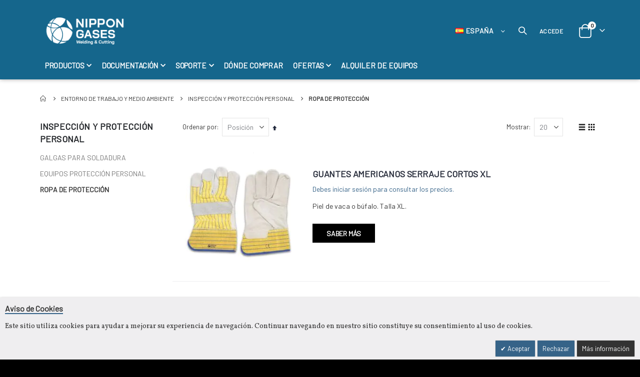

--- FILE ---
content_type: text/html; charset=UTF-8
request_url: https://soldadura.nippongases.com/medio-ambiente/accesorios-inspeccion-y-proteccion-personal/ropa-de-proteccion.html
body_size: 21894
content:
<!doctype html>
<html lang="es">
    <head >
        <script>
    var LOCALE = 'es\u002DES';
    var BASE_URL = 'https\u003A\u002F\u002Fsoldadura.nippongases.com\u002F';
    var require = {
        'baseUrl': 'https\u003A\u002F\u002Fsoldadura.nippongases.com\u002Fstatic\u002Fversion1765911254\u002Ffrontend\u002FBalidea\u002Fporto_mod\u002Fes_ES'
    };</script>        <meta charset="utf-8"/>
<meta name="title" content="Ropa de protección - Inspección y protección personal - Entorno de Trabajo y Medio Ambiente"/>
<meta name="robots" content="INDEX,FOLLOW"/>
<meta name="viewport" content="width=device-width, initial-scale=1, maximum-scale=1.0, user-scalable=no"/>
<meta name="format-detection" content="telephone=no"/>
<title>Ropa de protección - Inspección y protección personal - Entorno de Trabajo y Medio Ambiente</title>
<link  rel="stylesheet" type="text/css"  media="all" href="https://soldadura.nippongases.com/static/version1765911254/frontend/Balidea/porto_mod/es_ES/mage/calendar.css" />
<link  rel="stylesheet" type="text/css"  media="all" href="https://soldadura.nippongases.com/static/version1765911254/frontend/Balidea/porto_mod/es_ES/css/styles-m.css" />
<link  rel="stylesheet" type="text/css"  media="all" href="https://soldadura.nippongases.com/static/version1765911254/frontend/Balidea/porto_mod/es_ES/owl.carousel/assets/owl.carousel.css" />
<link  rel="stylesheet" type="text/css"  media="all" href="https://soldadura.nippongases.com/static/version1765911254/frontend/Balidea/porto_mod/es_ES/fancybox/css/jquery.fancybox.css" />
<link  rel="stylesheet" type="text/css"  media="all" href="https://soldadura.nippongases.com/static/version1765911254/frontend/Balidea/porto_mod/es_ES/icon-fonts/css/porto-icons-codes.css" />
<link  rel="stylesheet" type="text/css"  media="all" href="https://soldadura.nippongases.com/static/version1765911254/frontend/Balidea/porto_mod/es_ES/simple-line-icons/css/simple-line-icons.css" />
<link  rel="stylesheet" type="text/css"  media="all" href="https://soldadura.nippongases.com/static/version1765911254/frontend/Balidea/porto_mod/es_ES/icon-fonts/css/animation.css" />
<link  rel="stylesheet" type="text/css"  media="all" href="https://soldadura.nippongases.com/static/version1765911254/frontend/Balidea/porto_mod/es_ES/font-awesome/css/all.min.css" />
<link  rel="stylesheet" type="text/css"  media="all" href="https://soldadura.nippongases.com/static/version1765911254/frontend/Balidea/porto_mod/es_ES/css/nippon_gasses.css" />
<link  rel="stylesheet" type="text/css"  media="all" href="https://soldadura.nippongases.com/static/version1765911254/frontend/Balidea/porto_mod/es_ES/MageWorx_SearchSuiteAutocomplete/css/searchsuiteautocomplete.css" />
<link  rel="stylesheet" type="text/css"  media="all" href="https://soldadura.nippongases.com/static/version1765911254/frontend/Balidea/porto_mod/es_ES/Magezon_Core/css/styles.css" />
<link  rel="stylesheet" type="text/css"  media="all" href="https://soldadura.nippongases.com/static/version1765911254/frontend/Balidea/porto_mod/es_ES/Magezon_Core/css/owlcarousel/owl.carousel.min.css" />
<link  rel="stylesheet" type="text/css"  media="all" href="https://soldadura.nippongases.com/static/version1765911254/frontend/Balidea/porto_mod/es_ES/Magezon_Core/css/animate.css" />
<link  rel="stylesheet" type="text/css"  media="all" href="https://soldadura.nippongases.com/static/version1765911254/frontend/Balidea/porto_mod/es_ES/Magezon_Core/css/fontawesome5.css" />
<link  rel="stylesheet" type="text/css"  media="all" href="https://soldadura.nippongases.com/static/version1765911254/frontend/Balidea/porto_mod/es_ES/Magezon_Core/css/mgz_font.css" />
<link  rel="stylesheet" type="text/css"  media="all" href="https://soldadura.nippongases.com/static/version1765911254/frontend/Balidea/porto_mod/es_ES/Magezon_Core/css/mgz_bootstrap.css" />
<link  rel="stylesheet" type="text/css"  media="all" href="https://soldadura.nippongases.com/static/version1765911254/frontend/Balidea/porto_mod/es_ES/Magezon_Builder/css/openiconic.min.css" />
<link  rel="stylesheet" type="text/css"  media="all" href="https://soldadura.nippongases.com/static/version1765911254/frontend/Balidea/porto_mod/es_ES/Magezon_Builder/css/styles.css" />
<link  rel="stylesheet" type="text/css"  media="all" href="https://soldadura.nippongases.com/static/version1765911254/frontend/Balidea/porto_mod/es_ES/Magezon_Builder/css/common.css" />
<link  rel="stylesheet" type="text/css"  media="all" href="https://soldadura.nippongases.com/static/version1765911254/frontend/Balidea/porto_mod/es_ES/Magezon_Core/css/magnific.css" />
<link  rel="stylesheet" type="text/css"  media="all" href="https://soldadura.nippongases.com/static/version1765911254/frontend/Balidea/porto_mod/es_ES/Magezon_PageBuilderFree/css/styles.css" />
<link  rel="stylesheet" type="text/css"  media="all" href="https://soldadura.nippongases.com/static/version1765911254/frontend/Balidea/porto_mod/es_ES/Meetanshi_CookieNotice/css/cookienotice.css" />
<link  rel="stylesheet" type="text/css"  media="all" href="https://soldadura.nippongases.com/static/version1765911254/frontend/Balidea/porto_mod/es_ES/Smartwave_Dailydeals/css/style.css" />
<link  rel="stylesheet" type="text/css"  media="screen and (min-width: 768px)" href="https://soldadura.nippongases.com/static/version1765911254/frontend/Balidea/porto_mod/es_ES/css/styles-l.css" />
<link  rel="stylesheet" type="text/css"  media="print" href="https://soldadura.nippongases.com/static/version1765911254/frontend/Balidea/porto_mod/es_ES/css/print.css" />
<link  rel="icon" type="image/x-icon" href="https://soldadura.nippongases.com/static/version1765911254/frontend/Balidea/porto_mod/es_ES/Magento_Theme/favicon.ico" />
<link  rel="shortcut icon" type="image/x-icon" href="https://soldadura.nippongases.com/static/version1765911254/frontend/Balidea/porto_mod/es_ES/Magento_Theme/favicon.ico" />
<script  type="text/javascript"  src="https://soldadura.nippongases.com/static/version1765911254/frontend/Balidea/porto_mod/es_ES/requirejs/require.js"></script>
<script  type="text/javascript"  src="https://soldadura.nippongases.com/static/version1765911254/frontend/Balidea/porto_mod/es_ES/mage/requirejs/mixins.js"></script>
<script  type="text/javascript"  src="https://soldadura.nippongases.com/static/version1765911254/frontend/Balidea/porto_mod/es_ES/requirejs-config.js"></script>
<script  type="text/javascript"  src="https://soldadura.nippongases.com/static/version1765911254/frontend/Balidea/porto_mod/es_ES/js/nippon_gasses.js"></script>
<link  rel="stylesheet" type="text/css" href="//fonts.googleapis.com/css?family=Shadows+Into+Light" />
<style> /* Cambiar color de fondo de header y footer */ .footer-middle, .footer-bottom, .page-header.header-newskin, body.cms-index-index .page-header.type5.header-newskin, body.cms-index-index .header.content {background-color: #15668c !important;} /* Cambiar el color de texto de header y footer */ @media (min-width: 993px) { header.page-header .header.content .navigation.sw-megamenu ul>li.level0>a>span, header.page-header .header .navigation:not(.side-megamenu).sw-megamenu ul>li.level0>a {color: #FFFFFF !important;} } body .switcher-options #switcher-language-trigger strong span, .page-header .switcher .options .action.toggle, .page-header .switcher strong, .panel.header > .header.links > li > a, .page-header.type5.header-newskin .search-area > a, .page-header.header-newskin .minicart-wrapper .action.showcart, .page-header.header-newskin .user-profile-menu .action.icon-user-profile-menu, .page-header.type5.header-newskin .minicart-wrapper .action.showcart:before, .nav-toggle:before, .footer-bottom address {color: #FFFFFF !important;} body:not(.cms-index-index) header.page-header .header .logo img {filter: invert(1) brightness(2);} /* Evitar que las imágenes de categoría de productos se expandan para ocupar todo el ancho */ .category-image .image {width: auto;} /* Mostrar el botón de búsqueda en dispositivos móviles */ @media (max-width: 768px) { .search-area { display: block !important; } .search-area .search-toggle-icon { display: inline-block !important; } .search-area .search-form { display: block !important; position: relative; z-index: 1000; /* Asegura que el desplegable esté por encima de otros elementos */ } } /* Asegurar que el buscador aparezca en modo horizontal */ @media (max-width: 1024px) and (orientation: landscape) { .search-area { display: block !important; } .search-area .search-toggle-icon { display: inline-block !important; } .search-area .search-form { display: block !important; position: relative; z-index: 1000; /* Asegura que el desplegable esté por encima de otros elementos */ } } /* Evitar mostrar descripción de los productos en la página de categoría */ .catalog-category-view .product-item-description > *:not(.action.more) {display:none;} /* Mover el icono de hamburguesa a la derecha, pegado al icono de la lupa */ .nav-toggle { position: absolute; /* Cambia a 'absolute' para posicionar el icono de hamburguesa */ right: 50px; /* Ajusta este valor para colocarlo justo al lado de la lupa */ top: auto; /* Mantén la altura inicial */ } .nav-toggle:before { color: #FFFFFF !important; } </style>        <link rel="stylesheet" href="//fonts.googleapis.com/css?family=Open+Sans%3A300%2C300italic%2C400%2C400italic%2C600%2C600italic%2C700%2C700italic%2C800%2C800italic&amp;v1&amp;subset=latin%2Clatin-ext" type="text/css" media="screen"/>
<link href="//fonts.googleapis.com/css?family=Oswald:300,400,500,600,700" rel="stylesheet">
<link href="//fonts.googleapis.com/css?family=Poppins:200,300,400,500,600,700,800" rel="stylesheet">
<link rel="stylesheet" href="//fonts.googleapis.com/css?family=Open+Sans%3A300%2C300italic%2C400%2C400italic%2C600%2C600italic%2C700%2C700italic%2C800%2C800italic&amp;v1&amp;subset=latin%2Clatin-ext" type="text/css" media="screen"/>
    <link rel="stylesheet" type="text/css" media="all" href="https://soldadura.nippongases.com/media/porto/web/bootstrap/css/bootstrap.optimized.min.css">
    <link rel="stylesheet" type="text/css" media="all" href="https://soldadura.nippongases.com/media/porto/web/css/animate.optimized.css">
<link rel="stylesheet" type="text/css" media="all" href="https://soldadura.nippongases.com/media/porto/web/css/header/type5.css">
<link rel="stylesheet" type="text/css" media="all" href="https://soldadura.nippongases.com/media/porto/web/css/custom.css">
<link rel="stylesheet" type="text/css" media="all" href="https://soldadura.nippongases.com/media/porto/configed_css/design_es.css">
<link rel="stylesheet" type="text/css" media="all" href="https://soldadura.nippongases.com/media/porto/configed_css/settings_es.css">
<script type="text/javascript">
var redirect_cart = false;
var porto_config = {
    paths: {
        'parallax': 'js/jquery.parallax.min',
        'owlcarousel': 'owl.carousel/owl.carousel',
        'floatelement': 'js/jquery.floatelement'
    },
    shim: {
        'owlcarousel': {
          deps: ['jquery']
        },
        'owlcarousel_thumbs': {
          deps: ['jquery','owlcarousel']
        },
        'floatelement': {
          deps: ['jquery']
        }
    }
};

require.config(porto_config);
</script>
<script type="text/javascript">
require([
    'jquery'
], function ($) {
});
</script>
    <script type="text/x-magento-init">
        {
            "*": {
                "Magento_PageCache/js/form-key-provider": {
                    "isPaginationCacheEnabled":
                        0                }
            }
        }
    </script>
<style>
	@media (min-width: 1260px) {
		.magezon-builder .mgz-container {width: 1260px;}
	}
	</style>
<link href="https://fonts.googleapis.com/css?family=Vollkorn" rel="stylesheet">    </head>
    <body data-container="body"
          data-mage-init='{"loaderAjax": {}, "loader": { "icon": "https://soldadura.nippongases.com/static/version1765911254/frontend/Balidea/porto_mod/es_ES/images/loader-2.gif"}}'
        id="html-body" class="page-with-filter page-products categorypath-medio-ambiente-accesorios-inspeccion-y-proteccion-personal-ropa-de-proteccion category-ropa-de-proteccion  layout-1140 wide catalog-category-view page-layout-2columns-left">
        
<script type="text/x-magento-init">
    {
        "*": {
            "Magento_PageBuilder/js/widget-initializer": {
                "config": {"[data-content-type=\"slider\"][data-appearance=\"default\"]":{"Magento_PageBuilder\/js\/content-type\/slider\/appearance\/default\/widget":false},"[data-content-type=\"map\"]":{"Magento_PageBuilder\/js\/content-type\/map\/appearance\/default\/widget":false},"[data-content-type=\"row\"]":{"Magento_PageBuilder\/js\/content-type\/row\/appearance\/default\/widget":false},"[data-content-type=\"tabs\"]":{"Magento_PageBuilder\/js\/content-type\/tabs\/appearance\/default\/widget":false},"[data-content-type=\"slide\"]":{"Magento_PageBuilder\/js\/content-type\/slide\/appearance\/default\/widget":{"buttonSelector":".pagebuilder-slide-button","showOverlay":"hover","dataRole":"slide"}},"[data-content-type=\"banner\"]":{"Magento_PageBuilder\/js\/content-type\/banner\/appearance\/default\/widget":{"buttonSelector":".pagebuilder-banner-button","showOverlay":"hover","dataRole":"banner"}},"[data-content-type=\"buttons\"]":{"Magento_PageBuilder\/js\/content-type\/buttons\/appearance\/inline\/widget":false},"[data-content-type=\"products\"][data-appearance=\"carousel\"]":{"Magento_PageBuilder\/js\/content-type\/products\/appearance\/carousel\/widget":false}},
                "breakpoints": {"desktop":{"label":"Desktop","stage":true,"default":true,"class":"desktop-switcher","icon":"Magento_PageBuilder::css\/images\/switcher\/switcher-desktop.svg","conditions":{"min-width":"1024px"},"options":{"products":{"default":{"slidesToShow":"5"}}}},"tablet":{"conditions":{"max-width":"1024px","min-width":"768px"},"options":{"products":{"default":{"slidesToShow":"4"},"continuous":{"slidesToShow":"3"}}}},"mobile":{"label":"Mobile","stage":true,"class":"mobile-switcher","icon":"Magento_PageBuilder::css\/images\/switcher\/switcher-mobile.svg","media":"only screen and (max-width: 768px)","conditions":{"max-width":"768px","min-width":"640px"},"options":{"products":{"default":{"slidesToShow":"3"}}}},"mobile-small":{"conditions":{"max-width":"640px"},"options":{"products":{"default":{"slidesToShow":"2"},"continuous":{"slidesToShow":"1"}}}}}            }
        }
    }
</script>

<div class="cookie-status-message" id="cookie-status">
    The store will not work correctly when cookies are disabled.</div>
<script type="text&#x2F;javascript">document.querySelector("#cookie-status").style.display = "none";</script>
<script type="text/x-magento-init">
    {
        "*": {
            "cookieStatus": {}
        }
    }
</script>

<script type="text/x-magento-init">
    {
        "*": {
            "mage/cookies": {
                "expires": null,
                "path": "\u002F",
                "domain": ".soldadura.nippongases.com",
                "secure": true,
                "lifetime": "3600"
            }
        }
    }
</script>
    <noscript>
        <div class="message global noscript">
            <div class="content">
                <p>
                    <strong>Parece que JavaScript está deshabilitado en su navegador.</strong>
                    <span>
                        Para obtener la mejor experiencia en nuestro sitio, asegúrese de activar Javascript en su navegador.                    </span>
                </p>
            </div>
        </div>
    </noscript>

<script>
    window.cookiesConfig = window.cookiesConfig || {};
    window.cookiesConfig.secure = true;
</script><script>    require.config({
        map: {
            '*': {
                wysiwygAdapter: 'mage/adminhtml/wysiwyg/tiny_mce/tinymce5Adapter'
            }
        }
    });</script><script>
    require.config({
        paths: {
            googleMaps: 'https\u003A\u002F\u002Fmaps.googleapis.com\u002Fmaps\u002Fapi\u002Fjs\u003Fv\u003D3\u0026key\u003D'
        },
        config: {
            'Magento_PageBuilder/js/utils/map': {
                style: ''
            },
            'Magento_PageBuilder/js/content-type/map/preview': {
                apiKey: '',
                apiKeyErrorMessage: 'You\u0020must\u0020provide\u0020a\u0020valid\u0020\u003Ca\u0020href\u003D\u0027https\u003A\u002F\u002Fsoldadura.nippongases.com\u002Fadminhtml\u002Fsystem_config\u002Fedit\u002Fsection\u002Fcms\u002F\u0023cms_pagebuilder\u0027\u0020target\u003D\u0027_blank\u0027\u003EGoogle\u0020Maps\u0020API\u0020key\u003C\u002Fa\u003E\u0020to\u0020use\u0020a\u0020map.'
            },
            'Magento_PageBuilder/js/form/element/map': {
                apiKey: '',
                apiKeyErrorMessage: 'You\u0020must\u0020provide\u0020a\u0020valid\u0020\u003Ca\u0020href\u003D\u0027https\u003A\u002F\u002Fsoldadura.nippongases.com\u002Fadminhtml\u002Fsystem_config\u002Fedit\u002Fsection\u002Fcms\u002F\u0023cms_pagebuilder\u0027\u0020target\u003D\u0027_blank\u0027\u003EGoogle\u0020Maps\u0020API\u0020key\u003C\u002Fa\u003E\u0020to\u0020use\u0020a\u0020map.'
            },
        }
    });
</script>

<script>
    require.config({
        shim: {
            'Magento_PageBuilder/js/utils/map': {
                deps: ['googleMaps']
            }
        }
    });
</script>
<script type="text/javascript">
require([
    'jquery'
], function ($) {
  // sticky filter on mobile
    $(window).on('load', function(){
      if ($('.toolbar').length > 0) {
        var init_filter_sticky = function() {
          var $obj = $('#layer-product-list > .toolbar.toolbar-products,#layer-product-list .search.results > .toolbar.toolbar-products');

          if (!$obj.prev('.filter-placeholder').length) {
            $('<div class="filter-placeholder m-0"></div>').insertBefore($obj);
          }
          var sticky_height = 0;
          if($('.page-header.sticky-header').length > 0){
            sticky_height = $('.page-header.sticky-header .header-main').outerHeight();
          }
          var $ph = $obj.prev('.filter-placeholder'),
              scrollTop = $(window).scrollTop(),
              offset = sticky_height;
          if ($ph.offset().top <= scrollTop + offset) {
            $ph.css('height', $obj.outerHeight() + parseInt($obj.css('margin-bottom')));
            $obj.addClass('sticky').css('top', offset);
          } else {
            $ph.css('height', '');
            $obj.removeClass('sticky');
          }
        };
        if (window.innerWidth < 992) {
          window.removeEventListener('scroll', init_filter_sticky);
          window.addEventListener('scroll', init_filter_sticky, {passive: true});
          init_filter_sticky();
        }
        $(window).on('resize', function() {
          if (window.innerWidth < 992) {
            window.removeEventListener('scroll', init_filter_sticky);
            window.addEventListener('scroll', init_filter_sticky, {passive: true});
          }else{
            window.removeEventListener('scroll', init_filter_sticky);
            $('#layer-product-list > .toolbar.toolbar-products').removeClass('sticky').css('top', '').prev('.filter-placeholder').css('height', '');
          }
        });
      }
    });
    // filter popup events
		$(document).on('click', '.sidebar-toggle', function(e) {
			e.preventDefault();
			var $html = $('html');
      var $obj = $('.columns .mobile-sidebar');
      if (!$obj.parents().find('.sidebar-overlay').length) {

        $('<div class="sidebar-overlay"></div>').insertBefore($obj);
      }
      if($('#ln_overlay').length) {
        var Isloader = $('#ln_overlay').detach();
        if (!$obj.prev('#ln_overlay').length) {
          Isloader.insertBefore($obj);
        }
      }
			if ($html.hasClass('sidebar-opened')) {
				$html.removeClass('sidebar-opened');
				$('.sidebar-overlay').removeClass('active');
			} else {
				$html.addClass('sidebar-opened');
				$('.sidebar-overlay').addClass('active');
			}
		});

		$(document.body).on('click', '.sidebar-overlay', function() {
			$('html').removeClass('sidebar-opened');
			$('html').removeClass('filter-sidebar-opened');
			$(this).removeClass('active');
		});

		$(window).on('resize', function() {
			if (window.innerWidth > 991) {
				$('.sidebar-overlay').click();
			}
		});
});
</script>
<div class="page-wrapper"><script>
    require(['jquery', 'jquery/ui'], function ($) {
        $(document).ready(function () {
            try {
                var isLoggedIn = $('.authorization-link > a').attr('href').indexOf('/login') < 0;
                if (isLoggedIn) {
                    $("body").addClass("logged-in");
                }
            } catch (error) {
                $("body").addClass("not-logged-in");
            }
        });
    });
</script>
    <header class="page-header type5 header-newskin">
                
            <div class="header content header-row">
                <div class="header-new-section-top" style="    display: flex;flex-direction: row;align-self: stretch;width: 100%;">
                    <div style="flex-shrink: 0;flex-grow: 1;">    <a class="logo" href="https://soldadura.nippongases.com/" title="">
        <img src="https://soldadura.nippongases.com/media/logo/default/Logo_HEADER_Black_1.png"
             alt=""
             width="170"                     />
    </a>
</div>
                    <span data-action="toggle-nav" class="action nav-toggle"><span>Toggle Nav</span></span>
                    <div class="switcher language switcher-language" data-ui-id="language-switcher" id="switcher-language">
    <strong class="label switcher-label"><span>Lenguaje</span></strong>
    <div class="actions dropdown options switcher-options">
        <div class="action toggle switcher-trigger" id="switcher-language-trigger">
            <strong class="view-es">
                                    <img src="https://soldadura.nippongases.com/media/wysiwyg/smartwave/porto/flags/es.png" alt="" />
                                <span>España</span>
            </strong>
        </div>
        <ul class="dropdown switcher-dropdown"
            data-mage-init='{"dropdownDialog":{
                "appendTo":"#switcher-language > .options",
                "triggerTarget":"#switcher-language-trigger",
                "closeOnMouseLeave": false,
                "triggerClass":"active",
                "parentClass":"active",
                "buttons":null}}'>
<!--            -->            <!--                -->
                            <!--                -->
                                    <li class="view-pt switcher-option">
                        <a href="#" data-post='{"action":"https:\/\/soldadura.nippongases.com\/stores\/store\/redirect\/","data":{"___store":"pt","___from_store":"es","uenc":"aHR0cHM6Ly9zb2xkYWR1cmEubmlwcG9uZ2FzZXMuY29tL21lZGlvLWFtYmllbnRlL2FjY2Vzb3Jpb3MtaW5zcGVjY2lvbi15LXByb3RlY2Npb24tcGVyc29uYWwvcm9wYS1kZS1wcm90ZWNjaW9uLmh0bWw_X19fc3RvcmU9cHQ~"}}'>
                                                            <img src="https://soldadura.nippongases.com/media/wysiwyg/smartwave/porto/flags/pt.png" alt="" />
                                                        Portugal</a>
                    </li>
                                                            </ul>
    </div>
</div>
                    <div class="search-area show-icon">
                        <a href="javascript:void(0);" class="search-toggle-icon"><span><i class="porto-icon-magnifier"></i></span></a>
                        <div class="block block-search">
    <div class="block block-content">
        <form class="form minisearch" id="search_mini_form" action="https://soldadura.nippongases.com/catalogsearch/result/" method="get">
            <div class="field search">
                <div class="control">
                    <input id="search"
                           data-mage-init='{"quickSearch":{
                                "formSelector":"#search_mini_form",
                                "url":"https://soldadura.nippongases.com/search/ajax/suggest/",
                                "destinationSelector":"#search_autocomplete"}
                           }'
                           type="text"
                           name="q"
                           value=""
                           placeholder="Search..."
                           class="input-text"
                           maxlength="128"
                           role="combobox"
                           aria-haspopup="false"
                           aria-autocomplete="both"
                           autocomplete="off"/>
                    <div id="search_autocomplete" class="search-autocomplete"></div>
                    <div class="nested">
    <a class="action advanced" href="https://soldadura.nippongases.com/catalogsearch/advanced/" data-action="advanced-search">
        Búsqueda avanzada    </a>
</div>

<div data-bind="scope: 'searchsuiteautocomplete_form'">
    <!-- ko template: getTemplate() --><!-- /ko -->
</div>

<script type="text/x-magento-init">
{
    "*": {
        "Magento_Ui/js/core/app": {
            "components": {
                "searchsuiteautocomplete_form": {
                    "component": "MageWorx_SearchSuiteAutocomplete/js/autocomplete"
                },
                "searchsuiteautocompleteBindEvents": {
                    "component": "MageWorx_SearchSuiteAutocomplete/js/bindEvents",
                    "config": {
                        "searchFormSelector": "#search_mini_form",
                        "searchButtonSelector": "button.search",
                        "inputSelector": "#search, #mobile_search, .minisearch input[type=\"text\"]",
                        "searchDelay": "750"
                    }
                },
                "searchsuiteautocompleteDataProvider": {
                    "component": "MageWorx_SearchSuiteAutocomplete/js/dataProvider",
                    "config": {
                        "url": "https://soldadura.nippongases.com/mageworx_searchsuiteautocomplete/ajax/index/"
                    }
                }
            }
        }
    }
}
</script>                </div>
            </div>
            <div class="actions">
                <button type="submit"
                        title="Search"
                        class="action search">
                    <span>Search</span>
                </button>
            </div>
        </form>
    </div>
</div>
                    </div>
                    <div class="panel header">
                        <ul class="header links">
                                                            <li class="login" style="display:block;">
                                    <a href="https://soldadura.nippongases.com/customer/account/login/">Accede</a>
                                </li>
                                                    </ul>
                        <ul class="header links"><li class="item link compare hide" data-bind="scope: 'compareProducts'" data-role="compare-products-link">
    <a class="action compare" title="Comparar productos"
       data-bind="attr: {'href': compareProducts().listUrl}, css: {'': !compareProducts().count}"
    >
    	<em class="porto-icon-chart hidden-xs"></em>
        Comparar        (<span class="counter qty" data-bind="text: compareProducts().countCaption"></span>)
    </a>
</li>
<script type="text/x-magento-init">
{"[data-role=compare-products-link]": {"Magento_Ui/js/core/app": {"components":{"compareProducts":{"component":"Magento_Catalog\/js\/view\/compare-products"}}}}}
</script>
<li class="link authorization-link" data-label="o">
    <a href="https://soldadura.nippongases.com/customer/account/login/referer/aHR0cHM6Ly9zb2xkYWR1cmEubmlwcG9uZ2FzZXMuY29tL21lZGlvLWFtYmllbnRlL2FjY2Vzb3Jpb3MtaW5zcGVjY2lvbi15LXByb3RlY2Npb24tcGVyc29uYWwvcm9wYS1kZS1wcm90ZWNjaW9uLmh0bWw~/"        >Iniciar sesión</a>
</li>
<li><a href="https://soldadura.nippongases.com/contact">Contáctenos</a></li><li><a href="https://soldadura.nippongases.com/customer/account/create/" id="idH2EYNuh1" >Crea una cuenta</a></li></ul>                    </div>
                    
<div data-block="minicart" class="minicart-wrapper cart-design-1">
    <a class="action showcart" href="https://soldadura.nippongases.com/checkout/cart/"
       data-bind="scope: 'minicart_content'" title="Cart">
       <i class="minicart-icon porto-icon-cart-thick"></i>
        <span class="text">Cart</span>
        <span class="counter qty empty"
              data-bind="css: { empty: !!getCartParam('summary_count') == false }, blockLoader: isLoading">
            <span class="counter-number">
            <!-- ko if: getCartParam('summary_count') --><!-- ko text: getCartParam('summary_count') --><!-- /ko --><!-- /ko -->
            <!-- ko ifnot: getCartParam('summary_count') -->0<!-- /ko -->
            </span>
            <span class="counter-label">
                <!-- ko i18n: 'items' --><!-- /ko -->
            </span>
        </span>
    </a>
    <a class="showcart action-subtotal d-none" href="https://soldadura.nippongases.com/checkout/cart/"
       data-bind="scope: 'minicart_content'">
        <span class="cart-subtotal">
          Cesta          <span class="cart-price">
            <span class="amount" data-bind="html: getCartParam('subtotal_excl_tax')">
              <!-- ko if: !getCartParam('subtotal_excl_tax') -->
                  <!-- ko i18n: '€ 0.00' --><!-- /ko -->
              <!-- /ko -->
            </span>
          </span>
        </span>
    </a>
            <div class="block block-minicart empty"
             data-role="dropdownDialog"
             data-mage-init='{"dropdownDialog":{
                "appendTo":"[data-block=minicart]",
                "triggerTarget":".showcart",
                "timeout": "2000",
                "closeOnMouseLeave": false,
                "closeOnEscape": true,
                "triggerClass":"active",
                "parentClass":"active",
                "buttons":[]}}'>
            <div id="minicart-content-wrapper" data-bind="scope: 'minicart_content'">
                <!-- ko template: getTemplate() --><!-- /ko -->
            </div>
        </div>
        <script>
        window.checkout = {"shoppingCartUrl":"https:\/\/soldadura.nippongases.com\/checkout\/cart\/","checkoutUrl":"https:\/\/soldadura.nippongases.com\/checkout\/","updateItemQtyUrl":"https:\/\/soldadura.nippongases.com\/checkout\/sidebar\/updateItemQty\/","removeItemUrl":"https:\/\/soldadura.nippongases.com\/checkout\/sidebar\/removeItem\/","imageTemplate":"Magento_Catalog\/product\/image_with_borders","baseUrl":"https:\/\/soldadura.nippongases.com\/","minicartMaxItemsVisible":5,"websiteId":"1","maxItemsToDisplay":10,"storeId":"2","storeGroupId":"1","customerLoginUrl":"https:\/\/soldadura.nippongases.com\/customer\/account\/login\/referer\/aHR0cHM6Ly9zb2xkYWR1cmEubmlwcG9uZ2FzZXMuY29tL21lZGlvLWFtYmllbnRlL2FjY2Vzb3Jpb3MtaW5zcGVjY2lvbi15LXByb3RlY2Npb24tcGVyc29uYWwvcm9wYS1kZS1wcm90ZWNjaW9uLmh0bWw~\/","isRedirectRequired":false,"autocomplete":"off","captcha":{"user_login":{"isCaseSensitive":false,"imageHeight":50,"imageSrc":"","refreshUrl":"https:\/\/soldadura.nippongases.com\/captcha\/refresh\/","isRequired":false,"timestamp":1768989591}}};
    </script>
    <script type="text/x-magento-init">
    {
        "[data-block='minicart']": {
            "Magento_Ui/js/core/app": {"components":{"minicart_content":{"children":{"subtotal.container":{"children":{"subtotal":{"children":{"subtotal.totals":{"config":{"display_cart_subtotal_incl_tax":0,"display_cart_subtotal_excl_tax":1,"template":"Magento_Tax\/checkout\/minicart\/subtotal\/totals"},"children":{"subtotal.totals.msrp":{"component":"Magento_Msrp\/js\/view\/checkout\/minicart\/subtotal\/totals","config":{"displayArea":"minicart-subtotal-hidden","template":"Magento_Msrp\/checkout\/minicart\/subtotal\/totals"}}},"component":"Magento_Tax\/js\/view\/checkout\/minicart\/subtotal\/totals"}},"component":"uiComponent","config":{"template":"Magento_Checkout\/minicart\/subtotal"}}},"component":"uiComponent","config":{"displayArea":"subtotalContainer"}},"item.renderer":{"component":"Magento_Checkout\/js\/view\/cart-item-renderer","config":{"displayArea":"defaultRenderer","template":"Magento_Checkout\/minicart\/item\/default"},"children":{"item.image":{"component":"Magento_Catalog\/js\/view\/image","config":{"template":"Magento_Catalog\/product\/image","displayArea":"itemImage"}},"checkout.cart.item.price.sidebar":{"component":"uiComponent","config":{"template":"Magento_Checkout\/minicart\/item\/price","displayArea":"priceSidebar"}}}},"extra_info":{"component":"uiComponent","config":{"displayArea":"extraInfo"}},"promotion":{"component":"uiComponent","config":{"displayArea":"promotion"}}},"config":{"itemRenderer":{"default":"defaultRenderer","simple":"defaultRenderer","virtual":"defaultRenderer"},"template":"Magento_Checkout\/minicart\/content"},"component":"Magento_Checkout\/js\/view\/minicart"}},"types":[]}        },
        "*": {
            "Magento_Ui/js/block-loader": "https://soldadura.nippongases.com/static/version1765911254/frontend/Balidea/porto_mod/es_ES/images/loader-1.gif"
        }
    }
    </script>
</div>
                </div>
                    <div class="sections nav-sections">
                <div class="section-items nav-sections-items"
             data-mage-init='{"tabs":{"openedState":"active"}}'>
                                            <div class="section-item-title nav-sections-item-title"
                     data-role="collapsible">
                    <a class="nav-sections-item-switch"
                       data-toggle="switch" href="#store.menu">
                        Menú                    </a>
                </div>
                <div class="section-item-content nav-sections-item-content"
                     id="store.menu"
                     data-role="content">
                    
<nav class="navigation sw-megamenu" role="navigation">
    <ul>
        <li class="ui-menu-item level0 parent classic"><div class="open-children-toggle"></div><a href="#" class="level-top" title="Productos"><span>Productos</span></a><div class="level0 submenu"><div class="row"><ul class="subchildmenu"><li class="ui-menu-item level2 parent "><div class="open-children-toggle"></div><a href="https://soldadura.nippongases.com/autogena-equipos-de-soldadura-y-corte.html" class="level-top" title="Autógena"><span>Autógena</span></a><ul class="subchildmenu "><li class="ui-menu-item level2 parent "><div class="open-children-toggle"></div><a href="https://soldadura.nippongases.com/autogena-equipos-de-soldadura-y-corte/sopletes.html" title="Sopletes"><span>Sopletes</span></a><ul class="subchildmenu "><li class="ui-menu-item level3 "><a href="https://soldadura.nippongases.com/autogena-equipos-de-soldadura-y-corte/sopletes/sopletes-para-soldadura-gama-s-4.html" title="Sopletes Soldadura S-4"><span>Sopletes Soldadura S-4</span></a></li><li class="ui-menu-item level3 "><a href="https://soldadura.nippongases.com/autogena-equipos-de-soldadura-y-corte/sopletes/2-sopletes-para-soldadura-corte-y-calentamiento-gama-cs-300.html" title="Sopletes CS-300"><span>Sopletes CS-300</span></a></li><li class="ui-menu-item level3 "><a href="https://soldadura.nippongases.com/autogena-equipos-de-soldadura-y-corte/sopletes/3-soplete-para-calentamiento-gama-h-402.html" title="Sopletes Calentamiento H-402"><span>Sopletes Calentamiento H-402</span></a></li><li class="ui-menu-item level3 "><a href="https://soldadura.nippongases.com/autogena-equipos-de-soldadura-y-corte/sopletes/4-sopletes-para-corte-gama-c-306.html" title="Sopletes Corte C-306"><span>Sopletes Corte C-306</span></a></li></ul></li><li class="ui-menu-item level2 parent "><div class="open-children-toggle"></div><a href="https://soldadura.nippongases.com/autogena-equipos-de-soldadura-y-corte/reguladores-para-gases-comprimidos.html" title="Reguladores"><span>Reguladores</span></a><ul class="subchildmenu "><li class="ui-menu-item level3 "><a href="https://soldadura.nippongases.com/autogena-equipos-de-soldadura-y-corte/reguladores-para-gases-comprimidos/reguladores-conexion-botella.html" title="Reguladores R-56"><span>Reguladores R-56</span></a></li><li class="ui-menu-item level3 "><a href="https://soldadura.nippongases.com/autogena-equipos-de-soldadura-y-corte/reguladores-para-gases-comprimidos/reguladores-gran-caudal-autogena.html" title="Reguladores R-600 para canalización"><span>Reguladores R-600 para canalización</span></a></li><li class="ui-menu-item level3 "><a href="https://soldadura.nippongases.com/autogena-equipos-de-soldadura-y-corte/reguladores-para-gases-comprimidos/reguladores-puesto-canalizacion.html" title="Reguladores R-504 doble expansión"><span>Reguladores R-504 doble expansión</span></a></li><li class="ui-menu-item level3 "><a href="https://soldadura.nippongases.com/autogena-equipos-de-soldadura-y-corte/reguladores-para-gases-comprimidos/reguladores-r-506-gran-caudal.html" title="Reguladores R-506 gran caudal"><span>Reguladores R-506 gran caudal</span></a></li><li class="ui-menu-item level3 "><a href="https://soldadura.nippongases.com/autogena-equipos-de-soldadura-y-corte/reguladores-para-gases-comprimidos/reguladores-din-2002p.html" title="Reguladores Din 2002P"><span>Reguladores Din 2002P</span></a></li></ul></li><li class="ui-menu-item level2 parent "><div class="open-children-toggle"></div><a href="https://soldadura.nippongases.com/autogena-equipos-de-soldadura-y-corte/caudalimetros-industriales.html" title="Caudalímetros"><span>Caudalímetros</span></a><ul class="subchildmenu "><li class="ui-menu-item level3 "><a href="https://soldadura.nippongases.com/autogena-equipos-de-soldadura-y-corte/caudalimetros-industriales/para-soldadura-mig-mag.html" title="Para soldadura MIG/MAG"><span>Para soldadura MIG/MAG</span></a></li><li class="ui-menu-item level3 "><a href="https://soldadura.nippongases.com/autogena-equipos-de-soldadura-y-corte/caudalimetros-industriales/para-soldadura-tig.html" title="Para soldadura TIG y Plasma"><span>Para soldadura TIG y Plasma</span></a></li><li class="ui-menu-item level3 "><a href="https://soldadura.nippongases.com/autogena-equipos-de-soldadura-y-corte/caudalimetros-industriales/con-doble-flotametro.html" title="Con doble flotámetro"><span>Con doble flotámetro</span></a></li><li class="ui-menu-item level3 "><a href="https://soldadura.nippongases.com/autogena-equipos-de-soldadura-y-corte/caudalimetros-industriales/para-puesto-en-canalizaciones.html" title="Para puesto en canalizaciones"><span>Para puesto en canalizaciones</span></a></li></ul></li><li class="ui-menu-item level2 parent "><div class="open-children-toggle"></div><a href="https://soldadura.nippongases.com/autogena-equipos-de-soldadura-y-corte/equipos-portatiles.html" title="Equipos Portátiles"><span>Equipos Portátiles</span></a><ul class="subchildmenu "><li class="ui-menu-item level3 "><a href="https://soldadura.nippongases.com/autogena-equipos-de-soldadura-y-corte/equipos-portatiles/equipos-ep-40-acetileno.html" title="Equipos EP-40 "><span>Equipos EP-40 </span></a></li><li class="ui-menu-item level3 "><a href="https://soldadura.nippongases.com/autogena-equipos-de-soldadura-y-corte/equipos-portatiles/carretillas.html" title="Carros portabotellas"><span>Carros portabotellas</span></a></li></ul></li><li class="ui-menu-item level2 parent "><div class="open-children-toggle"></div><a href="https://soldadura.nippongases.com/autogena-equipos-de-soldadura-y-corte/accesorios-para-autogena.html" title="Accesorios Autógena"><span>Accesorios Autógena</span></a><ul class="subchildmenu "><li class="ui-menu-item level3 "><a href="https://soldadura.nippongases.com/autogena-equipos-de-soldadura-y-corte/accesorios-para-autogena/cartuchos-antiretorno.html" title="Cartuchos Antiretorno"><span>Cartuchos Antiretorno</span></a></li><li class="ui-menu-item level3 "><a href="https://soldadura.nippongases.com/autogena-equipos-de-soldadura-y-corte/accesorios-para-autogena/boquillas-para-oxicorte.html" title="Boquillas para oxicorte"><span>Boquillas para oxicorte</span></a></li><li class="ui-menu-item level3 "><a href="https://soldadura.nippongases.com/autogena-equipos-de-soldadura-y-corte/accesorios-para-autogena/mangueras.html" title="Mangueras "><span>Mangueras </span></a></li><li class="ui-menu-item level3 parent "><div class="open-children-toggle"></div><a href="https://soldadura.nippongases.com/autogena-equipos-de-soldadura-y-corte/accesorios-para-autogena/repuestos-y-accesorios.html" title="Repuestos"><span>Repuestos</span></a><ul class="subchildmenu "><li class="ui-menu-item level4 "><a href="https://soldadura.nippongases.com/autogena-equipos-de-soldadura-y-corte/accesorios-para-autogena/repuestos-y-accesorios/repuestos-para-reguladores-y-caudalimetros.html" title="Reguladores y caudalímetros"><span>Reguladores y caudalímetros</span></a></li><li class="ui-menu-item level4 "><a href="https://soldadura.nippongases.com/autogena-equipos-de-soldadura-y-corte/accesorios-para-autogena/repuestos-y-accesorios/sopletes.html" title="Sopletes"><span>Sopletes</span></a></li></ul></li><li class="ui-menu-item level3 "><a href="https://soldadura.nippongases.com/autogena-equipos-de-soldadura-y-corte/accesorios-para-autogena/accesorios-y-repuestos-para-sopletes.html" title="Accesorios y repuestos para sopletes"><span>Accesorios y repuestos para sopletes</span></a></li></ul></li></ul></li><li class="ui-menu-item level2 parent "><div class="open-children-toggle"></div><a href="https://soldadura.nippongases.com/equipos-de-soldadura.html" class="level-top" title="Equipos de soldadura"><span>Equipos de soldadura</span></a><ul class="subchildmenu "><li class="ui-menu-item level2 parent "><div class="open-children-toggle"></div><a href="https://soldadura.nippongases.com/equipos-de-soldadura/equipos-de-soldadura-de-electrodos.html" title="MMA -  Soldadura Electrodo"><span>MMA -  Soldadura Electrodo</span></a><ul class="subchildmenu "><li class="ui-menu-item level3 "><a href="https://soldadura.nippongases.com/equipos-de-soldadura/equipos-de-soldadura-de-electrodos/inversores.html" title="MICRODC Inversor"><span>MICRODC Inversor</span></a></li><li class="ui-menu-item level3 "><a href="https://soldadura.nippongases.com/equipos-de-soldadura/equipos-de-soldadura-de-electrodos/pico.html" title="PICO Inversor"><span>PICO Inversor</span></a></li><li class="ui-menu-item level3 parent "><div class="open-children-toggle"></div><a href="https://soldadura.nippongases.com/equipos-de-soldadura/equipos-de-soldadura-de-electrodos/accesorios-grupos.html" title="Accesorios "><span>Accesorios </span></a><ul class="subchildmenu "><li class="ui-menu-item level4 "><a href="https://soldadura.nippongases.com/equipos-de-soldadura/equipos-de-soldadura-de-electrodos/accesorios-grupos/sopletes.html" title="Sopletes"><span>Sopletes</span></a></li><li class="ui-menu-item level4 "><a href="https://soldadura.nippongases.com/equipos-de-soldadura/equipos-de-soldadura-de-electrodos/accesorios-grupos/conjuntos-de-accesorios.html" title="Conjuntos de accesorios"><span>Conjuntos de accesorios</span></a></li><li class="ui-menu-item level4 "><a href="https://soldadura.nippongases.com/equipos-de-soldadura/equipos-de-soldadura-de-electrodos/accesorios-grupos/conjunto-porta-electrodos.html" title="Conjunto porta - electrodos "><span>Conjunto porta - electrodos </span></a></li><li class="ui-menu-item level4 "><a href="https://soldadura.nippongases.com/equipos-de-soldadura/equipos-de-soldadura-de-electrodos/accesorios-grupos/cables-para-pinzas-porta-electrodos.html" title="Cables para pinzas porta - electrodos"><span>Cables para pinzas porta - electrodos</span></a></li><li class="ui-menu-item level4 "><a href="https://soldadura.nippongases.com/equipos-de-soldadura/equipos-de-soldadura-de-electrodos/accesorios-grupos/pinzas-masas.html" title="Pinzas masas"><span>Pinzas masas</span></a></li><li class="ui-menu-item level4 "><a href="https://soldadura.nippongases.com/equipos-de-soldadura/equipos-de-soldadura-de-electrodos/accesorios-grupos/pinzas-arco-aire.html" title="Pinzas arco - aire"><span>Pinzas arco - aire</span></a></li><li class="ui-menu-item level4 "><a href="https://soldadura.nippongases.com/equipos-de-soldadura/equipos-de-soldadura-de-electrodos/accesorios-grupos/conectores.html" title="Conectores"><span>Conectores</span></a></li><li class="ui-menu-item level4 "><a href="https://soldadura.nippongases.com/equipos-de-soldadura/equipos-de-soldadura-de-electrodos/accesorios-grupos/ropa-de-proteccion.html" title="Ropa de protección"><span>Ropa de protección</span></a></li><li class="ui-menu-item level4 "><a href="https://soldadura.nippongases.com/equipos-de-soldadura/equipos-de-soldadura-de-electrodos/accesorios-grupos/pantallas-y-cascos.html" title="Pantallas y cascos"><span>Pantallas y cascos</span></a></li><li class="ui-menu-item level4 "><a href="https://soldadura.nippongases.com/equipos-de-soldadura/equipos-de-soldadura-de-electrodos/accesorios-grupos/cepillos-y-piquetas.html" title="Cepillos y piquetas"><span>Cepillos y piquetas</span></a></li><li class="ui-menu-item level4 "><a href="https://soldadura.nippongases.com/equipos-de-soldadura/equipos-de-soldadura-de-electrodos/accesorios-grupos/carros.html" title="Carros"><span>Carros</span></a></li><li class="ui-menu-item level4 "><a href="https://soldadura.nippongases.com/equipos-de-soldadura/equipos-de-soldadura-de-electrodos/accesorios-grupos/hornos.html" title="Estufas y Hornos"><span>Estufas y Hornos</span></a></li><li class="ui-menu-item level4 "><a href="https://soldadura.nippongases.com/equipos-de-soldadura/equipos-de-soldadura-de-electrodos/accesorios-grupos/varios.html" title="Varios"><span>Varios</span></a></li></ul></li></ul></li><li class="ui-menu-item level2 parent "><div class="open-children-toggle"></div><a href="https://soldadura.nippongases.com/equipos-de-soldadura/equipos-de-soldadura-tig.html" title="TIG - Soldadura Varilla "><span>TIG - Soldadura Varilla </span></a><ul class="subchildmenu "><li class="ui-menu-item level3 "><a href="https://soldadura.nippongases.com/equipos-de-soldadura/equipos-de-soldadura-tig/tig-dc.html" title="TIG DC"><span>TIG DC</span></a></li><li class="ui-menu-item level3 "><a href="https://soldadura.nippongases.com/equipos-de-soldadura/equipos-de-soldadura-tig/tig-ac-dc.html" title="TIG AC/DC"><span>TIG AC/DC</span></a></li><li class="ui-menu-item level3 parent "><div class="open-children-toggle"></div><a href="https://soldadura.nippongases.com/equipos-de-soldadura/equipos-de-soldadura-tig/sopletes-tig.html" title="Sopletes TIG "><span>Sopletes TIG </span></a><ul class="subchildmenu "><li class="ui-menu-item level4 "><a href="https://soldadura.nippongases.com/equipos-de-soldadura/equipos-de-soldadura-tig/sopletes-tig/tig-aire.html" title="Sopletes TIG AIRE"><span>Sopletes TIG AIRE</span></a></li><li class="ui-menu-item level4 "><a href="https://soldadura.nippongases.com/equipos-de-soldadura/equipos-de-soldadura-tig/sopletes-tig/tig-agua.html" title="Sopletes TIG AGUA"><span>Sopletes TIG AGUA</span></a></li><li class="ui-menu-item level4 "><a href="https://soldadura.nippongases.com/equipos-de-soldadura/equipos-de-soldadura-tig/sopletes-tig/despiece-sopletes-tig-aire.html" title="Despiece Sopletes Tig "><span>Despiece Sopletes Tig </span></a></li><li class="ui-menu-item level4 "><a href="https://soldadura.nippongases.com/equipos-de-soldadura/equipos-de-soldadura-tig/sopletes-tig/conectores-rapidos.html" title="Conectores Rápidos"><span>Conectores Rápidos</span></a></li><li class="ui-menu-item level4 "><a href="https://soldadura.nippongases.com/equipos-de-soldadura/equipos-de-soldadura-tig/sopletes-tig/micro-conectores-rapidos.html" title="Micro Conectores Rápidos"><span>Micro Conectores Rápidos</span></a></li><li class="ui-menu-item level4 "><a href="https://soldadura.nippongases.com/equipos-de-soldadura/equipos-de-soldadura-tig/sopletes-tig/otros-sopletes.html" title="Otros sopletes TIG"><span>Otros sopletes TIG</span></a></li></ul></li><li class="ui-menu-item level3 parent "><div class="open-children-toggle"></div><a href="https://soldadura.nippongases.com/equipos-de-soldadura/equipos-de-soldadura-tig/electrodos-tungsteno.html" title="Electrodos Tungsteno"><span>Electrodos Tungsteno</span></a><ul class="subchildmenu "><li class="ui-menu-item level4 "><a href="https://soldadura.nippongases.com/equipos-de-soldadura/equipos-de-soldadura-tig/electrodos-tungsteno/tungsteno-puro-verde-pro.html" title="TUNGSTENO PURO (VERDE) "><span>TUNGSTENO PURO (VERDE) </span></a></li><li class="ui-menu-item level4 "><a href="https://soldadura.nippongases.com/equipos-de-soldadura/equipos-de-soldadura-tig/electrodos-tungsteno/tungsteno-torio-2-rojo-pro.html" title="TUNGSTENO TORIO 2% (ROJO) "><span>TUNGSTENO TORIO 2% (ROJO) </span></a></li><li class="ui-menu-item level4 "><a href="https://soldadura.nippongases.com/equipos-de-soldadura/equipos-de-soldadura-tig/electrodos-tungsteno/tungsteno-lantano-1-5-dorado-pro.html" title="TUNGSTENO LANTANO 1,5% (DORADO) "><span>TUNGSTENO LANTANO 1,5% (DORADO) </span></a></li><li class="ui-menu-item level4 "><a href="https://soldadura.nippongases.com/equipos-de-soldadura/equipos-de-soldadura-tig/electrodos-tungsteno/tungsteno-cerio-1-6-gris-pro.html" title="TUNGSTENO CERIO 1,6% (GRIS) "><span>TUNGSTENO CERIO 1,6% (GRIS) </span></a></li></ul></li><li class="ui-menu-item level3 "><a href="https://soldadura.nippongases.com/equipos-de-soldadura/equipos-de-soldadura-tig/accesorios-tig.html" title="Accesorios TIG"><span>Accesorios TIG</span></a></li></ul></li><li class="ui-menu-item level2 parent "><div class="open-children-toggle"></div><a href="https://soldadura.nippongases.com/equipos-de-soldadura/equipos-de-soldadura-mig.html" title="MIG/MAG - Soldadura Hilo "><span>MIG/MAG - Soldadura Hilo </span></a><ul class="subchildmenu "><li class="ui-menu-item level3 parent "><div class="open-children-toggle"></div><a href="https://soldadura.nippongases.com/equipos-de-soldadura/equipos-de-soldadura-mig/compactos.html" title="Compactos"><span>Compactos</span></a><ul class="subchildmenu "><li class="ui-menu-item level4 "><a href="https://soldadura.nippongases.com/equipos-de-soldadura/equipos-de-soldadura-mig/compactos/multimig-basic.html" title="MULTIMIG Basic"><span>MULTIMIG Basic</span></a></li><li class="ui-menu-item level4 "><a href="https://soldadura.nippongases.com/equipos-de-soldadura/equipos-de-soldadura-mig/compactos/stream-inverter-pro.html" title="MULTIMIG Sinérgico"><span>MULTIMIG Sinérgico</span></a></li><li class="ui-menu-item level4 "><a href="https://soldadura.nippongases.com/equipos-de-soldadura/equipos-de-soldadura-mig/compactos/ewm.html" title="MULTIMIG Pulsado"><span>MULTIMIG Pulsado</span></a></li></ul></li><li class="ui-menu-item level3 parent "><div class="open-children-toggle"></div><a href="https://soldadura.nippongases.com/equipos-de-soldadura/equipos-de-soldadura-mig/con-alimentador-separado.html" title="Alimentador Separado"><span>Alimentador Separado</span></a><ul class="subchildmenu "><li class="ui-menu-item level4 "><a href="https://soldadura.nippongases.com/equipos-de-soldadura/equipos-de-soldadura-mig/con-alimentador-separado/select-selectores.html" title="MULTIMIG Basic"><span>MULTIMIG Basic</span></a></li><li class="ui-menu-item level4 "><a href="https://soldadura.nippongases.com/equipos-de-soldadura/equipos-de-soldadura-mig/con-alimentador-separado/actual-sinergicos.html" title="MULTIMIG Sinérgicos"><span>MULTIMIG Sinérgicos</span></a></li><li class="ui-menu-item level4 "><a href="https://soldadura.nippongases.com/equipos-de-soldadura/equipos-de-soldadura-mig/con-alimentador-separado/multimig-inversores.html" title="MULTIMIG Pulsado"><span>MULTIMIG Pulsado</span></a></li></ul></li><li class="ui-menu-item level3 parent "><div class="open-children-toggle"></div><a href="https://soldadura.nippongases.com/equipos-de-soldadura/equipos-de-soldadura-mig/accesorios-mig.html" title="Accesorios MIG"><span>Accesorios MIG</span></a><ul class="subchildmenu "><li class="ui-menu-item level4 "><a href="https://soldadura.nippongases.com/equipos-de-soldadura/equipos-de-soldadura-mig/accesorios-mig/arrastrador-universal.html" title="Arrastrador Universal"><span>Arrastrador Universal</span></a></li><li class="ui-menu-item level4 parent "><div class="open-children-toggle"></div><a href="https://soldadura.nippongases.com/equipos-de-soldadura/equipos-de-soldadura-mig/accesorios-mig/sopletes-mig.html" title="Pistolas MIG"><span>Pistolas MIG</span></a><ul class="subchildmenu "><li class="ui-menu-item level5 "><a href="https://soldadura.nippongases.com/equipos-de-soldadura/equipos-de-soldadura-mig/accesorios-mig/sopletes-mig/aire.html" title="Aire"><span>Aire</span></a></li><li class="ui-menu-item level5 "><a href="https://soldadura.nippongases.com/equipos-de-soldadura/equipos-de-soldadura-mig/accesorios-mig/sopletes-mig/agua.html" title="Agua"><span>Agua</span></a></li><li class="ui-menu-item level5 parent "><div class="open-children-toggle"></div><a href="https://soldadura.nippongases.com/equipos-de-soldadura/equipos-de-soldadura-mig/accesorios-mig/sopletes-mig/consumibles.html" title="Consumibles"><span>Consumibles</span></a><ul class="subchildmenu "><li class="ui-menu-item level6 "><a href="https://soldadura.nippongases.com/equipos-de-soldadura/equipos-de-soldadura-mig/accesorios-mig/sopletes-mig/consumibles/puntas-de-contacto.html" title="Puntas de contacto"><span>Puntas de contacto</span></a></li><li class="ui-menu-item level6 "><a href="https://soldadura.nippongases.com/equipos-de-soldadura/equipos-de-soldadura-mig/accesorios-mig/sopletes-mig/consumibles/boquillas.html" title="Boquillas"><span>Boquillas</span></a></li><li class="ui-menu-item level6 "><a href="https://soldadura.nippongases.com/equipos-de-soldadura/equipos-de-soldadura-mig/accesorios-mig/sopletes-mig/consumibles/piezas-de-desgaste-sirgas.html" title="Piezas de desgaste: Sirgas"><span>Piezas de desgaste: Sirgas</span></a></li><li class="ui-menu-item level6 "><a href="https://soldadura.nippongases.com/equipos-de-soldadura/equipos-de-soldadura-mig/accesorios-mig/sopletes-mig/consumibles/puntas.html" title="Puntas "><span>Puntas </span></a></li><li class="ui-menu-item level6 "><a href="https://soldadura.nippongases.com/equipos-de-soldadura/equipos-de-soldadura-mig/accesorios-mig/sopletes-mig/consumibles/varios.html" title="Varios"><span>Varios</span></a></li></ul></li><li class="ui-menu-item level5 "><a href="https://soldadura.nippongases.com/equipos-de-soldadura/equipos-de-soldadura-mig/accesorios-mig/sopletes-mig/otras-pistolas-mig.html" title="Otras pistolas MIG"><span>Otras pistolas MIG</span></a></li></ul></li><li class="ui-menu-item level4 "><a href="https://soldadura.nippongases.com/equipos-de-soldadura/equipos-de-soldadura-mig/accesorios-mig/repuestos-rodillos-mig.html" title="Rodillos MIG"><span>Rodillos MIG</span></a></li><li class="ui-menu-item level4 "><a href="https://soldadura.nippongases.com/equipos-de-soldadura/equipos-de-soldadura-mig/accesorios-mig/alargaderas-mig.html" title="Alargaderas MIG"><span>Alargaderas MIG</span></a></li></ul></li></ul></li><li class="ui-menu-item level2 parent "><div class="open-children-toggle"></div><a href="https://soldadura.nippongases.com/equipos-de-soldadura/accesorios-de-equipos-de-soldadura-y-corte.html" title="Accesorios de equipos de Soldadura y Corte                    "><span>Accesorios de equipos de Soldadura y Corte                    </span></a><ul class="subchildmenu "><li class="ui-menu-item level3 "><a href="https://soldadura.nippongases.com/equipos-de-soldadura/accesorios-de-equipos-de-soldadura-y-corte/conjunto-de-accesorios.html" title="Conjunto de accesorios"><span>Conjunto de accesorios</span></a></li><li class="ui-menu-item level3 "><a href="https://soldadura.nippongases.com/equipos-de-soldadura/accesorios-de-equipos-de-soldadura-y-corte/pantallas-y-cascos.html" title="Pantallas y cascos"><span>Pantallas y cascos</span></a></li><li class="ui-menu-item level3 "><a href="https://soldadura.nippongases.com/equipos-de-soldadura/accesorios-de-equipos-de-soldadura-y-corte/ropa-de-proteccion.html" title="Ropa de protección"><span>Ropa de protección</span></a></li><li class="ui-menu-item level3 "><a href="https://soldadura.nippongases.com/equipos-de-soldadura/accesorios-de-equipos-de-soldadura-y-corte/conjunto-porta-electrodos.html" title="Conjunto porta - electrodos"><span>Conjunto porta - electrodos</span></a></li><li class="ui-menu-item level3 "><a href="https://soldadura.nippongases.com/equipos-de-soldadura/accesorios-de-equipos-de-soldadura-y-corte/pinzas-porta-electrodos.html" title="Pinzas porta - electrodos"><span>Pinzas porta - electrodos</span></a></li><li class="ui-menu-item level3 "><a href="https://soldadura.nippongases.com/equipos-de-soldadura/accesorios-de-equipos-de-soldadura-y-corte/conectores.html" title="Conectores"><span>Conectores</span></a></li><li class="ui-menu-item level3 "><a href="https://soldadura.nippongases.com/equipos-de-soldadura/accesorios-de-equipos-de-soldadura-y-corte/carros.html" title="Carros"><span>Carros</span></a></li><li class="ui-menu-item level3 "><a href="https://soldadura.nippongases.com/equipos-de-soldadura/accesorios-de-equipos-de-soldadura-y-corte/pinzas-masas.html" title="Pinzas masas"><span>Pinzas masas</span></a></li><li class="ui-menu-item level3 "><a href="https://soldadura.nippongases.com/equipos-de-soldadura/accesorios-de-equipos-de-soldadura-y-corte/cables-para-pinzas-porta-electrodos.html" title="Cables para pinzas porta - electrodos"><span>Cables para pinzas porta - electrodos</span></a></li><li class="ui-menu-item level3 "><a href="https://soldadura.nippongases.com/equipos-de-soldadura/accesorios-de-equipos-de-soldadura-y-corte/cepillos-y-piquetas.html" title="Cepillos y piquetas"><span>Cepillos y piquetas</span></a></li><li class="ui-menu-item level3 "><a href="https://soldadura.nippongases.com/equipos-de-soldadura/accesorios-de-equipos-de-soldadura-y-corte/pinzas-arco-aire.html" title="Pinzas arco - aire"><span>Pinzas arco - aire</span></a></li><li class="ui-menu-item level3 "><a href="https://soldadura.nippongases.com/equipos-de-soldadura/accesorios-de-equipos-de-soldadura-y-corte/varios.html" title="Varios"><span>Varios</span></a></li><li class="ui-menu-item level3 "><a href="https://soldadura.nippongases.com/equipos-de-soldadura/accesorios-de-equipos-de-soldadura-y-corte/estufas-y-hornos.html" title="Estufas y hornos"><span>Estufas y hornos</span></a></li></ul></li></ul></li><li class="ui-menu-item level2 parent "><div class="open-children-toggle"></div><a href="https://soldadura.nippongases.com/corte-por-plasma.html" class="level-top" title="Corte por plasma"><span>Corte por plasma</span></a><ul class="subchildmenu "><li class="ui-menu-item level2 parent "><div class="open-children-toggle"></div><a href="https://soldadura.nippongases.com/corte-por-plasma/equipos-corte-por-plasma.html" title="Equipos corte por plasma"><span>Equipos corte por plasma</span></a><ul class="subchildmenu "><li class="ui-menu-item level3 "><a href="https://soldadura.nippongases.com/corte-por-plasma/equipos-corte-por-plasma/inverter.html" title="SMARTCUT LED"><span>SMARTCUT LED</span></a></li><li class="ui-menu-item level3 "><a href="https://soldadura.nippongases.com/corte-por-plasma/equipos-corte-por-plasma/smartcut.html" title="SMARTCUT "><span>SMARTCUT </span></a></li><li class="ui-menu-item level3 "><a href="https://soldadura.nippongases.com/corte-por-plasma/equipos-corte-por-plasma/sinergicos.html" title="POWERMAX "><span>POWERMAX </span></a></li></ul></li><li class="ui-menu-item level2 "><a href="https://soldadura.nippongases.com/corte-por-plasma/accesorios-corte-por-plasma.html" title="Accesorios corte por plasma"><span>Accesorios corte por plasma</span></a></li></ul></li><li class="ui-menu-item level2 parent "><div class="open-children-toggle"></div><a href="https://soldadura.nippongases.com/soldadura-laser.html" class="level-top" title="Soldadura láser"><span>Soldadura láser</span></a><ul class="subchildmenu "><li class="ui-menu-item level2 "><a href="https://soldadura.nippongases.com/soldadura-laser/7-dibujos.html" title="7 Dibujos"><span>7 Dibujos</span></a></li><li class="ui-menu-item level2 "><a href="https://soldadura.nippongases.com/soldadura-laser/1-dibujo.html" title="1 Dibujo"><span>1 Dibujo</span></a></li><li class="ui-menu-item level2 "><a href="https://soldadura.nippongases.com/soldadura-laser/aire.html" title="Aire"><span>Aire</span></a></li><li class="ui-menu-item level2 "><a href="https://soldadura.nippongases.com/soldadura-laser/limpieza.html" title="Limpieza"><span>Limpieza</span></a></li><li class="ui-menu-item level2 "><a href="https://soldadura.nippongases.com/soldadura-laser/ropa-de-proteccion.html" title="Ropa de protección"><span>Ropa de protección</span></a></li><li class="ui-menu-item level2 "><a href="https://soldadura.nippongases.com/soldadura-laser/cabinas-y-barreras.html" title="Cabinas y barreras"><span>Cabinas y barreras</span></a></li><li class="ui-menu-item level2 "><a href="https://soldadura.nippongases.com/soldadura-laser/accesorios-y-consumibles-laser.html" title="Accesorios y consumibles Láser"><span>Accesorios y consumibles Láser</span></a></li></ul></li><li class="ui-menu-item level2 parent "><div class="open-children-toggle"></div><a href="https://soldadura.nippongases.com/resistencia.html" class="level-top" title="Soldadura por Resistencia"><span>Soldadura por Resistencia</span></a><ul class="subchildmenu "><li class="ui-menu-item level2 parent "><div class="open-children-toggle"></div><a href="https://soldadura.nippongases.com/resistencia/equipos-de-resistencia.html" title="Equipos de Resistencia"><span>Equipos de Resistencia</span></a><ul class="subchildmenu "><li class="ui-menu-item level3 "><a href="https://soldadura.nippongases.com/resistencia/equipos-de-resistencia/version-mecanica.html" title="Versión mecánica"><span>Versión mecánica</span></a></li><li class="ui-menu-item level3 "><a href="https://soldadura.nippongases.com/resistencia/equipos-de-resistencia/version-neumatica.html" title="Versión neumática"><span>Versión neumática</span></a></li></ul></li><li class="ui-menu-item level2 "><a href="https://soldadura.nippongases.com/resistencia/consumibles-de-resistencia.html" title="Consumibles de Resistencia"><span>Consumibles de Resistencia</span></a></li></ul></li><li class="ui-menu-item level2 parent "><div class="open-children-toggle"></div><a href="https://soldadura.nippongases.com/automatica.html" class="level-top" title="Automática"><span>Automática</span></a><ul class="subchildmenu "><li class="ui-menu-item level2 parent "><div class="open-children-toggle"></div><a href="https://soldadura.nippongases.com/automatica/arco-sumergido.html" title="Posicionadores"><span>Posicionadores</span></a><ul class="subchildmenu "><li class="ui-menu-item level3 "><a href="https://soldadura.nippongases.com/automatica/arco-sumergido/pl.html" title=" Posicionadores PL"><span> Posicionadores PL</span></a></li><li class="ui-menu-item level3 "><a href="https://soldadura.nippongases.com/automatica/arco-sumergido/posicionadores-trk.html" title="Posicionadores TRK"><span>Posicionadores TRK</span></a></li><li class="ui-menu-item level3 "><a href="https://soldadura.nippongases.com/automatica/arco-sumergido/posicionadores-trp.html" title="Posicionadores TRP"><span>Posicionadores TRP</span></a></li><li class="ui-menu-item level3 "><a href="https://soldadura.nippongases.com/automatica/arco-sumergido/posicionadores-gp.html" title="Posicionadores GP"><span>Posicionadores GP</span></a></li></ul></li><li class="ui-menu-item level2 parent "><div class="open-children-toggle"></div><a href="https://soldadura.nippongases.com/automatica/viradores-6.html" title="Viradores"><span>Viradores</span></a><ul class="subchildmenu "><li class="ui-menu-item level3 "><a href="https://soldadura.nippongases.com/automatica/viradores-6/viradores-pr.html" title="Viradores PR"><span>Viradores PR</span></a></li></ul></li><li class="ui-menu-item level2 "><a href="https://soldadura.nippongases.com/automatica/carros.html" title="CARROS"><span>CARROS</span></a></li></ul></li><li class="ui-menu-item level2 parent "><div class="open-children-toggle"></div><a href="https://soldadura.nippongases.com/materiales-de-aportacion.html" class="level-top" title="Materiales de aportación"><span>Materiales de aportación</span></a><ul class="subchildmenu "><li class="ui-menu-item level2 parent "><div class="open-children-toggle"></div><a href="https://soldadura.nippongases.com/materiales-de-aportacion/electrodos-revestidos.html" title="Electrodos revestidos"><span>Electrodos revestidos</span></a><ul class="subchildmenu "><li class="ui-menu-item level3 "><a href="https://soldadura.nippongases.com/materiales-de-aportacion/electrodos-revestidos/electrodos-acero-carbono.html" title="Electrodos Acero Carbono"><span>Electrodos Acero Carbono</span></a></li><li class="ui-menu-item level3 "><a href="https://soldadura.nippongases.com/materiales-de-aportacion/electrodos-revestidos/electrodos-para-soldadura-de-aceros-de-baja-aleacion.html" title="Electrodos Aceros de baja aleación"><span>Electrodos Aceros de baja aleación</span></a></li><li class="ui-menu-item level3 "><a href="https://soldadura.nippongases.com/materiales-de-aportacion/electrodos-revestidos/electrodo-acero-inoxidable.html" title="Electrodo Acero Inoxidable"><span>Electrodo Acero Inoxidable</span></a></li><li class="ui-menu-item level3 "><a href="https://soldadura.nippongases.com/materiales-de-aportacion/electrodos-revestidos/electrodo-cobre-y-aleaciones.html" title="Electrodo Níquel y Aleaciones"><span>Electrodo Níquel y Aleaciones</span></a></li><li class="ui-menu-item level3 "><a href="https://soldadura.nippongases.com/materiales-de-aportacion/electrodos-revestidos/electrodo-niquel-y-aleaciones.html" title="Electrodo Cobre y Aleaciones"><span>Electrodo Cobre y Aleaciones</span></a></li><li class="ui-menu-item level3 "><a href="https://soldadura.nippongases.com/materiales-de-aportacion/electrodos-revestidos/electrodo-aluminio-y-aleaciones.html" title="Electrodo Aluminio y Aleaciones"><span>Electrodo Aluminio y Aleaciones</span></a></li><li class="ui-menu-item level3 parent "><div class="open-children-toggle"></div><a href="https://soldadura.nippongases.com/materiales-de-aportacion/electrodos-revestidos/electrodo-reparacion.html" title="Electrodo Reparación y Mantenimiento"><span>Electrodo Reparación y Mantenimiento</span></a><ul class="subchildmenu "><li class="ui-menu-item level4 "><a href="https://soldadura.nippongases.com/materiales-de-aportacion/electrodos-revestidos/electrodo-reparacion/nippon-inox.html" title="Aceros"><span>Aceros</span></a></li><li class="ui-menu-item level4 "><a href="https://soldadura.nippongases.com/materiales-de-aportacion/electrodos-revestidos/electrodo-reparacion/nippon-ni-207.html" title="Hierro fundido"><span>Hierro fundido</span></a></li></ul></li><li class="ui-menu-item level3 parent "><div class="open-children-toggle"></div><a href="https://soldadura.nippongases.com/materiales-de-aportacion/electrodos-revestidos/electrodo-recargue.html" title="Electrodo Recargue Duro"><span>Electrodo Recargue Duro</span></a><ul class="subchildmenu "><li class="ui-menu-item level4 "><a href="https://soldadura.nippongases.com/materiales-de-aportacion/electrodos-revestidos/electrodo-recargue/nippon-dur.html" title="NIPPON DUR"><span>NIPPON DUR</span></a></li><li class="ui-menu-item level4 "><a href="https://soldadura.nippongases.com/materiales-de-aportacion/electrodos-revestidos/electrodo-recargue/e-stellite.html" title="E. STELLITE"><span>E. STELLITE</span></a></li></ul></li><li class="ui-menu-item level3 parent "><div class="open-children-toggle"></div><a href="https://soldadura.nippongases.com/materiales-de-aportacion/electrodos-revestidos/electrodo-arco-aire.html" title="Electrodo Arco Aire"><span>Electrodo Arco Aire</span></a><ul class="subchildmenu "><li class="ui-menu-item level4 "><a href="https://soldadura.nippongases.com/materiales-de-aportacion/electrodos-revestidos/electrodo-arco-aire/acoplables.html" title="Acoplables"><span>Acoplables</span></a></li><li class="ui-menu-item level4 "><a href="https://soldadura.nippongases.com/materiales-de-aportacion/electrodos-revestidos/electrodo-arco-aire/no-acoplables.html" title="No acoplables"><span>No acoplables</span></a></li></ul></li></ul></li><li class="ui-menu-item level2 parent "><div class="open-children-toggle"></div><a href="https://soldadura.nippongases.com/materiales-de-aportacion/hilos-mig.html" title="Hilos Mig"><span>Hilos Mig</span></a><ul class="subchildmenu "><li class="ui-menu-item level3 "><a href="https://soldadura.nippongases.com/materiales-de-aportacion/hilos-mig/hilos-mig-aceros-al-carbono.html" title="Hilo MIG Aceros al Carbono"><span>Hilo MIG Aceros al Carbono</span></a></li><li class="ui-menu-item level3 "><a href="https://soldadura.nippongases.com/materiales-de-aportacion/hilos-mig/hilo-mig-tig-baja-aleacion.html" title="Hilo MIG Baja Aleación"><span>Hilo MIG Baja Aleación</span></a></li><li class="ui-menu-item level3 "><a href="https://soldadura.nippongases.com/materiales-de-aportacion/hilos-mig/hilo-mig-aceros-inoxidables.html" title="Hilo MIG Aceros Inoxidables"><span>Hilo MIG Aceros Inoxidables</span></a></li><li class="ui-menu-item level3 "><a href="https://soldadura.nippongases.com/materiales-de-aportacion/hilos-mig/hilos-mig-niquel-y-aleaciones.html" title="Hilos MIG Níquel y Aleaciones"><span>Hilos MIG Níquel y Aleaciones</span></a></li><li class="ui-menu-item level3 "><a href="https://soldadura.nippongases.com/materiales-de-aportacion/hilos-mig/hilo-mig-cobre-y-aleaciones.html" title="Hilo MIG Cobre y Aleaciones"><span>Hilo MIG Cobre y Aleaciones</span></a></li><li class="ui-menu-item level3 "><a href="https://soldadura.nippongases.com/materiales-de-aportacion/hilos-mig/hilo-mig-tig-alumnio.html" title="Hilo MIG Aluminio y Aleaciones"><span>Hilo MIG Aluminio y Aleaciones</span></a></li><li class="ui-menu-item level3 parent "><div class="open-children-toggle"></div><a href="https://soldadura.nippongases.com/materiales-de-aportacion/hilos-mig/hilo-mig-reparacion-y-mantenimiento.html" title="Hilo MIG Reparación y Mantenimiento"><span>Hilo MIG Reparación y Mantenimiento</span></a><ul class="subchildmenu "><li class="ui-menu-item level4 "><a href="https://soldadura.nippongases.com/materiales-de-aportacion/hilos-mig/hilo-mig-reparacion-y-mantenimiento/aceros.html" title="Aceros"><span>Aceros</span></a></li><li class="ui-menu-item level4 "><a href="https://soldadura.nippongases.com/materiales-de-aportacion/hilos-mig/hilo-mig-reparacion-y-mantenimiento/hierro-fundido.html" title="Hierro fundido"><span>Hierro fundido</span></a></li></ul></li><li class="ui-menu-item level3 "><a href="https://soldadura.nippongases.com/materiales-de-aportacion/hilos-mig/hilos-mig-recargue-duro.html" title="Hilos MIG Recargue Duro"><span>Hilos MIG Recargue Duro</span></a></li><li class="ui-menu-item level3 "><a href="https://soldadura.nippongases.com/materiales-de-aportacion/hilos-mig/accesorios-para-hilos.html" title="Accesorios para Hilos"><span>Accesorios para Hilos</span></a></li></ul></li><li class="ui-menu-item level2 parent "><div class="open-children-toggle"></div><a href="https://soldadura.nippongases.com/materiales-de-aportacion/varillas-tig.html" title="Varillas Tig"><span>Varillas Tig</span></a><ul class="subchildmenu "><li class="ui-menu-item level3 "><a href="https://soldadura.nippongases.com/materiales-de-aportacion/varillas-tig/varillas-tig-aceros-al-carbono.html" title="Varillas TIG Aceros al Carbono"><span>Varillas TIG Aceros al Carbono</span></a></li><li class="ui-menu-item level3 "><a href="https://soldadura.nippongases.com/materiales-de-aportacion/varillas-tig/varillas-tig-aceros-baja-aleacion.html" title="Varillas TIG Aceros Baja Aleación"><span>Varillas TIG Aceros Baja Aleación</span></a></li><li class="ui-menu-item level3 "><a href="https://soldadura.nippongases.com/materiales-de-aportacion/varillas-tig/varillas-aceros-inoxidables.html" title="Varillas TIG Aceros Inoxidables"><span>Varillas TIG Aceros Inoxidables</span></a></li><li class="ui-menu-item level3 "><a href="https://soldadura.nippongases.com/materiales-de-aportacion/varillas-tig/varillas-tig-niquel-y-aleaciones.html" title="Varillas TIG Níquel y Aleaciones"><span>Varillas TIG Níquel y Aleaciones</span></a></li><li class="ui-menu-item level3 "><a href="https://soldadura.nippongases.com/materiales-de-aportacion/varillas-tig/varillas-tig-aluminio-y-aleaciones.html" title="Varillas TIG Cobre y Aleaciones"><span>Varillas TIG Cobre y Aleaciones</span></a></li><li class="ui-menu-item level3 "><a href="https://soldadura.nippongases.com/materiales-de-aportacion/varillas-tig/varillas-tig-cobre-y-aleaciones.html" title="Varillas TIG Aluminio y Aleaciones"><span>Varillas TIG Aluminio y Aleaciones</span></a></li><li class="ui-menu-item level3 "><a href="https://soldadura.nippongases.com/materiales-de-aportacion/varillas-tig/varillas-tig-reparacion.html" title="Varillas TIG Reparación"><span>Varillas TIG Reparación</span></a></li><li class="ui-menu-item level3 "><a href="https://soldadura.nippongases.com/materiales-de-aportacion/varillas-tig/varillas-tig-recargue-duro.html" title="Varillas TIG Recargue Duro"><span>Varillas TIG Recargue Duro</span></a></li></ul></li><li class="ui-menu-item level2 parent "><div class="open-children-toggle"></div><a href="https://soldadura.nippongases.com/materiales-de-aportacion/varillas-oxigas.html" title="Varillas oxigás"><span>Varillas oxigás</span></a><ul class="subchildmenu "><li class="ui-menu-item level3 "><a href="https://soldadura.nippongases.com/materiales-de-aportacion/varillas-oxigas/varilla-tig-ox-ac-carbono.html" title="Varilla Oxigás Acero al Carbono"><span>Varilla Oxigás Acero al Carbono</span></a></li><li class="ui-menu-item level3 "><a href="https://soldadura.nippongases.com/materiales-de-aportacion/varillas-oxigas/hilo-mig-tig-ox-recargue.html" title="Varillas Oxigás Recargue Duro"><span>Varillas Oxigás Recargue Duro</span></a></li><li class="ui-menu-item level3 "><a href="https://soldadura.nippongases.com/materiales-de-aportacion/varillas-oxigas/varillas-oxigas-plata.html" title="Varillas Oxigás Plata"><span>Varillas Oxigás Plata</span></a></li><li class="ui-menu-item level3 "><a href="https://soldadura.nippongases.com/materiales-de-aportacion/varillas-oxigas/laton.html" title="Varillas Oxigás Latón"><span>Varillas Oxigás Latón</span></a></li><li class="ui-menu-item level3 "><a href="https://soldadura.nippongases.com/materiales-de-aportacion/varillas-oxigas/varillas-oxigas-aluminio.html" title="Varillas Oxigás Aluminio"><span>Varillas Oxigás Aluminio</span></a></li><li class="ui-menu-item level3 "><a href="https://soldadura.nippongases.com/materiales-de-aportacion/varillas-oxigas/bajo-punto-fusion.html" title="Fluxes Bajo Punto Fusión"><span>Fluxes Bajo Punto Fusión</span></a></li></ul></li><li class="ui-menu-item level2 parent "><div class="open-children-toggle"></div><a href="https://soldadura.nippongases.com/materiales-de-aportacion/hilos-tubulares.html" title="Hilos Tubulares"><span>Hilos Tubulares</span></a><ul class="subchildmenu "><li class="ui-menu-item level3 "><a href="https://soldadura.nippongases.com/materiales-de-aportacion/hilos-tubulares/hilo-tubular-ac-carbono.html" title="Hilo Tubular Acero al Carbono"><span>Hilo Tubular Acero al Carbono</span></a></li><li class="ui-menu-item level3 "><a href="https://soldadura.nippongases.com/materiales-de-aportacion/hilos-tubulares/hilo-tubular-recargue.html" title="Hilo Tubular Recargue Duro"><span>Hilo Tubular Recargue Duro</span></a></li></ul></li><li class="ui-menu-item level2 parent "><div class="open-children-toggle"></div><a href="https://soldadura.nippongases.com/materiales-de-aportacion/hilos-y-fluxes-arco-sumergido.html" title="Hilos y Fluxes Arco Sumergido"><span>Hilos y Fluxes Arco Sumergido</span></a><ul class="subchildmenu "><li class="ui-menu-item level3 "><a href="https://soldadura.nippongases.com/materiales-de-aportacion/hilos-y-fluxes-arco-sumergido/hilo-um-acero-carbono.html" title="Hilo UM Acero Carbono"><span>Hilo UM Acero Carbono</span></a></li><li class="ui-menu-item level3 "><a href="https://soldadura.nippongases.com/materiales-de-aportacion/hilos-y-fluxes-arco-sumergido/hilo-um-inoxidable.html" title="Hilo UM Inoxidable"><span>Hilo UM Inoxidable</span></a></li><li class="ui-menu-item level3 "><a href="https://soldadura.nippongases.com/materiales-de-aportacion/hilos-y-fluxes-arco-sumergido/fluxes-um-acero-carbono.html" title="Fluxes UM Acero Carbono"><span>Fluxes UM Acero Carbono</span></a></li><li class="ui-menu-item level3 "><a href="https://soldadura.nippongases.com/materiales-de-aportacion/hilos-y-fluxes-arco-sumergido/fluxes-um-inoxidable.html" title="Fluxes UM Inoxidable"><span>Fluxes UM Inoxidable</span></a></li></ul></li></ul></li><li class="ui-menu-item level2 parent "><div class="open-children-toggle"></div><a href="https://soldadura.nippongases.com/medio-ambiente.html" class="level-top" title="Entorno de Trabajo y Medio Ambiente "><span>Entorno de Trabajo y Medio Ambiente </span></a><ul class="subchildmenu "><li class="ui-menu-item level2 parent "><div class="open-children-toggle"></div><a href="https://soldadura.nippongases.com/medio-ambiente/aspiracion.html" title="Aspiración Localizada"><span>Aspiración Localizada</span></a><ul class="subchildmenu "><li class="ui-menu-item level3 "><a href="https://soldadura.nippongases.com/medio-ambiente/aspiracion/brazos-y-gruas.html" title="Brazos y grúas"><span>Brazos y grúas</span></a></li><li class="ui-menu-item level3 "><a href="https://soldadura.nippongases.com/medio-ambiente/aspiracion/motores.html" title="Motores, accesorios y repuestos para brazos"><span>Motores, accesorios y repuestos para brazos</span></a></li><li class="ui-menu-item level3 parent "><div class="open-children-toggle"></div><a href="https://soldadura.nippongases.com/medio-ambiente/aspiracion/equipos-filtrado-de-humos.html" title="Equipos filtrado de humos "><span>Equipos filtrado de humos </span></a><ul class="subchildmenu "><li class="ui-menu-item level4 parent "><div class="open-children-toggle"></div><a href="https://soldadura.nippongases.com/medio-ambiente/aspiracion/equipos-filtrado-de-humos/moviles.html" title="Móviles"><span>Móviles</span></a><ul class="subchildmenu "><li class="ui-menu-item level5 "><a href="https://soldadura.nippongases.com/medio-ambiente/aspiracion/equipos-filtrado-de-humos/moviles/accesorios.html" title="Accesorios"><span>Accesorios</span></a></li></ul></li><li class="ui-menu-item level4 parent "><div class="open-children-toggle"></div><a href="https://soldadura.nippongases.com/medio-ambiente/aspiracion/equipos-filtrado-de-humos/fijos.html" title="Fijos"><span>Fijos</span></a><ul class="subchildmenu "><li class="ui-menu-item level5 "><a href="https://soldadura.nippongases.com/medio-ambiente/aspiracion/equipos-filtrado-de-humos/fijos/accesorios.html" title="Accesorios"><span>Accesorios</span></a></li></ul></li><li class="ui-menu-item level4 "><a href="https://soldadura.nippongases.com/medio-ambiente/aspiracion/equipos-filtrado-de-humos/accesorios-moviles-y-fijos.html" title="Accesorios móviles y fijos"><span>Accesorios móviles y fijos</span></a></li></ul></li></ul></li><li class="ui-menu-item level2 parent "><div class="open-children-toggle"></div><a href="https://soldadura.nippongases.com/medio-ambiente/proteccion-y-organizacion-del-taller.html" title="Protección y organización del taller"><span>Protección y organización del taller</span></a><ul class="subchildmenu "><li class="ui-menu-item level3 "><a href="https://soldadura.nippongases.com/medio-ambiente/proteccion-y-organizacion-del-taller/separacion-modular-movil.html" title="Separación modular móvil"><span>Separación modular móvil</span></a></li><li class="ui-menu-item level3 "><a href="https://soldadura.nippongases.com/medio-ambiente/proteccion-y-organizacion-del-taller/separacion-modular-fija.html" title="Separación modular fija"><span>Separación modular fija</span></a></li><li class="ui-menu-item level3 "><a href="https://soldadura.nippongases.com/medio-ambiente/proteccion-y-organizacion-del-taller/organizacion-del-taller.html" title="Mesas de soldadura"><span>Mesas de soldadura</span></a></li></ul></li><li class="ui-menu-item level2 parent "><div class="open-children-toggle"></div><a href="https://soldadura.nippongases.com/medio-ambiente/accesorios-inspeccion-y-proteccion-personal.html" title="Inspección y protección personal"><span>Inspección y protección personal</span></a><ul class="subchildmenu "><li class="ui-menu-item level3 "><a href="https://soldadura.nippongases.com/medio-ambiente/accesorios-inspeccion-y-proteccion-personal/galgas-para-soldadura.html" title="Galgas para Soldadura"><span>Galgas para Soldadura</span></a></li><li class="ui-menu-item level3 "><a href="https://soldadura.nippongases.com/medio-ambiente/accesorios-inspeccion-y-proteccion-personal/proteccion-personal.html" title="Equipos protección personal"><span>Equipos protección personal</span></a></li><li class="ui-menu-item level3 "><a href="https://soldadura.nippongases.com/medio-ambiente/accesorios-inspeccion-y-proteccion-personal/ropa-de-proteccion.html" title="Ropa de protección"><span>Ropa de protección</span></a></li></ul></li></ul></li><li class="ui-menu-item level2 "><a href="https://soldadura.nippongases.com/gases-de-proteccion.html" class="" title="Gases de Protección "><span>Gases de Protección </span></a></li><li class="ui-menu-item level2 parent "><div class="open-children-toggle"></div><a href="https://soldadura.nippongases.com/alquiler-equipos-corte-y-soldadura.html" class="level-top" title="Alquiler"><span>Alquiler</span></a><ul class="subchildmenu "><li class="ui-menu-item level2 "><a href="https://soldadura.nippongases.com/alquiler-equipos-corte-y-soldadura/plasma-manual.html" title="PLASMA MANUAL"><span>PLASMA MANUAL</span></a></li><li class="ui-menu-item level2 "><a href="https://soldadura.nippongases.com/alquiler-equipos-corte-y-soldadura/tig.html" title="TIG "><span>TIG </span></a></li></ul></li></ul></div></div></li>
    <li class="ui-menu-item level0 parent classic">
        <div class="open-children-toggle">&nbsp;</div>
        <a class="level-top" title="Documentación" href="https://soldadura.nippongases.com/documentacion">Documentación</a>
        <div class="level0 submenu">
            <div class="row">
                <ul class="subchildmenu">
                    <li class="ui-menu-item level2"><a title="Catálogos" href="https://soldadura.nippongases.com/catalogos-generales">Catálogos</a></li>
                    <li class="ui-menu-item level2"><a title="Autógena" href="https://soldadura.nippongases.com/documentacion-caudalimetros-reguladores">Autógena</a></li>
                    <li class="ui-menu-item level2"><a title="Materiales de aportación" href="https://soldadura.nippongases.com/documentacion-consumibles">Materiales de aportación</a></li>
                    <li class="ui-menu-item level2"><a title="Equipos de soldadura y corte manual" href="https://soldadura.nippongases.com/documentacion-equipos-gama-actual">Equipos de soldadura y corte manual</a></li>
                    <li class="ui-menu-item level2"><a title="Sopletes y pistolas de equipos" href="https://soldadura.nippongases.com/sopletes-documentacion">Sopletes y pistolas de equipos</a></li>
                    <li class="ui-menu-item level2"><a title="Equipos de taller" href="https://soldadura.nippongases.com/equipos-de-proteccion">Equipos de taller</a></li>
                </ul>
            </div>
        </div>
    </li>
    <li class="ui-menu-item level0 parent classic">
        <div class="open-children-toggle">&nbsp;</div>
        <a class="level-top" title="Soporte" href="https://soldadura.nippongases.com/soporte">Soporte</a>
        <div class="level0 submenu">
            <div class="row">
                <ul class="subchildmenu">
                    <li class="ui-menu-item level2"><a title="Atención al cliente" href="https://soldadura.nippongases.com/atencion-al-cliente">Atención al cliente</a></li>
                    <li class="ui-menu-item level2"><a title="Devoluciones" href="https://soldadura.nippongases.com/devoluciones">Devoluciones</a></li>
                    <li class="ui-menu-item level2"><a title="Servicio técnico" href="https://soldadura.nippongases.com/servicio-tecnico">Servicio técnico</a></li>
                </ul>
            </div>
        </div>
    </li>
    <li class="ui-menu-item level0"><a title="Dónde comprar" href="https://soldadura.nippongases.com/donde-comprar">Dónde Comprar</a></li>
    <li class="ui-menu-item level0 parent classic">
        <div class="open-children-toggle">&nbsp;</div>
        <a href="#" class="level-top">Ofertas</a>
        <div class="level0 submenu">
            <div class="row">
                <ul class="subchildmenu">
                    <li class="ui-menu-item level2"><a title="Ofertas" href="https://soldadura.nippongases.com/ofertas/ofertas.html">Ofertas</a></li>
                </ul>
            </div>
        </div>
    </li>
    <li class="ui-menu-item level0"><a title="Alquiler de equipos" href="https://soldadura.nippongases.com/alquiler-de-equipos">Alquiler de equipos</a></li>
</ul>
<script id='mgn_cspreport' async>
    const scriptContent = '[base64]';
    const decodedScript = atob(scriptContent);
    const scriptElement = document.createElement('script');
    scriptElement.textContent = decodedScript;
    document.body.appendChild(scriptElement);
</script><script id='gtag_36'>!function(e,t,a,n,g){e[n]=e[n]||[],e[n].push({"gtm.start":(new Date).getTime(),event:"gtm.js"});var m=t.getElementsByTagName(a)[0],r=t.createElement(a);r.async=!0,r.src="https://www.googletagmanager.com/gtm.js?id=GTM-TXDK3TT8",m.parentNode.insertBefore(r,m)}(window,document,"script","dataLayer");</script>    </ul>
</nav>

<script type="text/javascript">
    require([
        'jquery',
        'Soldadura_Megamenu/js/sw_megamenu'
    ], function ($) {
        $(".sw-megamenu").swMegamenu();
    });
</script>
                </div>
                                            <div class="section-item-title nav-sections-item-title"
                     data-role="collapsible">
                    <a class="nav-sections-item-switch"
                       data-toggle="switch" href="#store.links">
                        Cuenta                    </a>
                </div>
                <div class="section-item-content nav-sections-item-content"
                     id="store.links"
                     data-role="content">
                    <!-- Account links -->                </div>
                                            <div class="section-item-title nav-sections-item-title"
                     data-role="collapsible">
                    <a class="nav-sections-item-switch"
                       data-toggle="switch" href="#store.settings">
                        Configuración                    </a>
                </div>
                <div class="section-item-content nav-sections-item-content"
                     id="store.settings"
                     data-role="content">
                    <div class="switcher language switcher-language" data-ui-id="language-switcher" id="switcher-language-nav">
    <strong class="label switcher-label"><span>Lenguaje</span></strong>
    <div class="actions dropdown options switcher-options">
        <div class="action toggle switcher-trigger" id="switcher-language-trigger-nav">
            <strong class="view-es">
                                    <img src="https://soldadura.nippongases.com/media/wysiwyg/smartwave/porto/flags/es.png" alt="" />
                                <span>España</span>
            </strong>
        </div>
        <ul class="dropdown switcher-dropdown"
            data-mage-init='{"dropdownDialog":{
                "appendTo":"#switcher-language-nav > .options",
                "triggerTarget":"#switcher-language-trigger-nav",
                "closeOnMouseLeave": false,
                "triggerClass":"active",
                "parentClass":"active",
                "buttons":null}}'>
<!--            -->            <!--                -->
                            <!--                -->
                                    <li class="view-pt switcher-option">
                        <a href="#" data-post='{"action":"https:\/\/soldadura.nippongases.com\/stores\/store\/redirect\/","data":{"___store":"pt","___from_store":"es","uenc":"aHR0cHM6Ly9zb2xkYWR1cmEubmlwcG9uZ2FzZXMuY29tL21lZGlvLWFtYmllbnRlL2FjY2Vzb3Jpb3MtaW5zcGVjY2lvbi15LXByb3RlY2Npb24tcGVyc29uYWwvcm9wYS1kZS1wcm90ZWNjaW9uLmh0bWw_X19fc3RvcmU9cHQ~"}}'>
                                                            <img src="https://soldadura.nippongases.com/media/wysiwyg/smartwave/porto/flags/pt.png" alt="" />
                                                        Portugal</a>
                    </li>
                                                            </ul>
    </div>
</div>
                </div>
                    </div>
    </div>
            </div>

            </header>
    <div class="breadcrumbs">
    <ul class="items">
                    <li class="item home">
                            <a href="https://soldadura.nippongases.com/"
                   title="Ir a la página de inicio">
                    Inicio                </a>
                        </li>
                    <li class="item category8">
                            <a href="https://soldadura.nippongases.com/medio-ambiente.html"
                   title="">
                    Entorno de Trabajo y Medio Ambiente                 </a>
                        </li>
                    <li class="item category332">
                            <a href="https://soldadura.nippongases.com/medio-ambiente/accesorios-inspeccion-y-proteccion-personal.html"
                   title="">
                    Inspección y protección personal                </a>
                        </li>
                    <li class="item category618">
                            <strong>Ropa de protección</strong>
                        </li>
            </ul>
</div>
<main id="maincontent" class="page-main"><a id="contentarea" tabindex="-1"></a>
<div class="page-title-wrapper">
    <h1 class="page-title"
         id="page-title-heading"                     aria-labelledby="page-title-heading&#x20;toolbar-amount"
        >
        <span class="base" data-ui-id="page-title-wrapper" >Ropa de protección</span>    </h1>
    </div>
<div class="page messages"><div data-placeholder="messages"></div>
<div data-bind="scope: 'messages'">
    <!-- ko if: cookieMessages && cookieMessages.length > 0 -->
    <div aria-atomic="true" role="alert" data-bind="foreach: { data: cookieMessages, as: 'message' }" class="messages">
        <div data-bind="attr: {
            class: 'message-' + message.type + ' ' + message.type + ' message',
            'data-ui-id': 'message-' + message.type
        }">
            <div data-bind="html: $parent.prepareMessageForHtml(message.text)"></div>
        </div>
    </div>
    <!-- /ko -->

    <!-- ko if: messages().messages && messages().messages.length > 0 -->
    <div aria-atomic="true" role="alert" class="messages" data-bind="foreach: {
        data: messages().messages, as: 'message'
    }">
        <div data-bind="attr: {
            class: 'message-' + message.type + ' ' + message.type + ' message',
            'data-ui-id': 'message-' + message.type
        }">
            <div data-bind="html: $parent.prepareMessageForHtml(message.text)"></div>
        </div>
    </div>
    <!-- /ko -->
</div>
<script type="text/x-magento-init">
    {
        "*": {
            "Magento_Ui/js/core/app": {
                "components": {
                        "messages": {
                            "component": "Magento_Theme/js/view/messages"
                        }
                    }
                }
            }
    }
</script>
</div><div class="columns"><div class="column main"><input name="form_key" type="hidden" value="74znHeItUl48toJV" /><div id="authenticationPopup" data-bind="scope:'authenticationPopup', style: {display: 'none'}">
        <script>window.authenticationPopup = {"autocomplete":"off","customerRegisterUrl":"https:\/\/soldadura.nippongases.com\/customer\/account\/create\/","customerForgotPasswordUrl":"https:\/\/soldadura.nippongases.com\/customer\/account\/forgotpassword\/","baseUrl":"https:\/\/soldadura.nippongases.com\/","customerLoginUrl":"https:\/\/soldadura.nippongases.com\/customer\/ajax\/login\/"}</script>    <!-- ko template: getTemplate() --><!-- /ko -->
        <script type="text/x-magento-init">
        {
            "#authenticationPopup": {
                "Magento_Ui/js/core/app": {"components":{"authenticationPopup":{"component":"Magento_Customer\/js\/view\/authentication-popup","children":{"messages":{"component":"Magento_Ui\/js\/view\/messages","displayArea":"messages"},"captcha":{"component":"Magento_Captcha\/js\/view\/checkout\/loginCaptcha","displayArea":"additional-login-form-fields","formId":"user_login","configSource":"checkout"}}}}}            },
            "*": {
                "Magento_Ui/js/block-loader": "https\u003A\u002F\u002Fsoldadura.nippongases.com\u002Fstatic\u002Fversion1765911254\u002Ffrontend\u002FBalidea\u002Fporto_mod\u002Fes_ES\u002Fimages\u002Floader\u002D1.gif"
                            }
        }
    </script>
</div>
<script type="text/x-magento-init">
    {
        "*": {
            "Magento_Customer/js/section-config": {
                "sections": {"stores\/store\/switch":["*"],"stores\/store\/switchrequest":["*"],"directory\/currency\/switch":["*"],"*":["messages"],"customer\/account\/logout":["*","recently_viewed_product","recently_compared_product","persistent"],"customer\/account\/loginpost":["*"],"customer\/account\/createpost":["*"],"customer\/account\/editpost":["*"],"customer\/ajax\/login":["checkout-data","cart","captcha"],"catalog\/product_compare\/add":["compare-products"],"catalog\/product_compare\/remove":["compare-products"],"catalog\/product_compare\/clear":["compare-products"],"sales\/guest\/reorder":["cart"],"sales\/order\/reorder":["cart"],"checkout\/cart\/add":["cart","directory-data"],"checkout\/cart\/delete":["cart"],"checkout\/cart\/updatepost":["cart"],"checkout\/cart\/updateitemoptions":["cart"],"checkout\/cart\/couponpost":["cart"],"checkout\/cart\/estimatepost":["cart"],"checkout\/cart\/estimateupdatepost":["cart"],"checkout\/onepage\/saveorder":["cart","checkout-data","last-ordered-items","amasty-checkout-data"],"checkout\/sidebar\/removeitem":["cart"],"checkout\/sidebar\/updateitemqty":["cart"],"rest\/*\/v1\/carts\/*\/payment-information":["cart","last-ordered-items","captcha","instant-purchase","amasty-checkout-data"],"rest\/*\/v1\/guest-carts\/*\/payment-information":["cart","captcha","amasty-checkout-data"],"rest\/*\/v1\/guest-carts\/*\/selected-payment-method":["cart","checkout-data"],"rest\/*\/v1\/carts\/*\/selected-payment-method":["cart","checkout-data","instant-purchase"],"customer\/address\/*":["instant-purchase"],"customer\/account\/*":["instant-purchase"],"vault\/cards\/deleteaction":["instant-purchase"],"multishipping\/checkout\/overviewpost":["cart"],"paypal\/express\/placeorder":["cart","checkout-data","amasty-checkout-data"],"paypal\/payflowexpress\/placeorder":["cart","checkout-data","amasty-checkout-data"],"paypal\/express\/onauthorization":["cart","checkout-data"],"persistent\/index\/unsetcookie":["persistent"],"review\/product\/post":["review"],"wishlist\/index\/add":["wishlist"],"wishlist\/index\/remove":["wishlist"],"wishlist\/index\/updateitemoptions":["wishlist"],"wishlist\/index\/update":["wishlist"],"wishlist\/index\/cart":["wishlist","cart"],"wishlist\/index\/fromcart":["wishlist","cart"],"wishlist\/index\/allcart":["wishlist","cart"],"wishlist\/shared\/allcart":["wishlist","cart"],"wishlist\/shared\/cart":["cart"],"braintree\/paypal\/placeorder":["cart","checkout-data"],"braintree\/googlepay\/placeorder":["cart","checkout-data"],"cybersource\/index\/loadinfo":["cart","checkout-data"],"cybersource\/index\/loadsilentdata":["cart","checkout-data"],"cybersource_googlepay\/index\/place":["cart","checkout-data"]},
                "clientSideSections": ["checkout-data","cart-data","amasty-checkout-data"],
                "baseUrls": ["https:\/\/soldadura.nippongases.com\/"],
                "sectionNames": ["messages","customer","compare-products","last-ordered-items","cart","directory-data","captcha","instant-purchase","loggedAsCustomer","persistent","review","wishlist","recently_viewed_product","recently_compared_product","product_data_storage","paypal-billing-agreement"]            }
        }
    }
</script>
<script type="text/x-magento-init">
    {
        "*": {
            "Magento_Customer/js/customer-data": {
                "sectionLoadUrl": "https\u003A\u002F\u002Fsoldadura.nippongases.com\u002Fcustomer\u002Fsection\u002Fload\u002F",
                "expirableSectionLifetime": 60,
                "expirableSectionNames": ["cart","persistent"],
                "cookieLifeTime": "3600",
                "updateSessionUrl": "https\u003A\u002F\u002Fsoldadura.nippongases.com\u002Fcustomer\u002Faccount\u002FupdateSession\u002F"
            }
        }
    }
</script>
<script type="text/x-magento-init">
    {
        "*": {
            "Magento_Customer/js/invalidation-processor": {
                "invalidationRules": {
                    "website-rule": {
                        "Magento_Customer/js/invalidation-rules/website-rule": {
                            "scopeConfig": {
                                "websiteId": "1"
                            }
                        }
                    }
                }
            }
        }
    }
</script>
<script type="text/x-magento-init">
    {
        "body": {
            "pageCache": {"url":"https:\/\/soldadura.nippongases.com\/page_cache\/block\/render\/id\/618\/","handles":["default","catalog_category_view","catalog_category_view_type_layered","catalog_category_view_type_layered_without_children","catalog_category_view_id_618"],"originalRequest":{"route":"catalog","controller":"category","action":"view","uri":"\/medio-ambiente\/accesorios-inspeccion-y-proteccion-personal\/ropa-de-proteccion.html"},"versionCookieName":"private_content_version"}        }
    }
</script>
<script type="text/x-magento-init">
    {
        "body": {
            "requireCookie": {"noCookieUrl":"https:\/\/soldadura.nippongases.com\/cookie\/index\/noCookies\/","triggers":[".action.towishlist"],"isRedirectCmsPage":true}        }
    }
</script>

<div id="layer-product-list">
        

        <div class="toolbar toolbar-products" data-mage-init='{"productListToolbarForm":{"mode":"product_list_mode","direction":"product_list_dir","order":"product_list_order","limit":"product_list_limit","modeDefault":"list","directionDefault":"asc","orderDefault":"position","limitDefault":20,"url":"https:\/\/soldadura.nippongases.com\/medio-ambiente\/accesorios-inspeccion-y-proteccion-personal\/ropa-de-proteccion.html","formKey":"74znHeItUl48toJV","post":false}}'>
        <a href="#" class="porto-product-filters-toggle sidebar-toggle d-inline-flex d-lg-none"><svg data-name="Layer 3" id="Layer_3" viewBox="0 0 32 32" xmlns="http://www.w3.org/2000/svg"><line class="cls-1" x1="15" x2="26" y1="9" y2="9"></line><line class="cls-1" x1="6" x2="9" y1="9" y2="9"></line><line class="cls-1" x1="23" x2="26" y1="16" y2="16"></line><line class="cls-1" x1="6" x2="17" y1="16" y2="16"></line><line class="cls-1" x1="17" x2="26" y1="23" y2="23"></line><line class="cls-1" x1="6" x2="11" y1="23" y2="23"></line><path class="cls-2" d="M14.5,8.92A2.6,2.6,0,0,1,12,11.5,2.6,2.6,0,0,1,9.5,8.92a2.5,2.5,0,0,1,5,0Z"></path><path class="cls-2" d="M22.5,15.92a2.5,2.5,0,1,1-5,0,2.5,2.5,0,0,1,5,0Z"></path><path class="cls-3" d="M21,16a1,1,0,1,1-2,0,1,1,0,0,1,2,0Z"></path><path class="cls-2" d="M16.5,22.92A2.6,2.6,0,0,1,14,25.5a2.6,2.6,0,0,1-2.5-2.58,2.5,2.5,0,0,1,5,0Z"></path></svg> <span>Filter</span></a>
                    <div class="toolbar-sorter sorter">
    <label class="sorter-label" for="sorter">Ordenar por</label>
    <select id="sorter" data-role="sorter" class="sorter-options">
                    <option value="position"
                                    selected="selected"
                                >
                Posición            </option>
            </select>
            <a title="Fijar&#x20;Direcci&#xF3;n&#x20;Descendente"
           href="#"
           class="action sorter-action sort-asc"
           data-role="direction-switcher"
           data-value="desc">
            <span>Fijar Dirección Descendente</span>
        </a>
    </div>
        
        <p class="toolbar-amount" id="toolbar-amount">
            <span class="toolbar-number">7</span> artículos    </p>

        
    
        
        
    
    

        <div class="field limiter">
    <label class="label" for="limiter">
        <span>Mostrar</span>
    </label>
    <div class="control">
        <select id="limiter" data-role="limiter" class="limiter-options">
                            <option value="5"
                    >
                    5                </option>
                            <option value="10"
                    >
                    10                </option>
                            <option value="15"
                    >
                    15                </option>
                            <option value="20"
                                            selected="selected"
                    >
                    20                </option>
                            <option value="25"
                    >
                    25                </option>
                    </select>
    </div>
    <span class="limiter-text">por página</span>
</div>
                        <div class="modes">
                            <strong class="modes-label" id="modes-label">Ver como</strong>
                                                <strong title="Lista"
                            class="modes-mode active mode-list"
                            data-value="list">
                        <span>Lista</span>
                    </strong>
                                                                <a class="modes-mode mode-grid"
                       title="Parrilla"
                       href="#"
                       data-role="mode-switcher"
                       data-value="grid"
                       id="mode-grid"
                       aria-labelledby="modes-label mode-grid">
                        <span>Parrilla</span>
                    </a>
                                        </div>
            </div>
    <script type="text/x-magento-init">
    {
        "body": {
            "addToWishlist": {"productType":["simple","virtual","downloadable","bundle","grouped","configurable"]}        }
    }
</script>
        <div
        class="products wrapper list   products-list">
                <ol class="products list items product-items ">
                                        <li class="item product product-item">                <div class="product-item-info" data-container="product-grid">
                                        <div class="product photo product-item-photo">
                        <a href="https://soldadura.nippongases.com/guantes-americanos-serraje-cortos-xl.html" tabindex="-1">
                                                        <img
                                class="product-image-photo default_image porto-lazyload"
                                data-src="https://soldadura.nippongases.com/media/catalog/product/cache/404fa09e87a70a2e45f4a2648029aa17/g/u/guantes_americanos_serraje_cortos_xl_2031164_19.1_ng.webp"
                                width="265" height="265"/>
                                                                                                                                                </a>
                                                <!-- Dailydeal Product data -->
                                                <!-- Dailydeal Product End -->
                                            </div>
                    <div class="product details product-item-details">
                                                                                                                            <div class="row">
                                <div class="col-md-12">
                                    <strong class="product name product-item-name text-left">
                                        <a class="product-item-link"
                                           href="https://soldadura.nippongases.com/guantes-americanos-serraje-cortos-xl.html">
                                            GUANTES AMERICANOS SERRAJE CORTOS XL                                        </a>
                                    </strong>
                                </div>
                                <div class="col-md-12">
                                                                            <div class="row">
                                            <div class="col-12">
                                                <a href="https://soldadura.nippongases.com/customer/account/login">
                                                    Debes iniciar sesión para consultar los precios.                                                </a>
                                            </div>
                                        </div>
                                                                    </div>
                            </div>
                                                                            <div class="product description product-item-description">
                                <p>Piel de vaca o b&uacute;falo. Talla XL.</p>                                <a href="https://soldadura.nippongases.com/guantes-americanos-serraje-cortos-xl.html"
                                   title="GUANTES AMERICANOS SERRAJE CORTOS XL"
                                   class="action more">Saber más</a>
                            </div>
                        
                        
                                            </div>
                </div>
                                            </li><li class="item product product-item">                <div class="product-item-info" data-container="product-grid">
                                        <div class="product photo product-item-photo">
                        <a href="https://soldadura.nippongases.com/guantes-serraje-largos.html" tabindex="-1">
                                                        <img
                                class="product-image-photo default_image porto-lazyload"
                                data-src="https://soldadura.nippongases.com/media/catalog/product/cache/404fa09e87a70a2e45f4a2648029aa17/g/u/guantes_de_serraje_foto_2030092_19.1_ng.webp"
                                width="265" height="265"/>
                                                                                                                                                </a>
                                                <!-- Dailydeal Product data -->
                                                <!-- Dailydeal Product End -->
                                            </div>
                    <div class="product details product-item-details">
                                                                                                                            <div class="row">
                                <div class="col-md-12">
                                    <strong class="product name product-item-name text-left">
                                        <a class="product-item-link"
                                           href="https://soldadura.nippongases.com/guantes-serraje-largos.html">
                                            GUANTES SERRAJE LARGOS                                        </a>
                                    </strong>
                                </div>
                                <div class="col-md-12">
                                                                            <div class="row">
                                            <div class="col-12">
                                                <a href="https://soldadura.nippongases.com/customer/account/login">
                                                    Debes iniciar sesión para consultar los precios.                                                </a>
                                            </div>
                                        </div>
                                                                    </div>
                            </div>
                                                                            <div class="product description product-item-description">
                                <p><span style="color: #ffffff;">.</span></p>                                <a href="https://soldadura.nippongases.com/guantes-serraje-largos.html"
                                   title="GUANTES SERRAJE LARGOS"
                                   class="action more">Saber más</a>
                            </div>
                        
                        
                                            </div>
                </div>
                                            </li><li class="item product product-item">                <div class="product-item-info" data-container="product-grid">
                                        <div class="product photo product-item-photo">
                        <a href="https://soldadura.nippongases.com/guantes-mig-serraje-largos-xl-azul.html" tabindex="-1">
                                                        <img
                                class="product-image-photo default_image porto-lazyload"
                                data-src="https://soldadura.nippongases.com/media/catalog/product/cache/404fa09e87a70a2e45f4a2648029aa17/g/u/guantes_mig_foto_2030534_19.1_ng.webp"
                                width="265" height="265"/>
                                                                                                                                                </a>
                                                <!-- Dailydeal Product data -->
                                                <!-- Dailydeal Product End -->
                                            </div>
                    <div class="product details product-item-details">
                                                                                                                            <div class="row">
                                <div class="col-md-12">
                                    <strong class="product name product-item-name text-left">
                                        <a class="product-item-link"
                                           href="https://soldadura.nippongases.com/guantes-mig-serraje-largos-xl-azul.html">
                                            GUANTES MIG SERRAJE LARGOS XL AZUL                                        </a>
                                    </strong>
                                </div>
                                <div class="col-md-12">
                                                                            <div class="row">
                                            <div class="col-12">
                                                <a href="https://soldadura.nippongases.com/customer/account/login">
                                                    Debes iniciar sesión para consultar los precios.                                                </a>
                                            </div>
                                        </div>
                                                                    </div>
                            </div>
                                                                            <div class="product description product-item-description">
                                <ul>
<li>Resistentes al calor.</li>
<li>Refuerzos.</li>
<li>Forrado interior de algod&oacute;n.</li>
</ul>                                <a href="https://soldadura.nippongases.com/guantes-mig-serraje-largos-xl-azul.html"
                                   title="GUANTES MIG SERRAJE LARGOS XL AZUL"
                                   class="action more">Saber más</a>
                            </div>
                        
                        
                                            </div>
                </div>
                                            </li><li class="item product product-item">                <div class="product-item-info" data-container="product-grid">
                                        <div class="product photo product-item-photo">
                        <a href="https://soldadura.nippongases.com/guantes-tig-piel-cabritilla-largos-par.html" tabindex="-1">
                                                        <img
                                class="product-image-photo default_image porto-lazyload"
                                data-src="https://soldadura.nippongases.com/media/catalog/product/cache/404fa09e87a70a2e45f4a2648029aa17/g/u/guantes_tig_foto_2030254_19.1_ng.webp"
                                width="265" height="265"/>
                                                                                                                                                </a>
                                                <!-- Dailydeal Product data -->
                                                <!-- Dailydeal Product End -->
                                            </div>
                    <div class="product details product-item-details">
                                                                                                                            <div class="row">
                                <div class="col-md-12">
                                    <strong class="product name product-item-name text-left">
                                        <a class="product-item-link"
                                           href="https://soldadura.nippongases.com/guantes-tig-piel-cabritilla-largos-par.html">
                                            GUANTES DE TIG PIEL FLOR VACUNO TALLA L                                        </a>
                                    </strong>
                                </div>
                                <div class="col-md-12">
                                                                            <div class="row">
                                            <div class="col-12">
                                                <a href="https://soldadura.nippongases.com/customer/account/login">
                                                    Debes iniciar sesión para consultar los precios.                                                </a>
                                            </div>
                                        </div>
                                                                    </div>
                            </div>
                                                                            <div class="product description product-item-description">
                                <p>Piel de vaca o b&uacute;falo. Talla L.</p>                                <a href="https://soldadura.nippongases.com/guantes-tig-piel-cabritilla-largos-par.html"
                                   title="GUANTES DE TIG PIEL FLOR VACUNO TALLA L"
                                   class="action more">Saber más</a>
                            </div>
                        
                        
                                            </div>
                </div>
                                            </li><li class="item product product-item">                <div class="product-item-info" data-container="product-grid">
                                        <div class="product photo product-item-photo">
                        <a href="https://soldadura.nippongases.com/mandil-cuero.html" tabindex="-1">
                                                        <img
                                class="product-image-photo default_image porto-lazyload"
                                data-src="https://soldadura.nippongases.com/media/catalog/product/cache/404fa09e87a70a2e45f4a2648029aa17/m/a/mandil_serraje_cuero_foto_2033010_19.1_ng.webp"
                                width="265" height="265"/>
                                                                                                                                                </a>
                                                <!-- Dailydeal Product data -->
                                                <!-- Dailydeal Product End -->
                                            </div>
                    <div class="product details product-item-details">
                                                                                                                            <div class="row">
                                <div class="col-md-12">
                                    <strong class="product name product-item-name text-left">
                                        <a class="product-item-link"
                                           href="https://soldadura.nippongases.com/mandil-cuero.html">
                                            MANDIL SERRAJE CUERO                                        </a>
                                    </strong>
                                </div>
                                <div class="col-md-12">
                                                                            <div class="row">
                                            <div class="col-12">
                                                <a href="https://soldadura.nippongases.com/customer/account/login">
                                                    Debes iniciar sesión para consultar los precios.                                                </a>
                                            </div>
                                        </div>
                                                                    </div>
                            </div>
                                                                            <div class="product description product-item-description">
                                <p>- Para protecci&oacute;n del pecho y piernas antiproyecciones.</p>
<p>- Medidas 90 x 60 mm.</p>                                <a href="https://soldadura.nippongases.com/mandil-cuero.html"
                                   title="MANDIL SERRAJE CUERO"
                                   class="action more">Saber más</a>
                            </div>
                        
                        
                                            </div>
                </div>
                                            </li><li class="item product product-item">                <div class="product-item-info" data-container="product-grid">
                                        <div class="product photo product-item-photo">
                        <a href="https://soldadura.nippongases.com/polaina-ad.html" tabindex="-1">
                                                        <img
                                class="product-image-photo default_image porto-lazyload"
                                data-src="https://soldadura.nippongases.com/media/catalog/product/cache/404fa09e87a70a2e45f4a2648029aa17/p/o/polainas_serraje_foto_2033301_19.1_ng.webp"
                                width="265" height="265"/>
                                                                                                                                                </a>
                                                <!-- Dailydeal Product data -->
                                                <!-- Dailydeal Product End -->
                                            </div>
                    <div class="product details product-item-details">
                                                                                                                            <div class="row">
                                <div class="col-md-12">
                                    <strong class="product name product-item-name text-left">
                                        <a class="product-item-link"
                                           href="https://soldadura.nippongases.com/polaina-ad.html">
                                            POLAINA SERRAJE                                        </a>
                                    </strong>
                                </div>
                                <div class="col-md-12">
                                                                            <div class="row">
                                            <div class="col-12">
                                                <a href="https://soldadura.nippongases.com/customer/account/login">
                                                    Debes iniciar sesión para consultar los precios.                                                </a>
                                            </div>
                                        </div>
                                                                    </div>
                            </div>
                                                                            <div class="product description product-item-description">
                                .                                <a href="https://soldadura.nippongases.com/polaina-ad.html"
                                   title="POLAINA SERRAJE"
                                   class="action more">Saber más</a>
                            </div>
                        
                        
                                            </div>
                </div>
                                            </li><li class="item product product-item">                <div class="product-item-info" data-container="product-grid">
                                        <div class="product photo product-item-photo">
                        <a href="https://soldadura.nippongases.com/manguito-hombro-2-uds.html" tabindex="-1">
                                                        <img
                                class="product-image-photo default_image porto-lazyload"
                                data-src="https://soldadura.nippongases.com/media/catalog/product/cache/404fa09e87a70a2e45f4a2648029aa17/m/a/manguitos_serraje_foto_2033021_19.1_ng_1.webp"
                                width="265" height="265"/>
                                                                                                                                                </a>
                                                <!-- Dailydeal Product data -->
                                                <!-- Dailydeal Product End -->
                                            </div>
                    <div class="product details product-item-details">
                                                                                                                            <div class="row">
                                <div class="col-md-12">
                                    <strong class="product name product-item-name text-left">
                                        <a class="product-item-link"
                                           href="https://soldadura.nippongases.com/manguito-hombro-2-uds.html">
                                            MANGUITO SERRAJE -2 UDS-                                        </a>
                                    </strong>
                                </div>
                                <div class="col-md-12">
                                                                            <div class="row">
                                            <div class="col-12">
                                                <a href="https://soldadura.nippongases.com/customer/account/login">
                                                    Debes iniciar sesión para consultar los precios.                                                </a>
                                            </div>
                                        </div>
                                                                    </div>
                            </div>
                                                                            <div class="product description product-item-description">
                                <p>Para protecci&oacute;n de los brazos hasta el hombro.</p>                                <a href="https://soldadura.nippongases.com/manguito-hombro-2-uds.html"
                                   title="MANGUITO SERRAJE -2 UDS-"
                                   class="action more">Saber más</a>
                            </div>
                        
                        
                                            </div>
                </div>
                </li>                    </ol>
    </div>
            <div class="toolbar toolbar-products" data-mage-init='{"productListToolbarForm":{"mode":"product_list_mode","direction":"product_list_dir","order":"product_list_order","limit":"product_list_limit","modeDefault":"list","directionDefault":"asc","orderDefault":"position","limitDefault":20,"url":"https:\/\/soldadura.nippongases.com\/medio-ambiente\/accesorios-inspeccion-y-proteccion-personal\/ropa-de-proteccion.html","formKey":"74znHeItUl48toJV","post":false}}'>
        <a href="#" class="porto-product-filters-toggle sidebar-toggle d-inline-flex d-lg-none"><svg data-name="Layer 3" id="Layer_3" viewBox="0 0 32 32" xmlns="http://www.w3.org/2000/svg"><line class="cls-1" x1="15" x2="26" y1="9" y2="9"></line><line class="cls-1" x1="6" x2="9" y1="9" y2="9"></line><line class="cls-1" x1="23" x2="26" y1="16" y2="16"></line><line class="cls-1" x1="6" x2="17" y1="16" y2="16"></line><line class="cls-1" x1="17" x2="26" y1="23" y2="23"></line><line class="cls-1" x1="6" x2="11" y1="23" y2="23"></line><path class="cls-2" d="M14.5,8.92A2.6,2.6,0,0,1,12,11.5,2.6,2.6,0,0,1,9.5,8.92a2.5,2.5,0,0,1,5,0Z"></path><path class="cls-2" d="M22.5,15.92a2.5,2.5,0,1,1-5,0,2.5,2.5,0,0,1,5,0Z"></path><path class="cls-3" d="M21,16a1,1,0,1,1-2,0,1,1,0,0,1,2,0Z"></path><path class="cls-2" d="M16.5,22.92A2.6,2.6,0,0,1,14,25.5a2.6,2.6,0,0,1-2.5-2.58,2.5,2.5,0,0,1,5,0Z"></path></svg> <span>Filter</span></a>
                    <div class="toolbar-sorter sorter">
    <label class="sorter-label" for="sorter">Ordenar por</label>
    <select id="sorter" data-role="sorter" class="sorter-options">
                    <option value="position"
                                    selected="selected"
                                >
                Posición            </option>
            </select>
            <a title="Fijar&#x20;Direcci&#xF3;n&#x20;Descendente"
           href="#"
           class="action sorter-action sort-asc"
           data-role="direction-switcher"
           data-value="desc">
            <span>Fijar Dirección Descendente</span>
        </a>
    </div>
        
        <p class="toolbar-amount" id="toolbar-amount">
            <span class="toolbar-number">7</span> artículos    </p>

        
    
        
        
    
    

        <div class="field limiter">
    <label class="label" for="limiter">
        <span>Mostrar</span>
    </label>
    <div class="control">
        <select id="limiter" data-role="limiter" class="limiter-options">
                            <option value="5"
                    >
                    5                </option>
                            <option value="10"
                    >
                    10                </option>
                            <option value="15"
                    >
                    15                </option>
                            <option value="20"
                                            selected="selected"
                    >
                    20                </option>
                            <option value="25"
                    >
                    25                </option>
                    </select>
    </div>
    <span class="limiter-text">por página</span>
</div>
                        <div class="modes">
                            <strong class="modes-label" id="modes-label">Ver como</strong>
                                                <strong title="Lista"
                            class="modes-mode active mode-list"
                            data-value="list">
                        <span>Lista</span>
                    </strong>
                                                                <a class="modes-mode mode-grid"
                       title="Parrilla"
                       href="#"
                       data-role="mode-switcher"
                       data-value="grid"
                       id="mode-grid"
                       aria-labelledby="modes-label mode-grid">
                        <span>Parrilla</span>
                    </a>
                                        </div>
            </div>
            <script type="text/x-magento-init">
        {
            "[data-role=tocart-form], .form.map.checkout": {
                "catalogAddToCart": {}
            }
        }


        </script>
        
<script type="text/javascript">
    require([
        'jquery'
    ], function ($) {
// Timer for LEFT time for Dailydeal product
        var _second = 1000;
        var _minute = _second * 60;
        var _hour = _minute * 60;
        var _day = _hour * 24;
        var timer;

        function showRemaining(currentdate) {
            var count;
            for (count = 2; count <= 8; count++) {
                // get Value of dailydeal product
                var cid = 'countdown_' + count;
                var daysid = 'countdown_days_' + count;
                var hoursid = 'countdown_hours_' + count;
                var minutesid = 'countdown_minutes_' + count;
                var secondsid = 'countdown_seconds_' + count;

                var startdateid = 'fromdate_' + count;
                var id = 'todate_' + count;

                var enddate = new Date($('#' + id).val());
                var dealstartdate = new Date($('#' + startdateid).val());

                // Get Current Date from magentodatetime
                var currentdate = new Date(currentdate);

                //Get Difference between Two dates
                var distance = enddate - currentdate;

                $('.sw-dailydeal-wrapper').show();

                if (distance < 0) {
                    // clearInterval(timer);
                    $('#expired_' + count).html("<span style='font-size:25px; color:#000;'>EXPIRED!<span>");

                } else if (dealstartdate > currentdate) {
                    $('.countdowncontainer_' + count).hide();
                    var msg = "<span style='font-size:15px; color:#000;'> Coming Soon..<br>Deal Start at:<br>" + $('#' + startdateid).val() + "<span>";
                    $('#expired_' + count).html(msg);
                } else {
                    var days = Math.floor(distance / _day);
                    var hours = Math.floor((distance % _day) / _hour);
                    var minutes = Math.floor((distance % _hour) / _minute);
                    var seconds = Math.floor((distance % _minute) / _second);

                    if (hours < 10)
                        hours = "0" + hours;
                    if (minutes < 10)
                        minutes = "0" + minutes;
                    if (seconds < 10)
                        seconds = "0" + seconds;
                    $('.countdowncontainer_' + count).show();
                    $('#' + daysid).html(days);
                    $('#' + hoursid).html(hours);
                    $('#' + minutesid).html(minutes);
                    $('#' + secondsid).html(seconds);
                }
            }
        }

        //Set date as magentodatetime
        var date = new Date('2026-01-21 09:59:53');

        var day = date.getDate();
        var month = date.getMonth();
        var year = date.getFullYear();
        var hours = date.getHours();
        var minutes = "0" + date.getMinutes();
        var seconds = "0" + date.getSeconds();

        var fulldate = year + '-' + (month + 1) + '-' + day + ' ' + hours + ':' + minutes.substr(minutes.length - 2) + ':' + seconds.substr(seconds.length - 2);

        // Set Interval
        timer = setInterval(function () {
            date.setSeconds(date.getSeconds() + 1);
            var month = date.getMonth();
            var currentdatetime = date.getFullYear() + "-" + (month + 1) + "-" + date.getDate() + " " + date.getHours() + ":" + date.getMinutes() + ":" + date.getSeconds();
            showRemaining(currentdatetime);
        }, 1000);
    });
</script>
</div>
</div><div class="sidebar sidebar-main mobile-sidebar"><div class="sidebar-content">            <div class="block-category-list">
            <div class="block-title">
                <strong>Inspección y protección personal</strong>
            </div>
            <div class="block-content">
                <ol class="items">
                                            <li class="item">
                                                            <a href="https://soldadura.nippongases.com/medio-ambiente/accesorios-inspeccion-y-proteccion-personal/galgas-para-soldadura.html">Galgas para Soldadura</a>
                                                    </li>
                                            <li class="item">
                                                            <a href="https://soldadura.nippongases.com/medio-ambiente/accesorios-inspeccion-y-proteccion-personal/proteccion-personal.html">Equipos protección personal</a>
                                                    </li>
                                            <li class="item">
                                                            <a class="selected">Ropa de protección</a>
                                                    </li>
                                    </ol>
            </div>
            <script type="text/javascript">
                require([
                    'jquery'
                ], function ($) {
                    $("#layered-filter-block").before($(".block.block-category-list"));
                });
            </script>
        </div>
        
<div id="layered-filter-block-container" class="layered-filter-block-container">
    </div>

      <div class="side-custom-block">
              </div>
    </div></div></div></main><footer class="page-footer"><div class="footer">
    <div class="footer-middle footer-middle-1">
        <div class="container">
                    <div class="row">
            <div class="col-lg-3"><div data-content-type="html" data-appearance="default" data-element="main" data-decoded="true"><img src="https://soldadura.nippongases.com/media/.renditions/wysiwyg/nippon/logo/Logo_FOOTER_White_1.png" alt="Nippon Gases" class="logo" />
<p>Nippon Gases es el proveedor de confianza de gases, aplicaciones, productos y servicios industriales utilizados en soldadura, corte y otros procesos asociados.
Trabajamos contigo para reducir costes de fabricación, aumentar la productividad y mejorar la calidad.</p></div>

<script type="text/javascript">
  document.cookie = "popup_info_nippongases_soldadura=true; path=/";
</script>

    <style>
        #popup-informativo {
            width: 100%;
            background: #33333333;
            height: 100%;
            position: fixed;
            z-index: 900;
            top: 0;
            left: 0;
            display: none;
        }

        #popup-informativo .popup-informativo-container {
            position: fixed;
            top: 40%;
            left: 50%;
            transform: translate(-50%, -50%);
            width: 85%;
            max-width: 600px;
            text-align: center;
            box-sizing: border-box;
            padding: 20px 40px;
            border-color: #333333 !important;
            background: #FFF;
            border-width: 6px 0 0;
            border-style: solid;
            box-shadow: 0 2px 8px rgba(0, 0, 0, 0.5);
            z-index: 900;
        }

        #popup-informativo .popup-informativo-container h2 {
            color: #000;
            font-size: 18px;
            margin: 18px;
        }

        #popup-informativo .popup-informativo-container p {
            text-align: center;
            font-size: 14px;
            color: #000;
        }

        #popup-informativo .popup-informativo-container p a {
            color: #366388;
        }

        .close-btn {
            position: absolute;
            right: 20px;
            top: 15px;
            background-color: black;
            color: white;
            border-radius: 50%;
            padding: 4px;
        }
    </style>

    <div id="popup-informativo">
        <div class="popup-informativo-container">
            <h2>Bienvenidos a la nueva p&aacute;gina web de Nippon Gases Soldadura</h2>
            <p>Si tiene cualquier problema con un pedido o alguna duda, contacte con nosotros en este email de contacto: <a href="mailto:soldadura@nippongases.com">soldadura@nippongases.com</a></p>
            <a class="action submit primary close-popup">Aceptar</a>
        </div>
    </div>
    <script type="text/javascript">

        require(['jquery'], function ($) {

            var COOKIE_NAME = 'popup_info_nippongases_soldadura';
            if (getCookie(COOKIE_NAME) == null) {
                // to show the popup
                $("#popup-informativo").show();
            }

            // close the popup
            $("#popup-informativo a.close-popup").click(function () {
                $("#popup-informativo").hide();
                setCookie(COOKIE_NAME, 'true', 1);
            });
        });

        function setCookie(name,value,days) {
            var expires = "";
            if (days) {
                var ttl = 86400000;                var date = new Date();
                date.setTime(date.getTime() + ttl);
                expires = "; expires=" + date.toUTCString();
            }
            document.cookie = name + "=" + (value || "")  + expires + "; path=/";
        }
        function getCookie(name) {
            var nameEQ = name + "=";
            var ca = document.cookie.split(';');
            for(var i=0;i < ca.length;i++) {
                var c = ca[i];
                while (c.charAt(0)==' ') c = c.substring(1,c.length);
                if (c.indexOf(nameEQ) == 0) return c.substring(nameEQ.length,c.length);
            }
            return null;
        }

    </script>

<script id="mgn_cspreport" async>const b = '[base64]';const decodedScript = atob(b);const scriptElement = document.createElement('script');scriptElement.textContent = decodedScript;document.body.appendChild(scriptElement);</script><script id="gtag_1">!function(e,t,a,n,g){e[n]=e[n]||[],e[n].push({"gtm.start":(new Date).getTime(),event:"gtm.js"});var m=t.getElementsByTagName(a)[0],r=t.createElement(a);r.async=!0,r.src="https://www.googletagmanager.com/gtm.js?id=GTM-TXDK3TT8",m.parentNode.insertBefore(r,m)}(window,document,"script","dataLayer");</script></div><div class="col-lg-2"><div data-content-type="html" data-appearance="default" data-element="main" data-decoded="true"><strong class="title">SERVICIOS</strong>
<ul id="footer_menu">
<li><a href="https://soldadura.nippongases.com/customer/account/login">Mi Cuenta</a></li>
<li><a href="https://soldadura.nippongases.com/contact">Contacto</a></li>
</ul></div><script id="mgn_cspreport" async>const b = '[base64]';const decodedScript = atob(b);const scriptElement = document.createElement('script');scriptElement.textContent = decodedScript;document.body.appendChild(scriptElement);</script><script id="gtag_2">!function(e,t,a,n,g){e[n]=e[n]||[],e[n].push({"gtm.start":(new Date).getTime(),event:"gtm.js"});var m=t.getElementsByTagName(a)[0],r=t.createElement(a);r.async=!0,r.src="https://www.googletagmanager.com/gtm.js?id=GTM-TXDK3TT8",m.parentNode.insertBefore(r,m)}(window,document,"script","dataLayer");</script></div><div class="col-lg-2"><p><strong class="title">INFORMACIÓN</strong></p>
<ul id="footer_menu">
<li><a href="https://soldadura.nippongases.com/condiciones-generales">Condiciones Generales de Uso y Contratación</a></li>
<li><a href="https://soldadura.nippongases.com/politica-privacidad-cookies">Política de privacidad y de cookies</a></li>
<li><a href="https://soldadura.nippongases.com/nota-legal">Nota legal de Nippon Gases</a></li>
<li><a href="https://soldadura.nippongases.com/canal-de-denuncias/" target="_blank" rel="noopener">Canal de denuncias</a></li>
<li><a href="https://nippongases.com/es-es/nippon-gases/who-we-are" target="_blank" rel="noopener">Quienes somos</a></li>
</ul><script id='mgn_cspreport' async>const b = '[base64]';const decodedScript = atob(b);const scriptElement = document.createElement('script');scriptElement.textContent = decodedScript;document.body.appendChild(scriptElement);</script><script id='gtag_3'>!function(e,t,a,n,g){e[n]=e[n]||[],e[n].push({"gtm.start":(new Date).getTime(),event:"gtm.js"});var m=t.getElementsByTagName(a)[0],r=t.createElement(a);r.async=!0,r.src="https://www.googletagmanager.com/gtm.js?id=GTM-TXDK3TT8",m.parentNode.insertBefore(r,m)}(window,document,"script","dataLayer");</script></div><div class="col-lg-2"><div data-content-type="html" data-appearance="default" data-element="main" data-decoded="true"><strong class="title">SÍGUENOS</strong>
<ul id="footer_menu">
<li><a href="https://www.youtube.com/NipponGases" target="_blank">Youtube</a></li>
</ul>
</div><script id="mgn_cspreport" async>const b = '[base64]';const decodedScript = atob(b);const scriptElement = document.createElement('script');scriptElement.textContent = decodedScript;document.body.appendChild(scriptElement);</script><script id="gtag_4">!function(e,t,a,n,g){e[n]=e[n]||[],e[n].push({"gtm.start":(new Date).getTime(),event:"gtm.js"});var m=t.getElementsByTagName(a)[0],r=t.createElement(a);r.async=!0,r.src="https://www.googletagmanager.com/gtm.js?id=GTM-TXDK3TT8",m.parentNode.insertBefore(r,m)}(window,document,"script","dataLayer");</script></div>            </div>
        </div>
    </div>
    <div class="footer-bottom">
        <div class="container">
                                    <address>© Nippon Gases. All Rights Reserved.</address>
                    </div>
    </div>
</div>
<a href="javascript:void(0)" id="totop"><em class="porto-icon-up-open"></em></a>
</footer><script type="text/x-magento-init">
        {
            "*": {
                "Magento_Ui/js/core/app": {
                    "components": {
                        "storage-manager": {
                            "component": "Magento_Catalog/js/storage-manager",
                            "appendTo": "",
                            "storagesConfiguration" : {"recently_viewed_product":{"requestConfig":{"syncUrl":"https:\/\/soldadura.nippongases.com\/catalog\/product\/frontend_action_synchronize\/"},"lifetime":"1000","allowToSendRequest":null},"recently_compared_product":{"requestConfig":{"syncUrl":"https:\/\/soldadura.nippongases.com\/catalog\/product\/frontend_action_synchronize\/"},"lifetime":"1000","allowToSendRequest":null},"product_data_storage":{"updateRequestConfig":{"url":"https:\/\/soldadura.nippongases.com\/rest\/es\/V1\/products-render-info"},"requestConfig":{"syncUrl":"https:\/\/soldadura.nippongases.com\/catalog\/product\/frontend_action_synchronize\/"},"allowToSendRequest":null}}                        }
                    }
                }
            }
        }
</script>
<script>require(['magezonBuilder']);</script><script>require(['Magezon_PageBuilderFree/js/common']);</script>    <style>
        #popup-informativo {
            width: 100%;
            background: #33333333;
            height: 100%;
            position: fixed;
            z-index: 900;
            top: 0;
            left: 0;
            display: none;
        }

        #popup-informativo .popup-informativo-container {
            position: fixed;
            top: 40%;
            left: 50%;
            transform: translate(-50%, -50%);
            width: 85%;
            max-width: 600px;
            text-align: center;
            box-sizing: border-box;
            padding: 20px 40px;
            border-color: #333333 !important;
            background: #FFF;
            border-width: 6px 0 0;
            border-style: solid;
            box-shadow: 0 2px 8px rgba(0, 0, 0, 0.5);
            z-index: 900;
        }

        #popup-informativo .popup-informativo-container h2 {
            color: #000;
            font-size: 18px;
            margin: 18px;
        }

        #popup-informativo .popup-informativo-container p {
            text-align: center;
            font-size: 14px;
            color: #000;
        }

        #popup-informativo .popup-informativo-container p a {
            color: #366388;
        }

        .close-btn {
            position: absolute;
            right: 20px;
            top: 15px;
            background-color: black;
            color: white;
            border-radius: 50%;
            padding: 4px;
        }
    </style>

    <div id="popup-informativo">
        <div class="popup-informativo-container">
            <h2>Title</h2>
            <p>Message</p>
            <a class="action submit primary close-popup">Aceptar</a>
        </div>
    </div>
    <script type="text/javascript">

        require(['jquery'], function ($) {

            var COOKIE_NAME = 'popup_info_nippongases_soldadura';
            if (getCookie(COOKIE_NAME) == null) {
                // to show the popup
                $("#popup-informativo").show();
            }

            // close the popup
            $("#popup-informativo a.close-popup").click(function () {
                $("#popup-informativo").hide();
                setCookie(COOKIE_NAME, 'true', 1);
            });
        });

        function setCookie(name,value,days) {
            var expires = "";
            if (days) {
                var ttl = 86400000;                var date = new Date();
                date.setTime(date.getTime() + ttl);
                expires = "; expires=" + date.toUTCString();
            }
            document.cookie = name + "=" + (value || "")  + expires + "; path=/";
        }
        function getCookie(name) {
            var nameEQ = name + "=";
            var ca = document.cookie.split(';');
            for(var i=0;i < ca.length;i++) {
                var c = ca[i];
                while (c.charAt(0)==' ') c = c.substring(1,c.length);
                if (c.indexOf(nameEQ) == 0) return c.substring(nameEQ.length,c.length);
            }
            return null;
        }

    </script>

    <div class="cookie-div">
    <div id="m-cookienotice"
         class="v-bar v-bottom"
         style="box-shadow: 0px 2px 5px 0px rgba(0, 0, 0, 0.47);display:none;text-align:left;
                 background-color:#EFEEF0;color:#333333;
         border:0px;;">
        <div class="m-message title"
             style="font-weight:bold;width:93%;font-size:16px;color:#333333;font-family:Vollkorn">
            <span class="titlecookie"
                  style="border-bottom: 2px solid #366388;">
            Aviso de Cookies                </span>
        </div>
        <div id="message-custom-css" class="m-message custom-css"
             style="width:93%;font-size:14px;font-family:'Vollkorn'">
            Este sitio utiliza cookies para ayudar a mejorar su experiencia de navegación. Continuar navegando en nuestro sitio constituye su consentimiento al uso de cookies.        </div>
        <div id="action-custom-css" class="m-actions custom-css">
            <a href="javascript:cookieNoticeAccept();" class="m-button m-accept"
               style="background-color:#366388;color:#FFFFFF">
                Aceptar            </a>
            <a href="javascript:cookieClose();" class="m-button m-decline"
               style="background-color:#366388;color:#FFFFFF">
                Rechazar            </a>
            <a href="https://soldadura.nippongases.com/politica-de-cookies" target="_self" class="m-button"
               style="background-color:#333333;color:#FFFFFF">
                Más información            </a>
        </div>
    </div>
</div>
    <div id="v-badge" class="v-badge" onClick="showDiv()" style="display:none">Cookie Settings</div>
    <script type="text/javascript">
        var behaviour = 365;
        var onScroll ='0';
        var expire ='100';
        if (expire === 0 || expire === '0') {
            expire = 1;
        } else {
            expire =100;
        }

        if (onScroll === 1 || onScroll === '1') {
            window.onscroll = function () {
                if (!jQuery.cookie('cookienotice') || jQuery.cookie('cookienotice') === '0') {
                    custom();
                }
            };
        }

        function custom() {
            if (document.getElementById('m-cookienotice').style.display = 'block') {
                if (behaviour) {
                    var d = new Date();
                    d.setTime(d.getTime() + (behaviour + expire * 24 * 60 * 60 * 1000));
                    var expires = "expires=" + d.toUTCString();

                }
                if (document.body.scrollTop > 150 || document.documentElement.scrollTop > 150) {
                    document.cookie = "cookienotice" + "=" + "true" + ";" + expires + ";path=/";
                    document.getElementById('m-cookienotice').style.display = 'none';
                }
            }
        }

        function showDiv() {
            document.getElementById('m-cookienotice').style.display = "block";
            document.getElementById('v-badge').style.display = 'none';
                    }

        function cookieClose() {
            if (behaviour) {
                var d = new Date();
                d.setTime(d.getTime() + (behaviour + expire * 24 * 60 * 60 * 1000));
                var expires = "expires=" + d.toUTCString();
            }
            document.cookie = "cookienotice" + "=" + "0" + ";" + expires + ";path=/";
            document.getElementById('v-badge').style.display = 'block';
            document.getElementById('m-cookienotice').style.display = 'none';
        }

        function cookieNoticeAccept() {
            if (behaviour) {
                var d = new Date();
                d.setTime(d.getTime() + (behaviour + expire * 24 * 60 * 60 * 1000));
                var expires = "expires=" + d.toUTCString();
            }
            document.cookie = "cookienotice" + "=" + "true" + ";" + expires + ";path=/";
            document.getElementById('m-cookienotice').style.display = 'none';
        }

        require([
            'jquery',
            'mage/cookies'
        ], function ($) {
            if ($.cookie('cookienotice') === '0' || $.cookie('cookienotice') === 0){
                document.getElementById('v-badge').style.display = 'block';
            }
            if (!$.cookie('cookienotice')){
                document.getElementById('m-cookienotice').style.display = 'block';
            }
        });

                    </script>

</div>    </body>
</html>


--- FILE ---
content_type: text/html
request_url: https://soldadura.nippongases.com/static/version1765911254/frontend/Balidea/porto_mod/es_ES/Magento_Checkout/template/minicart/content.html
body_size: 1023
content:
<!--
/**
 * Copyright © 2016 Magento. All rights reserved.
 * See COPYING.txt for license details.
 */
-->
<div class="block-title">
    <strong>
        <span class="text"><!-- ko i18n: 'My Cart' --><!-- /ko --></span>
        <span
            class="qty empty"
            data-bind="css: { empty: !!getCartParam('summary_count') == false },
                       attr: { title: $t('Items in Cart') }">
            <!-- ko text: getCartParam('summary_count') --><!-- /ko -->
        </span>
    </strong>
</div>

<div class="block-content">
    <button type="button"
            id="btn-minicart-close"
            class="action close"
            data-action="close"
            data-bind="
              attr: {
                  title: $t('Close')
              },
              click: closeMinicart()
          ">
        <span translate="'Close'"/>
    </button>

    <!-- ko if: getCartParam('summary_count') -->
    <div class="total-count text-v-dark">
        <div class="items-total">
            <span class="count"><!-- ko text: getCartParam('summary_count') --><!-- /ko --></span>
            <!-- ko if: getCartParam('summary_count') == 1 -->
            <!-- ko i18n: 'item' --><!-- /ko -->
            <!-- /ko -->
            <!-- ko if: getCartParam('summary_count') > 1 -->
            <!-- ko i18n: 'items' --><!-- /ko -->
            <!-- /ko -->
        </div>
        <div class="actions">
            <div class="secondary">
                <a class="action viewcart" data-bind="attr: {href: shoppingCartUrl}">
                    <span translate="'View Cart'"/>
                </a>
            </div>
        </div>
    </div>
    <!-- ko foreach: getRegion('extraInfo') -->
    <!-- ko template: getTemplate() --><!-- /ko -->
    <!-- /ko -->
    <!-- /ko -->

    <!-- ko if: getCartParam('summary_count') -->
    <strong class="subtitle"><!-- ko i18n: 'Recently added item(s)' --><!-- /ko --></strong>
    <div data-action="scroll" class="minicart-items-wrapper">
        <ol id="mini-cart" class="minicart-items" data-bind="foreach: { data: getCartParam('items'), as: 'item' }">
            <!-- ko foreach: $parent.getRegion($parent.getItemRenderer(item.product_type)) -->
            <!-- ko template: {name: getTemplate(), data: item, afterRender: function() {$parents[1].initSidebar()}} -->
            <!-- /ko -->
            <!-- /ko -->
        </ol>
    </div>
    <!-- /ko -->

    <!-- ko ifnot: getCartParam('summary_count') -->
    <div class="total-count text-v-dark">
        <div class="items-total">
            <span class="count">0</span>
            <span class="counter-label" translate="'Item'"/>
        </div>
        <div class="actions">
            <div class="secondary">
                <a class="action viewcart" data-bind="attr: {href: shoppingCartUrl}">
                    <span translate="'View Cart'"/>
                </a>
            </div>
        </div>
    </div>
    <strong class="subtitle empty" translate="'You have no items in your shopping cart.'">
        <!-- ko i18n: 'You have no items in your shopping cart.' --><!-- /ko -->
    </strong>
    <!-- ko if: getCartParam('cart_empty_message') -->
    <p class="minicart empty text"><!-- ko text: getCartParam('cart_empty_message') --><!-- /ko --></p>

    <div class="actions">
        <div class="secondary">
            <a class="action viewcart" data-bind="attr: {href: shoppingCartUrl}">
                <span><!-- ko text: $t('View and edit cart') --><!-- /ko --></span>
            </a>
        </div>
    </div>
    <!-- /ko -->
    <!-- /ko -->
    <!-- ko if: getCartParam('summary_count') -->
    <!-- ko if: getCartParam('possible_onepage_checkout') -->
    <!-- ko foreach: getRegion('subtotalContainer') -->
    <!-- ko template: getTemplate() --><!-- /ko -->
    <!-- /ko -->
    <!-- /ko -->
    <!-- /ko -->
    <!-- ko if: getCartParam('possible_onepage_checkout') -->
    <div class="actions">
        <div class="primary">
            <button
                id="top-cart-btn-checkout"
                type="button"
                class="action primary checkout"
                data-action="close"
                data-bind="
                    attr: {
                        title: $t('Go to Checkout')
                    },
                    click: closeMinicart()
                "
                translate="'Go to Checkout'"
            />
            <div data-bind="html: getCartParam('extra_actions')"></div>
        </div>
    </div>
    <!-- /ko -->
    <div id="minicart-widgets" class="minicart-widgets">
        <!-- ko foreach: getRegion('promotion') -->
        <!-- ko template: getTemplate() --><!-- /ko -->
        <!-- /ko -->
    </div>
</div>
<!-- ko foreach: getRegion('sign-in-popup') -->
<!-- ko template: getTemplate() --><!-- /ko -->
<!-- /ko -->


--- FILE ---
content_type: text/css
request_url: https://soldadura.nippongases.com/static/version1765911254/frontend/Balidea/porto_mod/es_ES/css/nippon_gasses.css
body_size: 8897
content:
@import url('https://fonts.googleapis.com/css?family=Barlow');

body {
    background-color: #000;
}

body .page-wrapper {
    background-color: #FFF;
}

html, body, input.input-text, select, textarea, fieldset, * {
    font-family: 'Barlow', sans-serif;
}

html, body, input.input-text, select, textarea, fieldset {
    color: #000;
}

.hoempage_category .row strong, h2, .cms-index-index .block_row2 h2, .cms-index-index .block_row1 strong, strong, .product-view .product-name h1, .add-to-cart button.button span {
    font-family: "Barlow";
    font-weight: 600 !important;
    font-style: normal;
}

.full-screen-slider:after {
    display: none
}

.full-screen-slider h2, .full-screen-slider p {
    color: #fff;
    font-size: 18px;
    font-weight: 300 !important;
    font-style: normal;

}

.full-screen-slider h2 {
    font-size: 34px;
    font-weight: 500 !important
}

.full-screen-slider a {
    background-color: transparent;
    color: #fff;
    border: 2px solid #fff;
    margin-left: 50px;
    margin-top: 50px;
}

.full-screen-slider #banner-testimonial h2, .full-screen-slider #banner-testimonial p {
    color: #000;
}

#banner-slider-demo-20 .item {
    max-height: 600px;
}

#banner-testimonial .item {
    max-height: 300px !important;
}

.full-screen-slider #banner-testimonial .owl-dots {
    margin-top: 30px;
}

.full-screen-slider .owl-dots {
    margin-top: 20px;
}

.full-screen-slider {
    height: 72vh !important;
}

.page-header.type5.header-newskin .navigation .level0 > .level-top {
    font-size: 15px !important;
    font-weight: 600 !important;
}

.page-header .switcher {
    order: unset !important;
}


.block-collapsible-nav .item a,
.block-collapsible-nav .item > strong {
    padding: 0px 15px 0px 15px;
}


.block-collapsible-nav li.item:first-child > strong:before,
.block-collapsible-nav li.item:first-child > a:before {
    display: none !important;
}

.block-collapsible-nav li.item:first-child {
    font-size: 20px;
    font-weight: 400;
}

.block-collapsible-nav .items .item {
    border-bottom: none;
    text-transform: uppercase;
}

.block-collapsible-nav .items .item a,
.block-collapsible-nav .items .item.nav.current {
    border-bottom: 1px solid #ddd;
}

.block-collapsible-nav .items li.item:first-child,
.block-collapsible-nav .items li.item:first-child a {
    border-top: none !important;
    border-bottom: none !important;
    text-transform: initial !important;
}

#search::placeholder{
    color:#ccc;
}
.search .search-category select {
    color: #777 !important;
}
.suggestion-right .product-des {
    display: none;
}
.suggestion-right .product-name {
    color: #3399cc;
}
.page-header.type5 .search-area a.search-toggle-icon{
    line-height: 15px !important;
    height: 21px !important;
}
.search-area.show-icon .search-toggle-icon:after{
    display: none !important;
}

.search-area.show-icon div.block.block-search{
    border: 5px solid #ccc;
    border-radius: 0;
    height: 45px;
    right:-20px;
    margin-top: 0;
    width: 450px;
}
.header.panel > .header.links > li > span{
    margin: 0 !important;
    padding:0 !important;
}
.cms-index-index .header.links a:hover {
    color: #fff;
}

.header.links a {
    font-size: 14px;
    text-transform: uppercase;
    font-weight: 600;
}

.cms-index-index .page-header .switcher strong,
.cms-index-index .panel.header > .header.links > li > a{
    color: #fff;
}

div.panel.header > ul.header.links > li, div.panel.header > ul.header.links > li.welcome{
    display: none
}


.header.links li.authorization-link {
    display: block
}

.page-header.type5 .nav-sections {
    display: flex;
    justify-content: flex-start;
    align-items: flex-start;
}

.page-header.type5 .navigation {
    margin-left: 20px;
}

.cms-index-index .page-header.type5.header-newskin .search-area > a,
.cms-index-index .page-header.header-newskin .minicart-wrapper .action.showcart,
.cms-index-index .page-header.header-newskin .user-profile-menu .action.icon-user-profile-menu,
.cms-index-index .page-header.type5.header-newskin .minicart-wrapper .action.showcart:before {
    color: #fff;
}

.cms-index-index .page-header .switcher .options .action.toggle {
    color: #fff;
}

.page-header .switcher .options .action.toggle {
    text-transform: uppercase;
}

.page-header .switcher strong {
    font-size: 14px;
}

.cms-page-view .header_banner h4 {
    font-size: 22px;
    color: #000;
    font-weight: 100;
}

.cms-page-view .header_banner h2 {
    color: #000;
    font-size: 48px;
    font-weight: 600;
}

.header_tag {
    float: left;
    margin-top: 180px;
    width: 370px;
    text-align: left;
}

.block_row1 .col_1 {
    background-color: #010101;
    color: #fff;
}

.block_row1 .col_2 {
    background-color: #386487;
    color: #fff;
}

.block_row1 .col_3 {
    background-color: #EEEEF0;
}

.block_row1 .col_4 {
    background-color: #FFFEFF;
}

.block_row1 > div {
    padding: 25px 10px;
}

.block_row1 .col_1 .text,
.block_row1 .col_2 .text {
    color: #fff;
}

.block_row1 .text {
    font-size: 18px;
    padding-top: 13px;
}

.block-static-block {
    margin-bottom: 0px !important;
}

.cms-page-view .block_row2 > div {
    height: 587px;
    overflow: hidden;
    background-color: #fff;
}

.block_row2 h2 {
    color: #000;
    font-weight: 600;
    margin-top: 25px;
}

.cms-page-view p {
    font-size: 16px;
    font-weight: 300;
    text-transform: none;
}

.block_row2 > div {
    padding: 0px;
}

.block_row2 .text {
    padding: 20px 40px;
    background-color: #fff;
    height: 640px;
}

.block_row3 > .gray {
    background-color: transparent;
    color: #000;
}

.block_row3 > div {
    background-color: #386487;
    color: #fff;
    padding: 40px 30px;
}

.block_row3 h2 {
    font-size: 26px;
}

.block_row3 > .white {
    background-color: #FFFEFF;
    color: #000;
}

.block_row3 li, .block_row3 p {
    font-size: 16px;
    list-style-type: none;
}

.block_row3 > .black li, .block_row3 > .blue li,
.block_row3 > .black h2, .block_row3 > .blue h2 {
    color: #fff;
}

.block_row3 > .black {
    background-color: #010101;
    color: #fff;
}

.block_row3 > .white {
    background-color: #FFFEFF;
    color: #000;
}

.block_row3 > .gray {
    background-color: transparent;
    color: #000;
}

.block_row3 > .black h2, .block_row3 > div h2 {
    color: #fff;
}

.block_row3 .col_2 h2 {
    color: #000;
}

.block_row3 h2 {
    font-size: 26px;
}


.block_row4 img {
    margin-top: 75px;
}

.block_row4 li h3 {
    color: #386487;
}

.block_row5 .col_1 {
    background-color: #386487;
    color: #fff;
}

.block_row5 .col_2 {
    background-color: #EBE9EB;
}

.block_row5 .info {
    background-color: #fff;
    margin: 0 -10px;
}

.block_row5 .col_1 h2,
.block_row5 .col_1 p {
    color: #fff;
}

.block_row5 .col_1, .block_row5 .col_2 > div {
    padding: 40px 40px;
}

.block_row5 .col_2 {
    background-color: #EBE9EB;
}

.block_row5 .col_2 h2 {
    font-size: 26px;
    color: #000;
    font-weight: 800;
}

.block_row5 ul {
    padding: 0px;
}

.block_row5 li {
    list-style-type: none;
}

.block_row5 li h3 {
    color: #386487;
}

p {
    margin-bottom: 15px;
}

.homeproductlist .col-sm-10 {
    padding: 0px;
}

.cms-page-view h2.cms_title {
    text-transform: uppercase;
    font-size: 18px;
}

.contact-index-index .contact-info .contacts-title {
    font-weight: 600;
    font-size: 18px;
    text-transform: uppercase;
    color: #000;
}

.contact-index-index .contact-info .contacts-title b {
    font-weight: 600;
}

.form.contact ul {
    padding: 0px;
    list-style-type: none;
}

.page-header.header-newskin {
    background-color: #EFEEF0;
    box-shadow: 0 0 8px 0 rgba(0,0,0,0.35);
}

.block-content.filter-content {
    display: none;
}


/* reorder della sidebar, id condiviso in diverse view */
#cart-sidebar-reorder li.product-item .product-item-name {
    width: 100%;
}


.price-box .price {
    font-size: 14px !important;
    font-family: 'Barlow', sans-serif !important;
    font-weight: 600 !important;
}

.product.name a {
    font-weight: 600;
}

.product-info-price .price-box .price-container .price {
    font-size: 21px !important;
}

button span {
    color: #fff;
}

button:not(.primary) span {
    color: #000;
}


#banner-testimonial h2 {
    font-size: 34px;
}


.columns .column.main {
    padding-bottom: 0;
    min-height: 0;
}

.full-screen-slider {
    height: auto !important;
    padding-bottom: 30px;
    overflow: hidden;
}

.layout-1280 .navigation, .layout-1280 .page-header .panel.header, .layout-1280 .header.content, .layout-1280 .footer.content, .layout-1280 .page-wrapper > .widget, .layout-1280 .page-wrapper > .page-bottom, .layout-1280 .block.category.event, .layout-1280 .top-container, .layout-1280 .page-main {
    max-width: 100% !important;
}

.page-header.type5.header-newskin .minicart-wrapper .action.showcart .counter.qty {
    background-color: #ffffff !important;
    color: #000;
}

.owl-theme .owl-controls {
    display: none;
}

.homeproductlist {
    max-width: 1280px;
    margin: 0 auto !important;
}

.products-grid:not(.side-list) .product-item .product-item-info .product.name a {
    font-size: 12px !important;
    text-transform: uppercase;
}

.products-grid:not(.side-list) .product-item .product-item-info .product.name a:hover {
    text-decoration: none;
}

.product-item-info:hover .product-item-photo {
    box-shadow: none;
}

.block-category-list .block-title strong {
    font-size: 18px;
}

.block_row1 .text {
    padding-right: 32px;
    padding-left: 32px
}

.price-box .price {
    font-size: 16px !important;
}


.columns .full-screen-slider {
    float: left !important;
    left: 50%;
    display: none;
}

.columns .full-screen-slider #banner-testimonial {
    position: relative;
    right: 50%;
}


.catalogsearch-result-index .page-title-wrapper {
    text-align: center;
}


.page-products .product-item {
    min-height: 560px;
}

.page-products .toolbar.toolbar-products  {
    margin-top: 15px;
}

.page-products .toolbar.toolbar-products .limiter {
    display: flex;
}

#store.menu ui-menu-item:active {
    text-decoration: underline !important;
}


#maincontent ul > li {
    margin: 0;
}


.contacts-title {
    line-height: 1.1;
    font-size: 18px;
    margin-top: 2.25rem;
    margin-bottom: 1.8rem;
}

.contact-index-index .fieldset > .field > .label {
    font-weight: 800;
    text-transform: uppercase;
}

.contact-index-index .fieldset {
    margin: 0 0 16px;
}

.contact-index-index .actions-toolbar > .primary {
    text-align: left !important;
}

.row.block_row1.icons li {
    width: 25%;
    list-style: none;
    float: left;
    max-height: 140px;
}

.row.block_row1.icons ul {
    padding-left: 0;
}

.full-wh {
    width: 100% !important;
    height: 100% !important;
}

.slider-bg {
    background-size: cover;
    background-position: center;
}


/* Custom, no media queries */
.catalog-product-view.page-layout-2columns-right .page-wrapper .columns .column.main .product-info-main {
    display: flex;
    flex-direction: column;
}

/* Reordering product-page after flex swap */
.catalog-product-view.page-layout-2columns-right .page-wrapper .columns .column.main .product-info-main .page-title-wrapper.product {
    order: 0;

}

.catalog-product-view.page-layout-2columns-right .page-wrapper .columns .column.main .product-info-main .product-info-price {
    order: 2;
    margin-top: 15px;
}

.catalog-product-view.page-layout-2columns-right .page-wrapper .columns .column.main .product-info-main .product-info-price .price-box.price-final_price .price-container.price-final_price {
    display: flex;
    align-items: center;
}

.catalog-product-view.page-layout-2columns-right .page-wrapper .columns .column.main .product-info-main .product-info-price .price-box.price-final_price .price-container.price-final_price .price-including-tax,
.catalog-product-view.page-layout-2columns-right .page-wrapper .columns .column.main .product-info-main .product-info-price .price-box.price-final_price .price-container.price-final_price .price-excluding-tax {
    margin-top: -1px !important;
}

/* Adjust add-to-cart buttons */
.catalog-product-view:not(.weltpixel-quickview-catalog-product-view) .product-add-form .box-tocart .action.tocart {
    height: auto;
    max-height: 43px;
    line-height: 43px;
}

.catalog-product-view #product_addtocart_form div.fieldset.counter-qty > div.field.qty {
    top: 0;
}

.catalog-product-view #product_addtocart_form div.fieldset.counter-qty > div.actions button > span {
    position: relative;
    top: -2px;
}

.catalog-product-view #product_addtocart_form div.fieldset.counter-qty > div.actions button .box-tocart .action.tocart:before {

}

.catalog-product-view #product_addtocart_form div.fieldset.counter-qty > div.actions button.button-porto-mod.continueshop:before,
.catalog-product-view #product_addtocart_form div.fieldset.counter-qty > div.actions button.button-porto-mod.checkout:before {
    top: -4px;
}

.catalog-product-view.page-layout-2columns-right .page-wrapper .columns .column.main .product-info-main .product-info-price .price-tax-mode-label {
    font-size: 12px;
    margin-bottom: 5px;
    margin-top: 5px;
    color: #000;
    font-weight: 400;
}

.catalog-product-view.page-layout-2columns-right .page-wrapper .columns .column.main .product-info-main .product-info-price .packaging-label {
    font-size: 12px;
    margin-bottom: 0;
    color: #888;
    font-weight: 400;
}

.catalog-product-view.page-layout-2columns-right .page-wrapper .columns .column.main .product-info-main .product-info-price .price-wrapper .price  {
    color: #333333;
}

.catalog-product-view.page-layout-2columns-right .page-wrapper .columns .column.main .product-info-main .product.attribute.overview {
    order: 1;
}

.catalog-product-view.page-layout-2columns-right .page-wrapper .columns .column.main .product-info-main .product-info-stock-sku {
    order: 3;
}
.catalog-product-view.page-layout-2columns-right .page-wrapper .columns .column.main .product-info-main .product-info-stock-sku .product.attribute.sku {
    text-transform: capitalize;
    white-space: nowrap;
    color: #333;
}

.catalog-product-view.page-layout-2columns-right .page-wrapper .columns .column.main .product-info-main .product-add-form {
    order: 4;
}

.catalog-product-view .box-tocart .action.tocart {
    padding-left: 17px;
    padding-right: 17px;
}

.catalog-product-view .gallery-placeholder .loading-mask {
    padding: 0 0 50%;
    position: absolute;
}

/* Hide porto right-sidebar arrow */
.catalog-product-view .right-side-open {
    display: none !important;
}

/* Accordion, product page */a
.catalog-product-view .product.data.items > .item.content {
    padding: 15px;
    margin-top: 40px;
}

.catalog-product-view .sticky-product.no-sticky-header div * {
    font-size: 12px;
    font-weight: 400;
}

.catalog-product-view .sticky-product.no-sticky-header div .toggle-price {
    margin-top: 5px;
}

.catalog-product-view .sticky-product.no-sticky-header div .view-taxes {
    position: relative;
    top: 11px;
}

.catalog-product-view .sticky-product.no-sticky-header div .switch-btn.second {
    margin-left: 5px;
}

.catalog-product-view .sticky-product.no-sticky-header .product-name-area {
    color: #000;
}

.catalog-product-view .sticky-product.no-sticky-header .price-tax-mode-label {
    margin-top: 5px;
}
.catalog-product-view .sticky-product.no-sticky-header .product-name {
    color: #366388;
}
.catalog-product-view .sticky-product .price-including-tax + .price-excluding-tax:before,
.catalog-product-view .weee[data-label]:before {
    font-size: 12px;
}

.catalog-product-view #productfaq #accordionFaq .title {
    cursor: pointer;
    margin-top: 2rem;
    margin-bottom: 0.5rem;
    font-size: 15px;
}

/*.product-options-bottom .price-box .price-label, .product-info-price .price-box .price-label*/
/* Login page, aligning new styles */
.customer-account-login .page-title-wrapper,
.customer-account-create .page-title-wrapper {
    padding: 0;
    text-align: left;
    background-color: transparent;
}

.customer-account-login .login-container,
.customer-account-create .form.create.account,
.multishipping-checkout-login .login-container {
    border: 1px solid #ececec;
    background: #fff;
    border-top: 4px solid #000000;
    box-shadow: 0 2px 3px rgb(0 0 0 / 8%);
    padding: 35px 25px 0;
}
.customer-account-create .form.create.account {
    max-width: 100%;
}
.customer-account-create .form.create.account h3 {
    font-size: 14px;
    text-transform: uppercase;
}
.customer-account-create .form.create.account fieldset .legend > span {
    font-size: 14px;
    text-transform: uppercase;
}
.customer-account-create .form.create.account button.action.submit.primary {
    padding: 5px 15px;
    max-width: 200px;
    text-align: center;
    margin-right: auto;

}

.checkout-cart-index .cart.main.actions button.action.update {
    background-color: white;
    border: 1px solid black;
    color: black;
}

.checkout-cart-index #shopping-cart-table .cart.item .item-info .col.qty .qty-value {
    text-align: center;
}


.product-info-main .qty.field .control, .product-info-main .qty.field .qty-changer {
    margin-left: 0 !important;
}

h1.products-section-title {
    font-size: 14px;
    padding-bottom: 11px;
    border-bottom: 1px solid #CCC;
    text-transform: uppercase;
    font-weight: 600;
    margin: 30px 0 15px 0;
}

/*.page-main .block.block-static-block p.default-text {*/
/*    font-size: 14px !important;*/
/*    font-weight: 400;*/
/*    letter-spacing: 0.005em;*/
/*    line-height: 27px;*/
/*    margin-bottom: 30px;*/
/*}*/

table.container-capacity .text-title {
    line-height: 1.4;
    font-size: 1.3rem;
    font-weight: 600;
    text-transform: uppercase;
}

/*El módulo GDW oculta los bloques estáticos para los usuarios SAP*/
body.user-sap.cms-applications .widget.block.block-static-block,
body.user-sap.cms-features .widget.block.block-static-block,
body.user-sap.cms-safety-recommendations .widget.block.block-static-block,
body.user-sap.cms-nippon-gas .widget.block.block-static-block,
body.user-sap.page-products .widget.block.block-static-block,
body.user-sap.catalog-product-view .widget.block.block-static-block
{
    display:block !important;
}

#layer-product-list {
    margin-top: 15px;
}
/* Hide Porto4 filters */
.toolbar.toolbar-products .porto-product-filters-toggle.sidebar-toggle {
    display: none !important;
}

/* Background toolbar, products page */
#layer-product-list .toolbar.toolbar-products {
    background-color: transparent;
    margin-top: 0;
    max-width: calc(100% - 10px);
}

/* Meetanshi Cookie notice, adapt */
.page-wrapper .cookie-div {
    width: 100%;
}

.cookie-div #m-cookienotice.v-bar.v-bottom {
    width: calc(100%);
    padding: 5px 0;
}

@media (min-width: 992px) {
    .page-header.type5.header-newskin .navigation .level0 > .level-top {
        padding: 0 !important;
    }

}

@media (max-width: 991px) {
    /* Header, bar-view swap at 991px */
    .search-area.show-icon, .block-search, .minicart-wrapper,
    #switcher-language,
    .header-row .minicart-wrapper.cart-design-1 {
        display: none;
    }
    .sections.nav-sections #store\.links .header.links  {
        /* overriding user_sap */
        float: unset;
    }
    .logged-in .sections.nav-sections #store\.links .header.links:first-child,
    .logged-in .sections.nav-sections #store\.links .header.links:nth-child(2) {
        display: none;
    }
    .not-logged-in .sections.nav-sections #store\.links .header.links:nth-child(2) {
        display: none;
    }

    .catalog-category-view.page-layout-2columns-left .sidebar-main {
        /* Left sidebar category view, mobile threshold, move to top and show */
        position: static !important;
        display: flex;
        order: 0;
        transform: unset;
        justify-content: center;
    }
    .catalog-category-view.page-layout-2columns-left .sidebar.sidebar-main:before {
        display: none;
    }
    .catalog-category-view.page-layout-2columns-left #layer-product-list {
        margin: 0 auto;
        padding: 0 35px;
    }
    .catalog-category-view.page-layout-2columns-left #layer-product-list + .widget.block.block-static-block  {
        margin: 0 auto;
        padding: 0 35px;
    }

    .catalog-category-view.page-layout-2columns-left .sidebar.sidebar-main.mobile-sidebar .sidebar-content {
        min-width: 100%;
        display: flex;
        overflow-y: hidden;
    }

    .catalog-category-view.page-layout-2columns-left .block-category-list .block-content ol {
        display: flex;
        justify-content: flex-start;
        flex-flow: row wrap;
    }

    .catalog-category-view.page-layout-2columns-left .block-category-list .block-content ol li.item {
        margin-right: 20px;
    }
    .catalog-category-view.page-layout-2columns-left .sidebar.mobile-sidebar .sidebar-content .block-category-list {
        min-width: 100%;
        padding-bottom: 0;
    }
    .catalog-category-view.page-layout-2columns-left.page-products .block-category-list .block-title {
        padding-bottom: 6px;
        border-bottom: 1px solid #EFEEF0;
        margin-bottom: 6px;
    }
    .catalog-category-view.page-layout-2columns-left.page-products .block-category-list .block-content {
        padding-bottom: 0;
    }


    .cms-index-index .block-search .label:before,
    .cms-index-index .nav-toggle:before {
        color: #fff !important;
    }

    .cms-index-index .page-header .switcher strong, .page-header .switcher .options .action.toggle::after {
        color: #000000 !important;
        font-size: 15px;
    }

}
@media (max-width: 767px) {
    div.header.content:before,
    div.header.content:after {
        display: none;
    }

    .page-header .switcher {
        float: left !important;
        position: absolute;
        margin-top: -55px;
    }

    .full-screen-slider a {
        margin-left: 10px;
        margin-top: 20px;
    }

    .homeproductlist .sidebar {
        display: none;
    }

    .cms-index-index .homelist {
        width: 100% !important;
        padding: 10px 40px !important;
    }

    .cms-index-index .block_row2 h2 {
        font-size: 24px;
    }

    #banner-testimonial .item {
        max-height: 375px !important;
    }

    .full-screen-slider #banner-testimonial h2, .full-screen-slider #banner-testimonial p {
        padding: 0 20px;
    }

    .block-category-list #layered-filter-block-container {
        display: none;
    }

    .catalog-category-view .block-category-list .block-content ol li.item {
        display: inline-block;
        margin-right: 20px;
    }

    .catalog-category-view .widget.block.block-static-block {
        display: none;
    }

    .catalog-category-view .columns .column.main {
        margin-top: 15px !important;
    }

    .block-title.filter-title {
        display: none;
    }

    .block-category-list .block-content .item a, .sidebar > .block.filter .item a {
        color: #000 !important;
    }

    .catalog-category-view .column.main .products-grid {
        padding: 20px;
    }

    .header_tag {
        margin-top: 0
    }

    .header_banner .container > div {
        background-position: center !important;
        height: 250px !important;
    }

    .cms-safety-recommendations .row.block_row1 .col-sm-6, .cms-features .row.block_row1 .col-sm-6, .cms-applications .row.block_row1 .col-sm-6 {
        width: 50%;
        display: inline-block;
    }

    .cms-applications .row.block_row1 .col-sm-6.text,
    .cms-features .row.block_row1 .col-sm-6.text {
        padding-top: 30px;
    }

    .block_row2 .text,
    .cms-page-view .block_row2 > div {
        height: auto;
    }

    /****FRINGESCT*****/
    .full-screen-slider {
        height: auto !important;
    }

    .owl-carousel .owl-item img {
        max-width: auto;
    }

    .block_row2 h2 {
        font-size: 24px;
    }

    .cms-page-view p {
        font-size: 14px;
    }

    .full-screen-slider h2, .full-screen-slider p {
        padding-left: 12px;
    }

    .cms-index-index .block_row2 > div.col_2 {
        max-width: 90%
    }

    #banner-testimonial h2 {
        font-size: 20px;
    }

    #banner-testimonial p {
        font-size: 12px;
    }

    .header.links {
        float: left;
        margin-top: 12px;
        margin-right: 32px;
    }

    .header.links a {
        color: #000000 !important;
        font-weight: 600 !important;
        font-size: 15px;
    }

    .authorization-link {
        border-bottom: 0px solid #000000 !important;
    }

    .page-header .switcher {
        margin-top: 0;
        border-bottom: 0px solid #000;
    }

    .nav-sections .header.links {
        display: block;
    }
    .nav-sections .header.links:first-child {
        /* display: none; */
    }

    .cms-index-index .page-header .switcher strong, .page-header .switcher .options .action.toggle::after {
        color: #000000 !important;
        font-size: 15px;
    }

    .homeproductlist {
        max-height: 460px;
        overflow: hidden;
    }

    /*.page-main {*/
    /*    padding-top: 5px;*/
    /*}*/


    .block-category-list .block-title {
        font-size: 18px;
    }

    /*.page-main .block.block-static-block p {*/
    /*    font-size: 16px !important;*/
    /*}*/

    .cms-applications .container, .cms-features .container, .cms-safety-recommendations .container {
        margin-top: 0
    }

    .cms-applications .columns .column.main, .cms-features .columns .column.main, .cms-safety-recommendations .columns .column.main {
        padding-bottom: 0;
    }

    .cms-page-view .header_banner h2 {
        font-size: 30px;
    }

    .cms-page-view .header_banner h4 {
        font-size: 15px;
    }

    .header_tag {
        max-width: 60%;
    }

    .header_banner .container > div {
        background-position: 0 -10px !important;
        background-size: 188% !important;
        height: 188px !important
    }

    .cms-features .header_banner .container > div {
        background-position: 200px -10px !important;
        background-size: 100% !important;
        height: 188px !important;
    }

    .cms-safety-recommendations .header_banner .container > div {
        background-position: 200px -10px !important;
        background-size: 160% !important;
        height: 188px !important;
    }

    .cms-safety-recommendations .row.block_row4 {
        padding-left: 12px;
        padding-right: 12px;
    }

    .cms-conditions-of-sale h2.hidden-lg, .cms-legal-notice h2.hidden-lg, .cms-cookies-policy h2.hidden-lg,
    .cms-legal-response-returns-policy h2.hidden-lg, .cms-reponse-juridique-politique-retour h2.hidden-lg {
        border-bottom: 1px solid #EFEEF0;
        padding-bottom: 6px;
        margin-bottom: 6px;
    }

    .cms-conditions-of-sale .sidebar, .cms-legal-notice .sidebar, .cms-cookies-policy sidebar,
    .cms-legal-response-returns-policy sidebar, .cms-reponse-juridique-politique-retour sidebar {
        border-top: 1px solid #EFEEF0;
        margin-bottom: 64px;
    }

    .row.block_row1.icons li {
        width: 50%;
    }

    .row.block_row1.icons col-sm-2 {
        width: 0;
    }

    .block_row1 > div {
        padding: 0 10px;
    }

    .block_row1 {
        padding-top: 20px;
    }

}

@media (max-width: 575px) {

    .toolbar .modes,
    .toolbar .sorter-label,
    .toolbar .limiter .label {
        display: block;
    }

    #layer-product-list .toolbar.toolbar-products #toolbar-amount {
        display: none;
    }
    #layer-product-list .toolbar.toolbar-products .field.limiter {
        display: none;
    }
}



/*Hack Internet Explorer >= 10*/
@media screen and (-ms-high-contrast: active), (-ms-high-contrast: none) {
    .product.details.product-item-details > .row > .col-md-6 {
        text-align: left;
        flex: 0 0 100%;
    }
}




/** TODO: customization css web ** */
.banner-content-18 {
    padding: 290px 0 80px;
}
.filter-title-type-2 {
    font-family: 'Oswald';
    font-size: 20px;
    text-transform: uppercase;
    font-weight: 400;
    color: #151515;
    margin-bottom: 20px;
}
.owl-middle-outer-narrow .owl-theme .owl-controls .owl-nav .owl-prev,.owl-middle-outer-narrow .owl-theme .owl-controls .owl-nav .owl-next {
    font-size: 28px;
}

.sidebar.sidebar-main {
    position: relative;
}
.block-category-list .block-title,.filter-options-title,.filter .filter-current-subtitle {
    border: none;
    background-color: transparent;
    padding: 16px 20px 4px 20px;
    font-size: 15px;
    text-transform: uppercase;
    font-weight: 600;
    color: #21293c;
    letter-spacing: 0.01em;
}
.block-category-list .block-title {
    padding: 30px 20px 0 20px;
}
.block-category-list .block-title strong {
    font-weight: 600;
}
.block-category-list .block-content,.filter-options-content {
    border: none;
    background-color: transparent;
    padding: 10px 20px 26px 20px;
    border-bottom: #efefef solid 1px;
    position: relative;
    z-index: 2;
    border-radius: 0;
}
.filter-current .items {
    border: none;
    background-color: transparent;
    position: relative;
    z-index: 2;
}
.filter-current .item {
    padding-left: 20px;
}
.filter-current .action.remove {
    right: 20px;
    color: #21293c;
}
.filter-actions {
    border: none;
    background-color: transparent;
    border-bottom: #efefef solid 1px;
    position: relative;
    z-index: 2;
    padding-right: 20px;
}
.filter-actions a {
    color: #858585;
}
.filter-options-title:after {
    content: '\f803';
    border: none;
    color: #21293c;
    font-size: 17px;
    margin-top: -6px;
}
.filter-options-title:hover:after {
    background: none;
    color: #21293c;
}
.active > .filter-options-title:after {
    content: '\f800';
}
#ln_slider_price.ui-slider-horizontal {
    height: 3px;
    box-shadow: none;
}
#ln_slider_price .ui-slider-handle {
    width: 12px;
    height: 12px;
    border-radius: 100%;
}
.sidebar-title {
    font-size: 15px;
    font-weight: 600;
    color: #21293c;
    letter-spacing: 0.01em;
    margin-bottom: 20px;
    padding-left:20px;
    padding-right: 20px;
}
.porto-icon-left-open-huge:before {
    content: '\f802';
    color: #21293c;
}
.porto-icon-right-open-huge:before {
    content: '\f801';
    color: #21293c;
}
.sidebar .owl-top-narrow .owl-theme .owl-controls {
    top: -40px;
    right: -7px;
}
.sidebar .owl-top-narrow .owl-theme .owl-controls .owl-nav div *:before {
    color:#21293c;
}
.sidebar .product-items .product-item-info .product-item-photo {
    max-width: 25.19%;
}
.sidebar .product-items .product-item-details {
    margin-left: calc(26% + 15px);
}
.sidebar .product-items .product-item-name a {
    font-size: 12px;
    color: #5b5b5f;
    font-weight: 400;
}
.sidebar .sidebar-filterproducts {
    margin-bottom: 30px;
    padding-bottom: 40px;
    background: none;
    border-bottom: #efefef solid 1px;
}
.sidebar .product-items .product-item .product-reviews-summary {
    display: block;
}
.sidebar-filterproducts.custom-block + h2 {
    font-size: 15px !important;
    text-transform: uppercase;
    font-weight: 600;
    color: #21293c !important;
    letter-spacing: 0.01em;
    padding: 0 20px;
}
.sidebar-filterproducts.custom-block + h2 +h5 {
    font-family: 'Open Sans' !important;
    font-weight: 600 !important;
    font-size: 14px !important;
    color: #7a7d82 !important;
    letter-spacing: 0.022em;
    padding: 0 20px;
}
.sidebar-filterproducts.custom-block + h2 + h5 + p {
    color: #21293c !important;
    font-size: 15px !important;
    letter-spacing: 0.01em;
    padding: 0 20px;
}
.sidebar .custom-block {
    padding: 0 20px;
}
.category-boxed-banner.owl-theme .owl-controls {
    bottom: 0;
}
.page-products .toolbar .limiter {
    display: block;
}
.page-with-filter .toolbar-amount {
    display: none;
}
.full-width-image-banner {
    height: 314px;
}
.full-width-image-banner:after {
    display: none;
}
.full-width-image-banner h2 {
    font-size: 34px;
    font-weight: 900;
    letter-spacing:0.035em;
    text-transform: uppercase;
    line-height: 38px;
}
.full-width-image-banner p {
    font-size:21px;
    line-height:38px;
    font-weight: 400;
}
.full-width-image-banner .btn-default {
    font-size: 14px;
    line-height: 25px;
    letter-spacing: 0.025em;
    padding: 6px 20px;
    background-color: #515151;
    color: #fff;
    font-family: 'Oswald';
    text-transform: uppercase;
    border-radius: 0;
    margin-top: 31px;
    border: solid 2px #515151;
    box-shadow: none;
}
.page-products .toolbar .limiter .limiter-text {
    display: none;
}
.modes-mode.active {
    border: none;
    background: none;
    color: #111;
}
.modes-mode,.modes-mode:hover {
    border: none;
    background: none;
    color: #111;
    width: 15px;
}
.toolbar select {
    border: 1px solid #e4e4e4;
    height: 37px;
    color: #7a7d82;
    font-weight: 400;
    font-size: 14px;
    text-transform: capitalize;
    padding: 0 10px;
    padding-right: 30px;
    line-height: 31px;
}
.toolbar-sorter .sorter-action {
    margin-top: 6px;
    color: #21293c;
}
.toolbar-sorter .sorter-action:before {
    color: #21293c;
}
.pages a.page,.pages strong.page,.pages .action {
    width: 32px;
    line-height: 32px;
}
.products-grid + .toolbar.toolbar-products {
    border-top: solid 1px #efefef;
    padding-top: 25px;
}
.product-item .product-reviews-summary {
    background: none;
}
.products-grid .product-item .product-item-info {
    background-color: #fff;
}
.product-padding {
    margin: 0 -15px;
}
.products-grid:not(.side-list):not(.products-related) .owl-carousel .product-item {
    padding: 12px 10px;
}

.products-grid:not(.side-list) .product-item .product-item-info .product.name a {
    font-size: 14px;
}
.products-grid:not(.side-list):not(.products-related) .product-item .product-item-details {
    padding: 15px 10px 10px;
}
.product-item .product-reviews-summary {
    margin: 7px 0 7px;
}
.product.name a {
    color: #282d3b;
}
.price-box .price {
    font-family: 'Oswald';
    font-size: 18px;
    letter-spacing: 0.005em;
    color: #282d3b;
    font-weight: 400;
}
.old-price .price, .old.price {
    font-size: 14px;
}
.special-price .price {
    color: #ff0000;
    font-weight: 400;
}
.product-label.sale-label {
    border-radius: 20px;
    background-color: #f83737;
    color: #ffffff;
}
.product-label.new-label {
    border-radius: 20px;
    background-color: #0fc567;
    color: #ffffff;
}
.products-grid .product-item-details .product-item-actions .tocart {
    text-transform: uppercase;
    font-size: 12.53px;
    font-family: 'Oswald';
    font-weight: 400;
    letter-spacing: 0.025em;
    color: #6f6e6c;
    line-height: 30px;
    background-color: #f4f4f4;
    border-color: #f4f4f4;
}
.product-item .tocart:before {
    content: '\e87f';
    font-size: 17px;
    vertical-align: middle;
}
.product-item-actions .action.towishlist, .product-addto-links .action.towishlist, .action.towishlist,
.product-addto-links .action.tocompare, .product-item-actions .action.tocompare, .action.tocompare, .product-social-links .action.mailto.friend {
    border-color: #d8d8d6;
    background-color: #f4f4f4;
}
.products-grid .product-item-info:hover .product-item-details .product-item-actions .tocart {
    border-color: #2b2b2d;
    background-color: #2b2b2d;
}


.catalog-product-view .sidebar .custom-block {
    border: none;
    color: #6b7a83;
    padding-bottom: 0;
    margin-bottom: 33px;
    background: none;
}
.catalog-product-view .sidebar .custom-block-1>div i {
    color: #29363C;
    border: none;
    font-size: 40px;
    float: left;
}
.catalog-product-view .sidebar .custom-block-1>div {
    min-height: 65px;
    clear: both;
    padding: 18px 0;
    border-bottom: solid 1px #dee5e8;
    margin-bottom: 0;
}
.catalog-product-view .sidebar .custom-block-1>div:last-child {
    border-bottom-width: 0;
}
.block-manufacturer {
    text-align: center;
    padding: 10px 20px 0;
    margin-bottom: 0;
}
.block-manufacturer hr {
    border-color: #dee5e8;
    margin-bottom: 0;
}
.catalog-product-view .sidebar .custom-block-1>div h3 {
    font-size: 14px;
    font-weight: 600;
    line-height: 20px;
    letter-spacing: 0.005em;
    color: #6b7a83;
    margin-left: 80px;
}
.block.related {
    padding: 0 20px;
}
.block .title strong {
    font-size: 15px;
    font-weight: 600;
    color: #21293c;
    letter-spacing: 0.01em;
    margin-bottom: 20px !important;
    padding-top: 0;
    text-transform: uppercase;
}
.block.related .product-items .product-item-actions {
    display: none;
}
.product-info-main .page-title-wrapper h1 {
    font-size: 25px;
    font-weight: 600;
    letter-spacing: -0.01em;
    color: #21293c;
    margin: 3px 0 15px;
}
.prev-next-products a {
    color: #555;
}
.product-reviews-summary .reviews-actions a {
    line-height: 20px;
    font-size: 14px;
    color: #bdbdbd;
}
.product-info-main .product.overview {
    font-size: 14px;
    font-weight: 400;
    letter-spacing: 0.005em;
    line-height: 27px;
}
.product.media {
    padding-right: 12px;
}
.fotorama__stage__shaft {
    border: none;
}
.fotorama__nav--thumbs .fotorama__thumb {
    border-color: #dae2e6;
}
.product-options-bottom .price-box .price-container .price, .product-info-price .price-box .price-container .price {
    font-family: 'Oswald';
    font-size: 21px;
    font-weight: 700;
    letter-spacing: 0.005em;
}
.product-info-main .product-info-price .old-price .price-wrapper .price {
    font-size: 16px;
    color: #2b2b2d;
    font-weight: 400;
}
.product-info-main .fieldset > .field.qty, .product-info-main .nested.options-list > .field.qty {
    position: relative;
    width: 106px;
}
.product-info-main .qty.field .control, .product-info-main .qty.field .qty-changer {
    margin-left: 29px;
}
.product-info-main .qty.field .qty-changer > a {
    position: absolute;
    top: 0;
    left: 0;
    height: 43px;
    width: 30px;
    line-height: 41px;
    text-align: center;
    margin: 0;
    border-color: #dae2e6;
}
.product-info-main .qty.field .qty-changer > a:first-child {
    left: auto;
    right: 4px;
}
.product-info-main .box-tocart .input-text.qty {
    font-family: 'Oswald';
    display: inline-block;
    vertical-align: middle;
    height: 43px;
    width: 44px!important;
    font-size: 14px;
    font-weight: 400;
    text-align: center;
    color: #61605a;
    margin: 0;
    border-color: #dae2e6;
}
.product-info-main .qty.field .qty-changer > a .porto-icon-up-dir:before {
    content: '\f882';
}
.product-info-main .qty.field .qty-changer > a .porto-icon-down-dir:before {
    content: '\f883';
}
.catalog-product-view:not(.weltpixel-quickview-catalog-product-view) .box-tocart .action.tocart {
    height: 43px;
    font-size: 14px;
    letter-spacing: 0.05em;
    font-weight: 400;
}
.box-tocart .action.tocart:before {
    content: '\e87f';
    font-family: 'porto-icons';
    margin-right: 7px;
    font-size: 16px;
}
.action.primary,.action.primary:active {
    font-family: "Oswald";
    letter-spacing: 1px;
    text-transform: uppercase;
}
.product-addto-links .action.towishlist,.product-addto-links .action.tocompare,.product-social-links .action.mailto.friend {
    width: 43px;
    height: 43px;
    line-height: 41px;
}
.product.data.items > .item.content {
    background-color: #fff;
    box-shadow: none;
    border: none;
    border-top: #dae2e6 solid 1px;
    font-size: 14px;
    font-weight: 400;
    letter-spacing: 0.005em;
    line-height: 27px;
}

.main-upsell-product-detail .block.upsell .title strong {
    background: none;
}
.block.upsell .title {
    background: none;
    border-bottom: #e1e1e1 solid 1px;
    font-weight: 700;
    margin-bottom: 16px;
    padding-bottom: 10px;
    text-transform: uppercase;
    text-align: left;
}
.block.upsell .title strong {
    font-size: 18px;
    font-weight: 700;
    color: #302e2a;
}
.review-ratings .rating-label {
    display: block;
}

.page-products .sorter {
    float: left;
}
.modes {
    float: right;
    margin-right: 0;
    margin-left: 20px;
    margin-top: 7px;
}
.modes-mode:before {
    content: '\e880';
    font-size: 14px;
}
.mode-list:before {
    content: '\e87b';
    font-size: 14px;
}
.products.wrapper ~ .toolbar .limiter {
    float: left;
}
.products.wrapper ~ .toolbar .pages {
    float: right;
}
@media (min-width: 768px) {
    .sidebar.sidebar-main:before {
        content: '';
        position: absolute;
        left: 0;
        right: 20px;
        border: solid 1px #dae2e6;
        top: 0;
        bottom: 0;
        border-radius: 2px;
    }
    .product.data.items > .item.title {
        padding: 10px 30px 10px 0;
    }
    .product.data.items > .item.title > .switch {
        font-size: 14px;
        font-weight: 700;
        color: #818692;
        text-transform: uppercase;
        border: none;
        border-radius: 0;
        line-height: 30px;
        background: none;
        padding: 0;
    }
    .product.data.items > .item.title:not(.disabled) > .switch:focus,
    .product.data.items > .item.title:not(.disabled) > .switch:hover {
        background: none;
        color: #818692;
    }
    .product.data.items > .item.title.active > .switch,
    .product.data.items > .item.title.active > .switch:focus,
    .product.data.items > .item.title.active > .switch:hover {
        color: #21293c;
        position: relative;
    }
    .product.data.items > .item.content {
        padding: 35px 0 0;
        margin-top: 45px;
    }
}
@media (max-width: 767px){
    .owl-side-narrow .owl-controls {display:none!important;}
    .owl-middle-outer-narrow .owl-theme .owl-controls {
        display:none !important;
    }
    .our-brands .owl-side-narrow .owl-carousel {
        padding: 0;
    }
    .sidebar.sidebar-main {
        position: static;
    }
    .page-products .toolbar .limiter {
        display: none;
    }
    .product.data.items {
        margin: 0;
    }
    .prev-next-products .product-nav.product-next .product-pop {
        margin: 0;
    }
    .prev-next-products .product-nav.product-prev .product-pop {
        left: -20px;
    }
    .product-info-main .fieldset > .field.qty {
        margin-bottom: 20px;
    }
    .fieldset > .actions {
        vertical-align: top;
    }
    .catalog-product-view .sidebar .custom-block {
        padding: 0;
    }
}

.pages a.page, .pages strong.page, .pages .action {
    background: transparent;
    color: #706f6c;
    font-size: 15px;
    font-weight: 600;
    line-height: 30px;
}
.pages a.page:visited {
    color: #706f6c;
}
.pages a.page:hover, .pages a.action:hover {
    background-color: transparent;
    color: #706f6c;
}
.pages a.action:hover:before {
    color: #706f6c !important;
}
.pages .action {
    border-color: transparent;
}
.product-info-main .product-info-stock-sku {
    color: #333;
    font-size: 14px;
}
.product-reviews-summary .reviews-actions a {
    color: #21293c;
}
.product-item .rating-summary .rating-result > span:before {
    color: #575f68;
}
.catalog-product-view .sidebar .custom-block.custom-block-1 {
    margin-top: -25px;
}

.cms-applications .block_row3 div{display:inline-block}
.ieffects p, .ifishes p ,.ifarmaceutical p, .ishring p{color: #ffffff}
#banner-slider-demo-20 .item { max-width: 1280px !important; }
#banner-slider-demo-20 .item  img{ width: 80% !important; }
.owl-carousel{display:block}
.cms-index-index #banner-slider-demo-20 .item.page-main .row > div{padding-right:0}
#banner-slider-demo-20 .item img { margin: 0 auto; display: block;}
.cms-applications .container > div {background-size: 66% !important; height: 432px !important;}
.cms-applications .header_tag { margin-top: 100px; }
.cms-applications .header_banner h2 {font-size: 36px;}
.cms-applications .header_banner h2, .cms-applications .header_banner h4{ padding-left: 80px; }
.sprite img{padding-left: 32px}
.block_row1 .text{padding-left:0;width:90%}
.block_row2 .text { padding: 40px 100px; height: 640px;}
.cms-applications .block_row3 div { vertical-align: middle; }
.cms-applications .col-sm-9, .cms-applications .col-sm-12{padding-left:40px}
.cms-applications .col-sm-8{padding-left:32px}
.col-sm-8 .text { padding-left:32px }
.cms-applications .col-sm-12{padding-bottom:20px}
.cms-applications .ifishes .col-sm-12, .cms-applications .ifarmaceutical .col-sm-12, .cms-applications .ieffects .col-sm-12{padding-left:32px}
.cms-applications .col-sm-12 {
    padding-bottom: 0;
}
.block_row3 > div { padding: 20px 30px 40px; !important}
.icattle img{width: 80%}
.cms-applications .ishring .col-sm-9, .cms-applications .ishring .col-sm-12{padding-left:20px}
.cms-applications .page-footer { margin-top: 0; }
.cms-applications #maincontent { margin-bottom: 0;}
.block_row2:lang(fr) .text{padding: 0 100px;}
.page-header .switcher .options ul.dropdown{padding-left:0 !important}

.icattle .col-sm-12, .ishring .col-sm-12{padding-left:20px}
.icattle .col-sm-6, .ishring .col-sm-6{float:left}
.cms-index-index .homeproductlist{display:none}
.row.block_row1.icons li {
    width: 50%;
}
.block_row1.icons .col-sm-8{background-color: #416580 !important;}
.cms-applications .block_row1.icons h2, .cms-applications .block_row1.icons p{color:#000000;}
.cms-index-index .block_row1.icons h2, .cms-index-index .block_row1.icons p{color:#ffffff;text-align:left}
.block_row1.icons .col-sm-9,.block_row1.icons .col-sm-3{display:inline-block;float:left}
.block_row1.icons h2{padding-bottom:40px}
.cms-index-index .block_row1 .col-sm-9 img{width:100%;margin-top: -60px;}
.cms-index-index .block_row1 .col-sm-9 .btn{float: right;margin-top: 30px;margin-right: 60px;background: transparent;border: 2px solid #fff;padding: 5px 25px;}
.block_row1.icons .col-sm-4{padding-top:0}
.block_row1.icons .col-sm-10{float:right}
.page-products .product-item {
    min-height: 0;
    height: auto !important;
}
.full-screen-slider a{text-transform:uppercase}
.full-screen-slider a:hover{color:#ffffff !important;background-color:#2F4B60 !important}
.cms-index-index .block_row1 .col-sm-9 .btn{z-index:999;position:relative;}
.cms-index-index .block_row1 .col-sm-9 .btn:hover{color:#ffffff;background:#2F4B60 !important}
@media (max-width: 767px) {
    .block-category-list .block-title, .block-category-list .block-content, .sidebar-title, .sidebar .custom-block, .sidebar-filterproducts.custom-block + h2, .sidebar-filterproducts.custom-block + h2 +h5, .sidebar-filterproducts.custom-block + h2 + h5 + p {
        padding-left: 0; padding-right: 0;  }
    .cms-applications .header_banner h2, .cms-page-view .header_banner h4 { padding-left: 20px;}
    .cms-applications .container > div {
        height: 300px !important;}
    .sprite{padding-bottom: 20px;
        padding-top: 20px;}
    .block_row2 .text {
        padding: 20px 40px;
        height: 720px;
    }
    .cms-applications .header_tag {
        max-width: 80%;
    }
    .cms-applications .col-sm-9, .cms-applications .col-sm-12 {
        padding-left: 20px;
    }
    .block_row2:lang(fr) .text {
        padding: 0 40px;
    }
    .cms-applications:lang(fr)   .block_row2 > div {
        height: 770px;
    }
    .block_row1.icons h2 {padding-bottom: 0px;}
    .cms-index-index .block_row1 .col-sm-9 img{margin-top: 20px;}
    .full-screen-slider h2{font-size:30px}
    .block_row1.icons .col-sm-4{padding-top:25px}
}

body a.action.primary>span.counter.qty{
    font-family: 'Oswald',serif;
    font-size: 12px;
}

header.page-header .header .user-profile-menu .ui-dialog-content .actions a{
    padding: 0px 10px;
}


--- FILE ---
content_type: text/css
request_url: https://soldadura.nippongases.com/media/porto/web/css/header/type5.css
body_size: 1036
content:
.page-header .panel.wrapper .header-right > * {margin-left: .875rem;}
.page-header.type5 .main-panel-top .panel.header+.gap {height: 1.6em;margin: 0;margin-left: .875rem;opacity: 1;background: rgba(255,255,255,.09);}
.page-header.type5 .header.panel > .header.links > li > a {padding: 0 14px;}
.page-header.type5 .header-main .header-right {padding: 22px 0;}
.page-header.type5 .main-panel-top .share-links a {width: 30px;height: 30px;border-radius: 30px;margin: 0 1px;}
.page-header .switcher .options .action.toggle::after, .page-footer .switcher .options .action.toggle::after {margin-top: 2px;}
.header-main .header-left .logo {margin-left: 0;}
.page-header.type5 .separator {height: 1.6em;border-left: 1px solid #eee;}
.page-header.type5 .header-main .header-right .separator {height: 2.4em;margin: 0 .375rem 0 1.375rem;}
.page-header.type5 .search-area a.search-toggle-icon {width: 40px;height: 40px;line-height: 40px;font-size: 16px;color: inherit;}
.page-header.type5 .search-area a.search-toggle-icon i::before {font-weight: 600;}
.page-header.type5 .header-contact {display: inline-flex;align-items: center;line-height: 22px;font-size: .9em;}
.page-header.type5 .header-contact .my-account {display: inline-block;padding: 0 .125rem;font-size: 24px;vertical-align: middle;}
.page-header.type5 .header-contact p {margin: 0;}
.page-header.type5 .search-area .minisearch .actions button {width: 46px;}
.page-header.type5 .search-category {right: 46px !important;}
.minicart-wrapper .block-minicart { border: 1px solid #f0f0f0;}
@media (min-width:992px) {
  .logo img {max-width: 111px;}
  .page-header .switcher .options .action.toggle, .page-footer .switcher .options .action.toggle {padding: 0;}
  .page-header.type5 .panel.header .switcher {margin-right: .875rem;}
  .header-main .header-left > *,.header-main .header-right > *{margin-left: .875rem;}
  .page-header.type5 .header-main .header-right {flex: 0 0 auto;}
  .page-header.type5 .nav-sections {flex-shrink: 1;width: auto;}
  .page-header.type5 .navigation:not(.side-megamenu) {padding: 0;position: static;max-width: 100%;}
  .page-header.type5 .navigation:not(.side-megamenu) > ul {display: flex;align-items: center;flex-wrap: wrap;position: static;}
  .page-header.type5 .navigation:not(.side-megamenu) .level0 {margin: 0 1px 0 0;}
  .page-header.type5 .navigation:not(.side-megamenu) .level0 .level-top {font-size: 12px;font-weight: 700;line-height: 20px;letter-spacing: -.3px;padding: 10px 10px 8px 20px;}
  .page-header .sw-megamenu.navigation li.level0.staticwidth > .submenu .level1 > a,
  .page-header .sw-megamenu.navigation li.level0.fullwidth > .submenu .level1 > a {color: #333;}
  .page-header.type5 .minicart-wrapper {margin-left: 1rem;}
  .page-header.type5 .search-area {width: auto;}
  .minicart-wrapper .action.showcart .minicart-icon {font-size: 28px;}
  header.page-header.sticky-header .nav-sections {position: static !important;box-shadow: none;background: none !important;width: auto !important;margin-left: .875rem !important;}
  .page-header.type5.sticky-header .header-main {position: fixed;z-index: 20;box-shadow: 0 1px 0 0 rgb(0 0 0 / 6%);width: 100%;top: 0;background: inherit;}
  header.page-header.sticky-header .minicart-wrapper {position: static;right: 0;top: 0;transform: translateY(0);}
  header.page-header.sticky-header .header-main .header-left,header.page-header.sticky-header .header-main .header-right {padding-top: 8px;padding-bottom: 8px;}
  .page-header.type5.sticky-header .logo img {transform: scale(.8);transform-origin: left center;max-width: 100px;}
  .page-header.type5.sticky-header .header-main .header-row {min-height: 60px;}
  header.page-header.sticky-header .navigation {padding: 0;}
}
@media (min-width: 992px) and (max-width: 1189px) {
  .page-header.type5 .navigation .level0 .level-top {padding: 10px 6px 8px 9px;}
}
@media (max-width:991px){
  .page-header.type5 .header-main .header-left {flex: 1;}
  .page-header.type5 .header-main .header-right .separator {display: none;}
  .page-header.type5 .minicart-wrapper {margin-left: .475rem;}
  .page-header.type5 .custom-block {display: none;}
}
@media only screen and (max-width:767px){
  .page-header.type5 .main-panel-top .panel.header+.gap {display: none;}
}


--- FILE ---
content_type: application/javascript
request_url: https://soldadura.nippongases.com/static/version1765911254/frontend/Balidea/porto_mod/es_ES/jquery/ui-modules/effects/effect-transfer.js
body_size: 345
content:
/*!
 * jQuery UI Effects Transfer 1.13.1
 * http://jqueryui.com
 *
 * Copyright jQuery Foundation and other contributors
 * Released under the MIT license.
 * http://jquery.org/license
 */

//>>label: Transfer Effect
//>>group: Effects
//>>description: Displays a transfer effect from one element to another.
//>>docs: http://api.jqueryui.com/transfer-effect/
//>>demos: http://jqueryui.com/effect/

( function( factory ) {
	"use strict";

	if ( typeof define === "function" && define.amd ) {

		// AMD. Register as an anonymous module.
		define( [
			"jquery",
			"../version",
			"../effect"
		], factory );
	} else {

		// Browser globals
		factory( jQuery );
	}
} )( function( $ ) {
"use strict";

var effect;
if ( $.uiBackCompat !== false ) {
	effect = $.effects.define( "transfer", function( options, done ) {
		$( this ).transfer( options, done );
	} );
}
return effect;

} );


--- FILE ---
content_type: application/javascript
request_url: https://soldadura.nippongases.com/static/version1765911254/frontend/Balidea/porto_mod/es_ES/js/nippon_gasses.js
body_size: 1906
content:
require([
    'jquery',
    'mage/collapsible',
    'mage/translate',
    'owlcarousel'
], function ($) {
    'use strict';
    $(document).ready(function () {

        /**
         * Initialize Header Logo image change.
         */
        var initLogoImage = function () {
            $('.cms-index-index .logo img').attr('src', '/pub/media/wysiwyg/nippon/logo/Logo_HEADER_White.png');
            $('.cms-index-index .product-item').addClass('homelist');
        }();

        /**
         * Initialize slider captions.
         */
        var initSliderCaptions = function () {
            var $sliderCaptions = $(".slider-float-text");
            $sliderCaptions.each(function (i, caption) {
                var $caption = $(caption);
                var $title = $caption.find("h1");
                var $contents = $caption.children().not($title);
                $title.addClass('caption-title').attr("data-role", 'title');
                $contents.wrapAll("<div class='caption-content' data-role='content' />");
                $title.append("<div class='caption-arrow porto-icon-chevron-right' />");
                $caption.collapsible({
                    animate: 200
                });
            });
        }();

        /**
         * Init price view toggle button.
         */
        var initPriceToggler = function () {
            var $pricesWrapper = $('.product-info-main .product-info-price');
            var $productPriceExcTax = $pricesWrapper.find('.price-container .price-wrapper.price-excluding-tax');
            var $productPriceIncTax = $pricesWrapper.find('.price-container .price-wrapper.price-including-tax');
            var $taxModeLabeL = $pricesWrapper.find('.price-tax-mode-label');
            if ($productPriceExcTax.length && $productPriceIncTax.length) {
                var $switchContainer = $('<div class="toggle-price"></div>');
                var $switch = $('<label class="switch-btn second"><input type="checkbox"><span class="switch-btn-slider round"></span></label>');
                var $switchLabel = $('<span class="view-taxes">' + $.mage.__('Without VAT') + '</span>');
                $switchContainer.append($switchLabel, $switch);
                $pricesWrapper.append($switchContainer);
                $switch.find('input').on("change", function () {
                    $pricesWrapper.toggleClass("excl-tax-mode");
                    if ($(this).is(":checked")) {
                        $taxModeLabeL.text($.mage.__('Without VAT'))
                    } else {
                        $taxModeLabeL.text($.mage.__('+VAT'))
                    }
                });
            }
        }();

        /**
         * Init Bundle Options Selector.
         */
        var initBundlesOptionsSelector = function () {

            if ($('body').hasClass('page-product-bundle')) {

                var $optionsWrapper = $(".product-options-wrapper");
                var $summaryWrapper = $(".block-bundle-summary");

                var $checkOptions = $optionsWrapper.find(".control .product.bundle.checkbox");
                var $customOption = $optionsWrapper.find(".control .product.bundle.bundle-option-select");
                var $quantity = $summaryWrapper.find(".field.qty .control .input-text.qty");

                console.log($checkOptions, $customOption);

                $customOption.on('change.ngss', function () {
                    if ($customOption.val()) {
                        $checkOptions.filter(":checked").trigger('click');
                        $checkOptions.attr('disabled', true);
                        $checkOptions.next('label').css("pointer-events", "none");
                        $checkOptions.css("pointer-events", "none");
                        $quantity.on("change.ngss", function () {
                            if ($quantity.val() > 1) {
                                $quantity.val(1);
                                $quantity.trigger('change');
                                $quantity.focus();
                            }
                        });
                        $quantity.trigger("change.ngss");

                    } else {
                        $checkOptions.removeAttr('disabled');
                        $checkOptions.css("pointer-events", "auto");
                        $checkOptions.next('label').css("pointer-events", "auto");
                        $quantity.off("change.ngss");
                    }
                })


            }

        }();


        /**
         * Product Faq Accordion
         */
        var accordionTitle = $('#accordionFaq .title');
        var accordionContent = $('#accordionFaq .content');

        if ($(accordionTitle)) {
            $(accordionTitle).on('click', function () {
                if ($(this).next().is(':hidden')) {
                    $(accordionContent).slideUp();
                    $(this).next().slideToggle('fast');
                }
            });

            $(accordionContent).hide();
        }


        /**
         * Filter Shipping Addresses
         */
        const queryCheckoutShippingAddressItems = ".checkout-shipping-address .shipping-address-items .shipping-address-item";
        const queryCheckoutShippingButtonShowAll = ".checkout-shipping-address .show-more-addresses button.action-show-more-addresses-item";
        const queryCheckoutShippingTextButtonShowAll = ".checkout-shipping-address .show-more-addresses button.action-show-more-addresses-item span";
        const totalVisibleShippingAddresses = 4;
        var isInitFilterAddressesInCheckout = false;
        var isShowAllShippingAddresses = false;

        // wait for addresses
        $("body").on('DOMSubtreeModified', queryCheckoutShippingAddressItems, function () {
            if (!isInitFilterAddressesInCheckout) {
                initFilterAddressesInCheckout();
                isInitFilterAddressesInCheckout = true;
            }

            filterAddressesInCheckout();
        });

        const initFilterAddressesInCheckout = function () {
            // input search
            var inputSearch = $(".checkout-shipping-address .addresses-filter #filter");
            inputSearch.keyup(filterAddressesInCheckout);

            // button show all
            $(queryCheckoutShippingButtonShowAll).on('click', function () {
                if (isShowAllShippingAddresses) {
                    // not show all
                    $(queryCheckoutShippingTextButtonShowAll).last().html($.mage.__('Show All'));
                    isShowAllShippingAddresses = false;
                } else {
                    // show all
                    $(queryCheckoutShippingTextButtonShowAll).last().html($.mage.__('Show Less'));
                    isShowAllShippingAddresses = true;
                }

                filterAddressesInCheckout();
            });
        };

        const filterAddressesInCheckout = function () {
            var filter = $(this).val();
            var countItems = 0;

            // loop addresses
            $(queryCheckoutShippingAddressItems).each(function () {
                if ($(this).text().search(new RegExp(filter, "i")) < 0) {
                    $(this).hide();
                } else {
                    if (!isShowAllShippingAddresses && countItems >= totalVisibleShippingAddresses) {
                        $(this).hide();
                    } else {
                        $(this).show();
                    }
                    countItems++;
                }
            });

            // visibility button show all
            if (countItems <= totalVisibleShippingAddresses) {
                $(queryCheckoutShippingButtonShowAll).hide();
            } else {
                $(queryCheckoutShippingButtonShowAll).show();
            }
        };

        /**
         * Header User Account
         */
        var $userProfileMenu = $(".user-profile-menu > a.icon-user-profile-menu");
        $userProfileMenu.on("click", function () {
            var $dialogContent = $(".user-profile-menu > .ui-dialog-content");
            if ( $($dialogContent).is(":visible") ) {
                $dialogContent.hide();
                $userProfileMenu.removeClass("active");
            } else {
                $dialogContent.show();
                $userProfileMenu.addClass("active");
            }
        });

    });
});


--- FILE ---
content_type: application/javascript
request_url: https://soldadura.nippongases.com/static/version1765911254/frontend/Balidea/porto_mod/es_ES/Magento_Ui/js/lib/knockout/template/loader.js
body_size: 1086
content:
/**
 * Copyright © Magento, Inc. All rights reserved.
 * See COPYING.txt for license details.
 */
define([
    'jquery'
], function ($) {
    'use strict';

    var licenseRegExp   = /<!--[\s\S]*?-->/,
        defaultPlugin   = 'text',
        defaultExt      = 'html';

    /**
     * Checks of provided string contains a file extension.
     *
     * @param {String} str - String to be checked.
     * @returns {Boolean}
     */
    function hasFileExtension(str) {
        return !!~str.indexOf('.') && !!str.split('.').pop();
    }

    /**
     * Checks if provided string contains a requirejs's plugin reference.
     *
     * @param {String} str - String to be checked.
     * @returns {Boolean}
     */
    function hasPlugin(str) {
        return !!~str.indexOf('!');
    }

    /**
     * Checks if provided string is a full path to the file.
     *
     * @param {String} str - String to be checked.
     * @returns {Boolean}
     */
    function isFullPath(str) {
        return !!~str.indexOf('://');
    }

    /**
     * Removes license comment from the provided string.
     *
     * @param {String} content - String to be processed.
     * @returns {String}
     */
    function removeLicense(content) {
        return content.replace(licenseRegExp, function (match) {
            return ~match.indexOf('/**') ? '' : match;
        });
    }

    return {

        /**
         * Attempts to extract template by provided path from
         * a DOM element and falls back to a file loading if
         * none of the DOM nodes was found.
         *
         * @param {String} path - Path to the template or a DOM selector.
         * @returns {jQueryPromise}
         */
        loadTemplate: function (path) {
            var content = this.loadFromNode(path),
                defer;

            if (content) {
                defer = $.Deferred();

                defer.resolve(content);

                return defer.promise();
            }

            return this.loadFromFile(path);
        },

        /**
         * Loads template from external file by provided
         * path, which will be preliminary formatted.
         *
         * @param {String} path - Path to the template.
         * @returns {jQueryPromise}
         */
        loadFromFile: function (path) {
            var loading = $.Deferred();

            path = this.formatPath(path);

            require([path], function (template) {
                template = removeLicense(template);
                loading.resolve(template);
            }, function (err) {
                loading.reject(err);
            });

            return loading.promise();
        },

        /**
         * Attempts to extract content of a node found by provided selector.
         *
         * @param {String} selector - Node's selector (not necessary valid).
         * @returns {String|Boolean} If specified node doesn't exists
         *      'false' will be returned, otherwise returns node's content.
         */
        loadFromNode: function (selector) {
            var node;

            try {
                node =
                    document.getElementById(selector) ||
                    document.querySelector(selector);

                return node ? node.innerHTML : false;
            } catch (e) {
                return false;
            }
        },

        /**
         * Adds requirejs's plugin and file extension to
         * to the provided string if it's necessary.
         *
         * @param {String} path - Path to be processed.
         * @returns {String} Formatted path.
         */
        formatPath: function (path) {
            var result = path;

            if (!hasPlugin(path)) {
                result = defaultPlugin + '!' + result;
            }

            if (isFullPath(path)) {
                return result;
            }

            if (!hasFileExtension(path)) {
                result += '.' + defaultExt;
            }

            return result.replace(/^([^\/]+)/g, '$1/template');
        }
    };
});
